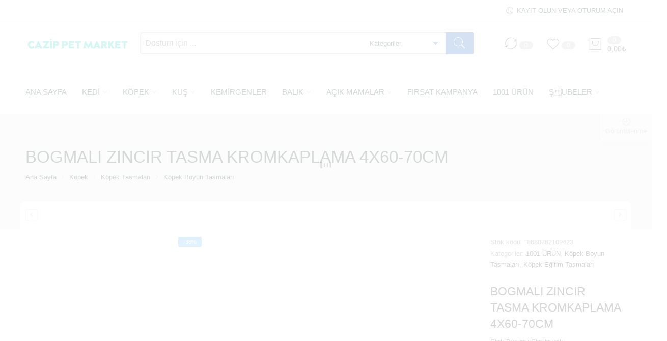

--- FILE ---
content_type: text/html; charset=UTF-8
request_url: https://cazippet.com/product/bogmali-zincir-tasma-kromkaplama-4x60-70cm/
body_size: 31742
content:
<!DOCTYPE html><html lang="tr"><head><script data-no-optimize="1">var litespeed_docref=sessionStorage.getItem("litespeed_docref");litespeed_docref&&(Object.defineProperty(document,"referrer",{get:function(){return litespeed_docref}}),sessionStorage.removeItem("litespeed_docref"));</script> <meta charset="UTF-8" /><link data-optimized="2" rel="stylesheet" href="https://cazippet.com/wp-content/litespeed/css/5e71748c20abab43be3affc9d32d6a66.css?ver=13717" /><meta http-equiv="X-UA-Compatible" content="IE=Edge" ><meta name="viewport" content="width=device-width, initial-scale=1.0, maximum-scale=1.0, user-scalable=no" /><link rel="profile" href="http://gmpg.org/xfn/11" /><link rel="pingback" href="https://cazippet.com/xmlrpc.php" /><link rel="shortcut icon" href="https://cazippet.com/wp-content/themes/digi-theme/favicon.ico" /> <script type="litespeed/javascript">document.documentElement.className=document.documentElement.className+' yes-js js_active js'</script> <script type="litespeed/javascript">var ajaxurl="https://cazippet.com/wp-admin/admin-ajax.php"</script><script type="litespeed/javascript">var search_options={"limit_results":5,"live_search_template":"<div class=\"item-search\"><a href=\"{{url}}\" class=\"nasa-link-item-search\" title=\"{{title}}\"><img src=\"{{image}}\" class=\"nasa-item-image-search\" height=\"60\" width=\"60\" \/><div class=\"nasa-item-title-search\"><p>{{title}}<\/p><\/div><\/a><\/div>","enable_live_search":1}</script><title>BOGMALI ZINCIR TASMA KROMKAPLAMA 4X60-70CM &#8211; Cazip Pet Maket</title><meta name='robots' content='max-image-preview:large' /><style>img:is([sizes="auto" i], [sizes^="auto," i]) { contain-intrinsic-size: 3000px 1500px }</style><link rel='dns-prefetch' href='//fonts.googleapis.com' /><link rel="alternate" type="application/rss+xml" title="Cazip Pet Maket &raquo; akışı" href="https://cazippet.com/feed/" /><link rel="alternate" type="application/rss+xml" title="Cazip Pet Maket &raquo; yorum akışı" href="https://cazippet.com/comments/feed/" /><link rel="alternate" type="application/rss+xml" title="Cazip Pet Maket &raquo; BOGMALI ZINCIR TASMA KROMKAPLAMA 4X60-70CM yorum akışı" href="https://cazippet.com/product/bogmali-zincir-tasma-kromkaplama-4x60-70cm/feed/" /><style id='joinchat-button-style-inline-css' type='text/css'>.wp-block-joinchat-button{border:none!important;text-align:center}.wp-block-joinchat-button figure{display:table;margin:0 auto;padding:0}.wp-block-joinchat-button figcaption{font:normal normal 400 .6em/2em var(--wp--preset--font-family--system-font,sans-serif);margin:0;padding:0}.wp-block-joinchat-button .joinchat-button__qr{background-color:#fff;border:6px solid #25d366;border-radius:30px;box-sizing:content-box;display:block;height:200px;margin:auto;overflow:hidden;padding:10px;width:200px}.wp-block-joinchat-button .joinchat-button__qr canvas,.wp-block-joinchat-button .joinchat-button__qr img{display:block;margin:auto}.wp-block-joinchat-button .joinchat-button__link{align-items:center;background-color:#25d366;border:6px solid #25d366;border-radius:30px;display:inline-flex;flex-flow:row nowrap;justify-content:center;line-height:1.25em;margin:0 auto;text-decoration:none}.wp-block-joinchat-button .joinchat-button__link:before{background:transparent var(--joinchat-ico) no-repeat center;background-size:100%;content:"";display:block;height:1.5em;margin:-.75em .75em -.75em 0;width:1.5em}.wp-block-joinchat-button figure+.joinchat-button__link{margin-top:10px}@media (orientation:landscape)and (min-height:481px),(orientation:portrait)and (min-width:481px){.wp-block-joinchat-button.joinchat-button--qr-only figure+.joinchat-button__link{display:none}}@media (max-width:480px),(orientation:landscape)and (max-height:480px){.wp-block-joinchat-button figure{display:none}}</style><style id='classic-theme-styles-inline-css' type='text/css'>/*! This file is auto-generated */
.wp-block-button__link{color:#fff;background-color:#32373c;border-radius:9999px;box-shadow:none;text-decoration:none;padding:calc(.667em + 2px) calc(1.333em + 2px);font-size:1.125em}.wp-block-file__button{background:#32373c;color:#fff;text-decoration:none}</style><style id='global-styles-inline-css' type='text/css'>:root{--wp--preset--aspect-ratio--square: 1;--wp--preset--aspect-ratio--4-3: 4/3;--wp--preset--aspect-ratio--3-4: 3/4;--wp--preset--aspect-ratio--3-2: 3/2;--wp--preset--aspect-ratio--2-3: 2/3;--wp--preset--aspect-ratio--16-9: 16/9;--wp--preset--aspect-ratio--9-16: 9/16;--wp--preset--color--black: #000000;--wp--preset--color--cyan-bluish-gray: #abb8c3;--wp--preset--color--white: #ffffff;--wp--preset--color--pale-pink: #f78da7;--wp--preset--color--vivid-red: #cf2e2e;--wp--preset--color--luminous-vivid-orange: #ff6900;--wp--preset--color--luminous-vivid-amber: #fcb900;--wp--preset--color--light-green-cyan: #7bdcb5;--wp--preset--color--vivid-green-cyan: #00d084;--wp--preset--color--pale-cyan-blue: #8ed1fc;--wp--preset--color--vivid-cyan-blue: #0693e3;--wp--preset--color--vivid-purple: #9b51e0;--wp--preset--gradient--vivid-cyan-blue-to-vivid-purple: linear-gradient(135deg,rgba(6,147,227,1) 0%,rgb(155,81,224) 100%);--wp--preset--gradient--light-green-cyan-to-vivid-green-cyan: linear-gradient(135deg,rgb(122,220,180) 0%,rgb(0,208,130) 100%);--wp--preset--gradient--luminous-vivid-amber-to-luminous-vivid-orange: linear-gradient(135deg,rgba(252,185,0,1) 0%,rgba(255,105,0,1) 100%);--wp--preset--gradient--luminous-vivid-orange-to-vivid-red: linear-gradient(135deg,rgba(255,105,0,1) 0%,rgb(207,46,46) 100%);--wp--preset--gradient--very-light-gray-to-cyan-bluish-gray: linear-gradient(135deg,rgb(238,238,238) 0%,rgb(169,184,195) 100%);--wp--preset--gradient--cool-to-warm-spectrum: linear-gradient(135deg,rgb(74,234,220) 0%,rgb(151,120,209) 20%,rgb(207,42,186) 40%,rgb(238,44,130) 60%,rgb(251,105,98) 80%,rgb(254,248,76) 100%);--wp--preset--gradient--blush-light-purple: linear-gradient(135deg,rgb(255,206,236) 0%,rgb(152,150,240) 100%);--wp--preset--gradient--blush-bordeaux: linear-gradient(135deg,rgb(254,205,165) 0%,rgb(254,45,45) 50%,rgb(107,0,62) 100%);--wp--preset--gradient--luminous-dusk: linear-gradient(135deg,rgb(255,203,112) 0%,rgb(199,81,192) 50%,rgb(65,88,208) 100%);--wp--preset--gradient--pale-ocean: linear-gradient(135deg,rgb(255,245,203) 0%,rgb(182,227,212) 50%,rgb(51,167,181) 100%);--wp--preset--gradient--electric-grass: linear-gradient(135deg,rgb(202,248,128) 0%,rgb(113,206,126) 100%);--wp--preset--gradient--midnight: linear-gradient(135deg,rgb(2,3,129) 0%,rgb(40,116,252) 100%);--wp--preset--font-size--small: 13px;--wp--preset--font-size--medium: 20px;--wp--preset--font-size--large: 36px;--wp--preset--font-size--x-large: 42px;--wp--preset--font-family--inter: "Inter", sans-serif;--wp--preset--font-family--cardo: Cardo;--wp--preset--spacing--20: 0.44rem;--wp--preset--spacing--30: 0.67rem;--wp--preset--spacing--40: 1rem;--wp--preset--spacing--50: 1.5rem;--wp--preset--spacing--60: 2.25rem;--wp--preset--spacing--70: 3.38rem;--wp--preset--spacing--80: 5.06rem;--wp--preset--shadow--natural: 6px 6px 9px rgba(0, 0, 0, 0.2);--wp--preset--shadow--deep: 12px 12px 50px rgba(0, 0, 0, 0.4);--wp--preset--shadow--sharp: 6px 6px 0px rgba(0, 0, 0, 0.2);--wp--preset--shadow--outlined: 6px 6px 0px -3px rgba(255, 255, 255, 1), 6px 6px rgba(0, 0, 0, 1);--wp--preset--shadow--crisp: 6px 6px 0px rgba(0, 0, 0, 1);}:where(.is-layout-flex){gap: 0.5em;}:where(.is-layout-grid){gap: 0.5em;}body .is-layout-flex{display: flex;}.is-layout-flex{flex-wrap: wrap;align-items: center;}.is-layout-flex > :is(*, div){margin: 0;}body .is-layout-grid{display: grid;}.is-layout-grid > :is(*, div){margin: 0;}:where(.wp-block-columns.is-layout-flex){gap: 2em;}:where(.wp-block-columns.is-layout-grid){gap: 2em;}:where(.wp-block-post-template.is-layout-flex){gap: 1.25em;}:where(.wp-block-post-template.is-layout-grid){gap: 1.25em;}.has-black-color{color: var(--wp--preset--color--black) !important;}.has-cyan-bluish-gray-color{color: var(--wp--preset--color--cyan-bluish-gray) !important;}.has-white-color{color: var(--wp--preset--color--white) !important;}.has-pale-pink-color{color: var(--wp--preset--color--pale-pink) !important;}.has-vivid-red-color{color: var(--wp--preset--color--vivid-red) !important;}.has-luminous-vivid-orange-color{color: var(--wp--preset--color--luminous-vivid-orange) !important;}.has-luminous-vivid-amber-color{color: var(--wp--preset--color--luminous-vivid-amber) !important;}.has-light-green-cyan-color{color: var(--wp--preset--color--light-green-cyan) !important;}.has-vivid-green-cyan-color{color: var(--wp--preset--color--vivid-green-cyan) !important;}.has-pale-cyan-blue-color{color: var(--wp--preset--color--pale-cyan-blue) !important;}.has-vivid-cyan-blue-color{color: var(--wp--preset--color--vivid-cyan-blue) !important;}.has-vivid-purple-color{color: var(--wp--preset--color--vivid-purple) !important;}.has-black-background-color{background-color: var(--wp--preset--color--black) !important;}.has-cyan-bluish-gray-background-color{background-color: var(--wp--preset--color--cyan-bluish-gray) !important;}.has-white-background-color{background-color: var(--wp--preset--color--white) !important;}.has-pale-pink-background-color{background-color: var(--wp--preset--color--pale-pink) !important;}.has-vivid-red-background-color{background-color: var(--wp--preset--color--vivid-red) !important;}.has-luminous-vivid-orange-background-color{background-color: var(--wp--preset--color--luminous-vivid-orange) !important;}.has-luminous-vivid-amber-background-color{background-color: var(--wp--preset--color--luminous-vivid-amber) !important;}.has-light-green-cyan-background-color{background-color: var(--wp--preset--color--light-green-cyan) !important;}.has-vivid-green-cyan-background-color{background-color: var(--wp--preset--color--vivid-green-cyan) !important;}.has-pale-cyan-blue-background-color{background-color: var(--wp--preset--color--pale-cyan-blue) !important;}.has-vivid-cyan-blue-background-color{background-color: var(--wp--preset--color--vivid-cyan-blue) !important;}.has-vivid-purple-background-color{background-color: var(--wp--preset--color--vivid-purple) !important;}.has-black-border-color{border-color: var(--wp--preset--color--black) !important;}.has-cyan-bluish-gray-border-color{border-color: var(--wp--preset--color--cyan-bluish-gray) !important;}.has-white-border-color{border-color: var(--wp--preset--color--white) !important;}.has-pale-pink-border-color{border-color: var(--wp--preset--color--pale-pink) !important;}.has-vivid-red-border-color{border-color: var(--wp--preset--color--vivid-red) !important;}.has-luminous-vivid-orange-border-color{border-color: var(--wp--preset--color--luminous-vivid-orange) !important;}.has-luminous-vivid-amber-border-color{border-color: var(--wp--preset--color--luminous-vivid-amber) !important;}.has-light-green-cyan-border-color{border-color: var(--wp--preset--color--light-green-cyan) !important;}.has-vivid-green-cyan-border-color{border-color: var(--wp--preset--color--vivid-green-cyan) !important;}.has-pale-cyan-blue-border-color{border-color: var(--wp--preset--color--pale-cyan-blue) !important;}.has-vivid-cyan-blue-border-color{border-color: var(--wp--preset--color--vivid-cyan-blue) !important;}.has-vivid-purple-border-color{border-color: var(--wp--preset--color--vivid-purple) !important;}.has-vivid-cyan-blue-to-vivid-purple-gradient-background{background: var(--wp--preset--gradient--vivid-cyan-blue-to-vivid-purple) !important;}.has-light-green-cyan-to-vivid-green-cyan-gradient-background{background: var(--wp--preset--gradient--light-green-cyan-to-vivid-green-cyan) !important;}.has-luminous-vivid-amber-to-luminous-vivid-orange-gradient-background{background: var(--wp--preset--gradient--luminous-vivid-amber-to-luminous-vivid-orange) !important;}.has-luminous-vivid-orange-to-vivid-red-gradient-background{background: var(--wp--preset--gradient--luminous-vivid-orange-to-vivid-red) !important;}.has-very-light-gray-to-cyan-bluish-gray-gradient-background{background: var(--wp--preset--gradient--very-light-gray-to-cyan-bluish-gray) !important;}.has-cool-to-warm-spectrum-gradient-background{background: var(--wp--preset--gradient--cool-to-warm-spectrum) !important;}.has-blush-light-purple-gradient-background{background: var(--wp--preset--gradient--blush-light-purple) !important;}.has-blush-bordeaux-gradient-background{background: var(--wp--preset--gradient--blush-bordeaux) !important;}.has-luminous-dusk-gradient-background{background: var(--wp--preset--gradient--luminous-dusk) !important;}.has-pale-ocean-gradient-background{background: var(--wp--preset--gradient--pale-ocean) !important;}.has-electric-grass-gradient-background{background: var(--wp--preset--gradient--electric-grass) !important;}.has-midnight-gradient-background{background: var(--wp--preset--gradient--midnight) !important;}.has-small-font-size{font-size: var(--wp--preset--font-size--small) !important;}.has-medium-font-size{font-size: var(--wp--preset--font-size--medium) !important;}.has-large-font-size{font-size: var(--wp--preset--font-size--large) !important;}.has-x-large-font-size{font-size: var(--wp--preset--font-size--x-large) !important;}
:where(.wp-block-post-template.is-layout-flex){gap: 1.25em;}:where(.wp-block-post-template.is-layout-grid){gap: 1.25em;}
:where(.wp-block-columns.is-layout-flex){gap: 2em;}:where(.wp-block-columns.is-layout-grid){gap: 2em;}
:root :where(.wp-block-pullquote){font-size: 1.5em;line-height: 1.6;}</style><style id='woocommerce-inline-inline-css' type='text/css'>.woocommerce form .form-row .required { visibility: visible; }</style><style id='akismet-widget-style-inline-css' type='text/css'>.a-stats {
				--akismet-color-mid-green: #357b49;
				--akismet-color-white: #fff;
				--akismet-color-light-grey: #f6f7f7;

				max-width: 350px;
				width: auto;
			}

			.a-stats * {
				all: unset;
				box-sizing: border-box;
			}

			.a-stats strong {
				font-weight: 600;
			}

			.a-stats a.a-stats__link,
			.a-stats a.a-stats__link:visited,
			.a-stats a.a-stats__link:active {
				background: var(--akismet-color-mid-green);
				border: none;
				box-shadow: none;
				border-radius: 8px;
				color: var(--akismet-color-white);
				cursor: pointer;
				display: block;
				font-family: -apple-system, BlinkMacSystemFont, 'Segoe UI', 'Roboto', 'Oxygen-Sans', 'Ubuntu', 'Cantarell', 'Helvetica Neue', sans-serif;
				font-weight: 500;
				padding: 12px;
				text-align: center;
				text-decoration: none;
				transition: all 0.2s ease;
			}

			/* Extra specificity to deal with TwentyTwentyOne focus style */
			.widget .a-stats a.a-stats__link:focus {
				background: var(--akismet-color-mid-green);
				color: var(--akismet-color-white);
				text-decoration: none;
			}

			.a-stats a.a-stats__link:hover {
				filter: brightness(110%);
				box-shadow: 0 4px 12px rgba(0, 0, 0, 0.06), 0 0 2px rgba(0, 0, 0, 0.16);
			}

			.a-stats .count {
				color: var(--akismet-color-white);
				display: block;
				font-size: 1.5em;
				line-height: 1.4;
				padding: 0 13px;
				white-space: nowrap;
			}</style><style id='joinchat-inline-css' type='text/css'>.joinchat{--red:37;--green:211;--blue:102;--bw:100}</style><script type="litespeed/javascript" data-src="https://cazippet.com/wp-includes/js/jquery/jquery.min.js" id="jquery-core-js"></script> <script id="wc-add-to-cart-js-extra" type="litespeed/javascript">var wc_add_to_cart_params={"ajax_url":"\/wp-admin\/admin-ajax.php","wc_ajax_url":"\/?wc-ajax=%%endpoint%%","i18n_view_cart":"Sepetim","cart_url":"https:\/\/cazippet.com\/sepetim\/","is_cart":"","cart_redirect_after_add":"no"}</script> <script id="wc-single-product-js-extra" type="litespeed/javascript">var wc_single_product_params={"i18n_required_rating_text":"L\u00fctfen bir oy belirleyin","i18n_product_gallery_trigger_text":"Tam ekran g\u00f6rsel galerisini g\u00f6r\u00fcnt\u00fcleyin","review_rating_required":"yes","flexslider":{"rtl":!1,"animation":"slide","smoothHeight":!0,"directionNav":!1,"controlNav":"thumbnails","slideshow":!1,"animationSpeed":500,"animationLoop":!1,"allowOneSlide":!1},"zoom_enabled":"","zoom_options":[],"photoswipe_enabled":"","photoswipe_options":{"shareEl":!1,"closeOnScroll":!1,"history":!1,"hideAnimationDuration":0,"showAnimationDuration":0},"flexslider_enabled":""}</script> <script id="woocommerce-js-extra" type="litespeed/javascript">var woocommerce_params={"ajax_url":"\/wp-admin\/admin-ajax.php","wc_ajax_url":"\/?wc-ajax=%%endpoint%%"}</script> <script id="lgx-owl-carousel-js-extra" type="litespeed/javascript">var lgxcarousel={"owl_navigationTextL":"https:\/\/cazippet.com\/wp-content\/plugins\/lgx-owl-carousel\/public\/assets\/img\/arrow-left.png","owl_navigationTextR":"https:\/\/cazippet.com\/wp-content\/plugins\/lgx-owl-carousel\/public\/assets\/img\/arrow-right.png"}</script> <link rel="https://api.w.org/" href="https://cazippet.com/wp-json/" /><link rel="alternate" title="JSON" type="application/json" href="https://cazippet.com/wp-json/wp/v2/product/33135" /><link rel="EditURI" type="application/rsd+xml" title="RSD" href="https://cazippet.com/xmlrpc.php?rsd" /><meta name="generator" content="WordPress 6.7.2" /><meta name="generator" content="WooCommerce 9.6.2" /><link rel="canonical" href="https://cazippet.com/product/bogmali-zincir-tasma-kromkaplama-4x60-70cm/" /><link rel='shortlink' href='https://cazippet.com/?p=33135' /><link rel="alternate" title="oEmbed (JSON)" type="application/json+oembed" href="https://cazippet.com/wp-json/oembed/1.0/embed?url=https%3A%2F%2Fcazippet.com%2Fproduct%2Fbogmali-zincir-tasma-kromkaplama-4x60-70cm%2F" /><link rel="alternate" title="oEmbed (XML)" type="text/xml+oembed" href="https://cazippet.com/wp-json/oembed/1.0/embed?url=https%3A%2F%2Fcazippet.com%2Fproduct%2Fbogmali-zincir-tasma-kromkaplama-4x60-70cm%2F&#038;format=xml" />
<style type="text/css">/* Add your CSS code here.

For example:
.example {
    color: red;
}

For brushing up on your CSS knowledge, check out http://www.w3schools.com/css/css_syntax.asp

End of comment */</style><style>.lgx-carousel-section .lgx-carousel .owl-video-tn{height: 350px; width: 100%;}</style><meta name="wwp" content="yes" /><meta property="og:title" content="BOGMALI ZINCIR TASMA KROMKAPLAMA 4X60-70CM" /><meta property="og:image" content="https://cazippet.com/wp-content/uploads/2022/09/bzt75chromeplated-1.jpg" /><meta property="og:url" content="https://cazippet.com/product/bogmali-zincir-tasma-kromkaplama-4x60-70cm/" />
<noscript><style>.woocommerce-product-gallery{ opacity: 1 !important; }</style></noscript><meta name="generator" content="Elementor 3.27.6; features: e_font_icon_svg, additional_custom_breakpoints, e_element_cache; settings: css_print_method-external, google_font-enabled, font_display-swap"><style>.e-con.e-parent:nth-of-type(n+4):not(.e-lazyloaded):not(.e-no-lazyload),
				.e-con.e-parent:nth-of-type(n+4):not(.e-lazyloaded):not(.e-no-lazyload) * {
					background-image: none !important;
				}
				@media screen and (max-height: 1024px) {
					.e-con.e-parent:nth-of-type(n+3):not(.e-lazyloaded):not(.e-no-lazyload),
					.e-con.e-parent:nth-of-type(n+3):not(.e-lazyloaded):not(.e-no-lazyload) * {
						background-image: none !important;
					}
				}
				@media screen and (max-height: 640px) {
					.e-con.e-parent:nth-of-type(n+2):not(.e-lazyloaded):not(.e-no-lazyload),
					.e-con.e-parent:nth-of-type(n+2):not(.e-lazyloaded):not(.e-no-lazyload) * {
						background-image: none !important;
					}
				}</style><meta name="generator" content="Powered by WPBakery Page Builder - drag and drop page builder for WordPress."/><meta name="generator" content="Powered by Slider Revolution 6.5.31 - responsive, Mobile-Friendly Slider Plugin for WordPress with comfortable drag and drop interface." /> <script type="litespeed/javascript">var ajaxurl_core="https://cazippet.com/wp-admin/admin-ajax.php"</script><link rel="modulepreload" href="https://cazippet.com/wp-content/plugins/advanced-coupons-for-woocommerce-free/dist/common/NoticesPlugin.4b31c3cc.js"  /><link rel="modulepreload" href="https://cazippet.com/wp-content/plugins/advanced-coupons-for-woocommerce-free/dist/common/NoticesPlugin.4b31c3cc.js"  /><style class='wp-fonts-local' type='text/css'>@font-face{font-family:Inter;font-style:normal;font-weight:300 900;font-display:fallback;src:url('https://cazippet.com/wp-content/plugins/woocommerce/assets/fonts/Inter-VariableFont_slnt,wght.woff2') format('woff2');font-stretch:normal;}
@font-face{font-family:Cardo;font-style:normal;font-weight:400;font-display:fallback;src:url('https://cazippet.com/wp-content/plugins/woocommerce/assets/fonts/cardo_normal_400.woff2') format('woff2');}</style> <script type="litespeed/javascript">function setREVStartSize(e){window.RSIW=window.RSIW===undefined?window.innerWidth:window.RSIW;window.RSIH=window.RSIH===undefined?window.innerHeight:window.RSIH;try{var pw=document.getElementById(e.c).parentNode.offsetWidth,newh;pw=pw===0||isNaN(pw)||(e.l=="fullwidth"||e.layout=="fullwidth")?window.RSIW:pw;e.tabw=e.tabw===undefined?0:parseInt(e.tabw);e.thumbw=e.thumbw===undefined?0:parseInt(e.thumbw);e.tabh=e.tabh===undefined?0:parseInt(e.tabh);e.thumbh=e.thumbh===undefined?0:parseInt(e.thumbh);e.tabhide=e.tabhide===undefined?0:parseInt(e.tabhide);e.thumbhide=e.thumbhide===undefined?0:parseInt(e.thumbhide);e.mh=e.mh===undefined||e.mh==""||e.mh==="auto"?0:parseInt(e.mh,0);if(e.layout==="fullscreen"||e.l==="fullscreen")
newh=Math.max(e.mh,window.RSIH);else{e.gw=Array.isArray(e.gw)?e.gw:[e.gw];for(var i in e.rl)if(e.gw[i]===undefined||e.gw[i]===0)e.gw[i]=e.gw[i-1];e.gh=e.el===undefined||e.el===""||(Array.isArray(e.el)&&e.el.length==0)?e.gh:e.el;e.gh=Array.isArray(e.gh)?e.gh:[e.gh];for(var i in e.rl)if(e.gh[i]===undefined||e.gh[i]===0)e.gh[i]=e.gh[i-1];var nl=new Array(e.rl.length),ix=0,sl;e.tabw=e.tabhide>=pw?0:e.tabw;e.thumbw=e.thumbhide>=pw?0:e.thumbw;e.tabh=e.tabhide>=pw?0:e.tabh;e.thumbh=e.thumbhide>=pw?0:e.thumbh;for(var i in e.rl)nl[i]=e.rl[i]<window.RSIW?0:e.rl[i];sl=nl[0];for(var i in nl)if(sl>nl[i]&&nl[i]>0){sl=nl[i];ix=i}
var m=pw>(e.gw[ix]+e.tabw+e.thumbw)?1:(pw-(e.tabw+e.thumbw))/(e.gw[ix]);newh=(e.gh[ix]*m)+(e.tabh+e.thumbh)}
var el=document.getElementById(e.c);if(el!==null&&el)el.style.height=newh+"px";el=document.getElementById(e.c+"_wrapper");if(el!==null&&el){el.style.height=newh+"px";el.style.display="block"}}catch(e){console.log("Failure at Presize of Slider:"+e)}}</script> <noscript><style>.wpb_animate_when_almost_visible { opacity: 1; }</style></noscript></head><body class="product-template-default single single-product postid-33135 theme-digi-theme woocommerce woocommerce-page woocommerce-no-js antialiased group-blog product-zoom wpb-js-composer js-comp-ver-6.9.0 vc_responsive elementor-default elementor-kit-47759"><div id="nasa-before-load"><div class="nasa-relative nasa-center"><div class="nasa-loader"><div class="nasa-line"></div><div class="nasa-line"></div><div class="nasa-line"></div><div class="nasa-line"></div></div></div></div><div id="wrapper" class="fixNav-enabled"><div class="fixed-header-area hide-for-small"><div class="fixed-header"><div class="row"><div class="large-9 columns"><div class="logo-wrapper large-3 columns"><div class="logo nasa-logo-img"><a href="https://cazippet.com/" title="Cazip Pet Maket - Cazip Pet Market | Kedi, Köpek, Kuş, Kemirgenler" rel="home"><img data-lazyloaded="1" src="[data-uri]" width="595" height="72" data-src="https://cazippet.com/wp-content/uploads/2025/02/Logo-Turkuaz.png" class="header_logo" alt="Cazip Pet Maket" data-src-retina="https://cazippet.com/wp-content/uploads/2025/02/Logo-Turkuaz.png" /></a></div></div><div class="large-9 columns"><div class="nasa-search-space nasa_search_full nasa-search-style-3"><div class="nasa-show-search-form"><div class="search-wrapper nasa-ajaxsearchform-container 1154880324_container"><table class="nasa-table-search-wrapper"><tr><td class="icon-td-warp"><div class="nasa-filter-cat-topbar"></div></td><td><div class="nasa-search-form-warp"><form method="get" class="nasa-ajaxsearchform" action="https://cazippet.com/"><div class="search-control-group control-group">
<label class="sr-only screen-reader-text">
Burada ara                            </label>
<input id="nasa-input-1154880324" type="text" class="search-field search-input live-search-input" value="" name="s" placeholder="Dostum için ..." />
<select name="product_cat"><option value="">Kategoriler</option><option data-term_id="279" value="n-a">#N/A</option><option data-term_id="380" value="1001-urun">1001 ÜRÜN</option><option data-term_id="25" value="acik-mamalar">Açık Mamalar</option><option data-term_id="26" value="kedi-acik-mamalar">&nbsp;&nbsp;&nbsp;Kedi Açık Mamalar</option><option data-term_id="263" value="kopek-acik-mamalar">&nbsp;&nbsp;&nbsp;Köpek Açık Mamalar</option><option data-term_id="192" value="balik">Balık</option><option data-term_id="193" value="balik-aksesuarlari">&nbsp;&nbsp;&nbsp;Balık Aksesuarları</option><option data-term_id="264" value="balik-akvaryumlari">&nbsp;&nbsp;&nbsp;Balık Akvaryumları</option><option data-term_id="202" value="balik-bakim-urunleri">&nbsp;&nbsp;&nbsp;Balık Bakım Ürünleri</option><option data-term_id="235" value="balik-filtreleri">&nbsp;&nbsp;&nbsp;Balık Filtreleri</option><option data-term_id="234" value="balik-hava-motorlari">&nbsp;&nbsp;&nbsp;Balık Hava Motorları</option><option data-term_id="281" value="balik-isiticilari">&nbsp;&nbsp;&nbsp;Balık Isıtıcıları</option><option data-term_id="201" value="balik-yemleri">&nbsp;&nbsp;&nbsp;Balık Yemleri</option><option data-term_id="299" value="bayi-kampanya">BAYİLERE ÖZEL</option><option data-term_id="187" value="dr-clauders">Dr Clauders</option><option data-term_id="191" value="firsat-kampanya">FIRSAT KAMPANYA</option><option data-term_id="237" value="kategorisizler">Kategorisizler</option><option data-term_id="288" value="kedi-2">KEDİ</option><option data-term_id="350" value="kedi-aksesuarlari">&nbsp;&nbsp;&nbsp;Kedi Aksesuarları</option><option data-term_id="374" value="kedi-aksesuarlari-ve-kiyafetleri-kedi-2">&nbsp;&nbsp;&nbsp;Kedi Aksesuarları ve Kıyafetleri</option><option data-term_id="360" value="kedi-bakim-urunleri-kedi-2">&nbsp;&nbsp;&nbsp;Kedi Bakım Ürünleri</option><option data-term_id="365" value="kedi-cilt-ve-tuy-bakim-urunleri-kedi-bakim-urunleri-kedi-2">&nbsp;&nbsp;&nbsp;&nbsp;&nbsp;&nbsp;Kedi Cilt ve Tüy Bakım Ürünleri</option><option data-term_id="388" value="kedi-leke-ve-koku-gidericileri-kedi-bakim-urunleri-kedi-2">&nbsp;&nbsp;&nbsp;&nbsp;&nbsp;&nbsp;Kedi Leke ve Koku Gidericileri</option><option data-term_id="375" value="kedi-sampuanlari-kedi-bakim-urunleri-kedi-2">&nbsp;&nbsp;&nbsp;&nbsp;&nbsp;&nbsp;Kedi Şampuanları</option><option data-term_id="361" value="kedi-tarak-ve-fircalari-kedi-bakim-urunleri-kedi-2">&nbsp;&nbsp;&nbsp;&nbsp;&nbsp;&nbsp;Kedi Tarak ve Fırçaları</option><option data-term_id="379" value="kedi-tirnak-makaslari-kedi-bakim-urunleri-kedi-2">&nbsp;&nbsp;&nbsp;&nbsp;&nbsp;&nbsp;Kedi Tırnak Makasları</option><option data-term_id="362" value="kedi-yikama-ekipmanlari-kedi-bakim-urunleri-kedi-2">&nbsp;&nbsp;&nbsp;&nbsp;&nbsp;&nbsp;Kedi Yıkama Ekipmanları</option><option data-term_id="363" value="yavru-kedi-bakim-urunleri-kedi-bakim-urunleri-kedi-2">&nbsp;&nbsp;&nbsp;&nbsp;&nbsp;&nbsp;Yavru Kedi Bakım Ürünleri</option><option data-term_id="358" value="kedi-egitim-urunleri-kedi-2">&nbsp;&nbsp;&nbsp;Kedi Eğitim Ürünleri</option><option data-term_id="359" value="kedi-sakinlestiricisi-kedi-egitim-urunleri-kedi-2">&nbsp;&nbsp;&nbsp;&nbsp;&nbsp;&nbsp;Kedi Sakinleştiricisi</option><option data-term_id="391" value="kedi-uzaklastiricisi-kedi-egitim-urunleri-kedi-2">&nbsp;&nbsp;&nbsp;&nbsp;&nbsp;&nbsp;Kedi Uzaklaştırıcısı</option><option data-term_id="336" value="kedi-konserve-ve-yas-mamalari-kedi-2">&nbsp;&nbsp;&nbsp;Kedi Konserve ve Yaş Mamaları</option><option data-term_id="373" value="kisirlastirilmis-kedi-konserveyas-mamasi-kedi-konserve-ve-yas-mamalari-kedi-2">&nbsp;&nbsp;&nbsp;&nbsp;&nbsp;&nbsp;Kısırlaştırılmış Kedi Konserve&amp;Yaş Maması</option><option data-term_id="338" value="yavru-kedi-konserveyas-mamasi-kedi-konserve-ve-yas-mamalari-kedi-2">&nbsp;&nbsp;&nbsp;&nbsp;&nbsp;&nbsp;Yavru Kedi Konserve&amp;Yaş Maması</option><option data-term_id="337" value="yetiskin-kedi-konserveyas-mamasi-kedi-konserve-ve-yas-mamalari-kedi-2">&nbsp;&nbsp;&nbsp;&nbsp;&nbsp;&nbsp;Yetişkin Kedi Konserve&amp;Yaş Maması</option><option data-term_id="354" value="kedi-kumlari-kedi-2">&nbsp;&nbsp;&nbsp;Kedi Kumları</option><option data-term_id="372" value="bentonit-kedi-kumlari-kedi-kumlari-kedi-2">&nbsp;&nbsp;&nbsp;&nbsp;&nbsp;&nbsp;Bentonit Kedi Kumları</option><option data-term_id="355" value="dogal-kedi-kumlari-kedi-kumlari-kedi-2">&nbsp;&nbsp;&nbsp;&nbsp;&nbsp;&nbsp;Doğal Kedi Kumları</option><option data-term_id="385" value="silika-kedi-kumlari-kedi-kumlari-kedi-2">&nbsp;&nbsp;&nbsp;&nbsp;&nbsp;&nbsp;Silika Kedi Kumları</option><option data-term_id="289" value="kedi-kuru-mamalari-kedi-2">&nbsp;&nbsp;&nbsp;KEDİ KURU MAMALARI</option><option data-term_id="294" value="yavru-kedi-mamasi">&nbsp;&nbsp;&nbsp;&nbsp;&nbsp;&nbsp;YAVRU KEDİ MAMASI</option><option data-term_id="290" value="yetiskin-kedi-mamasi">&nbsp;&nbsp;&nbsp;&nbsp;&nbsp;&nbsp;YETİŞKİN KEDİ MAMASI</option><option data-term_id="332" value="kedi-kuru-mamalari-kedi-2-2">&nbsp;&nbsp;&nbsp;Kedi Kuru Mamaları</option><option data-term_id="341" value="kedi-kisirlastirilmis-kedi-mamasi-kedi-kuru-mamalari-kedi-2-2">&nbsp;&nbsp;&nbsp;&nbsp;&nbsp;&nbsp;Kedi Kısırlaştırılmış Kedi Maması</option><option data-term_id="334" value="kedi-lightdiyet-kedi-mamasi-kedi-kuru-mamalari-kedi-2-2">&nbsp;&nbsp;&nbsp;&nbsp;&nbsp;&nbsp;Kedi Light(Diyet) Kedi Maması</option><option data-term_id="392" value="kedi-yasli-kedi-mamasi-kedi-kuru-mamalari-kedi-2-2">&nbsp;&nbsp;&nbsp;&nbsp;&nbsp;&nbsp;Kedi Yaşlı Kedi Maması</option><option data-term_id="335" value="kedi-yavru-kedi-mamasi-kedi-kuru-mamalari-kedi-2-2">&nbsp;&nbsp;&nbsp;&nbsp;&nbsp;&nbsp;Kedi Yavru Kedi Maması</option><option data-term_id="333" value="kedi-yetiskin-kedi-mamasi-kedi-kuru-mamalari-kedi-2-2">&nbsp;&nbsp;&nbsp;&nbsp;&nbsp;&nbsp;Kedi Yetişkin Kedi Maması</option><option data-term_id="352" value="kedi-mama-su-kaplari-kedi-2">&nbsp;&nbsp;&nbsp;Kedi Mama Su Kapları</option><option data-term_id="390" value="kedi-ahsap-mamasu-kaplari-kedi-mama-su-kaplari-kedi-2">&nbsp;&nbsp;&nbsp;&nbsp;&nbsp;&nbsp;Kedi Ahşap Mama&amp;Su Kapları</option><option data-term_id="378" value="kedi-hazneli-mamasu-kaplari-kedi-mama-su-kaplari-kedi-2">&nbsp;&nbsp;&nbsp;&nbsp;&nbsp;&nbsp;Kedi Hazneli Mama&amp;Su Kapları</option><option data-term_id="371" value="kedi-metal-mamasu-kaplari-kedi-mama-su-kaplari-kedi-2">&nbsp;&nbsp;&nbsp;&nbsp;&nbsp;&nbsp;Kedi Metal Mama&amp;Su Kapları</option><option data-term_id="367" value="kedi-otomatik-mamasu-kaplari-kedi-mama-su-kaplari-kedi-2">&nbsp;&nbsp;&nbsp;&nbsp;&nbsp;&nbsp;Kedi Otomatik Mama&amp;Su Kapları</option><option data-term_id="353" value="kedi-plastik-mamasu-kaplari-kedi-mama-su-kaplari-kedi-2">&nbsp;&nbsp;&nbsp;&nbsp;&nbsp;&nbsp;Kedi Plastik Mama&amp;Su Kapları</option><option data-term_id="387" value="kedi-plastiksu-kaplari-kedi-mama-su-kaplari-kedi-2">&nbsp;&nbsp;&nbsp;&nbsp;&nbsp;&nbsp;Kedi Plastik&amp;Su Kapları</option><option data-term_id="370" value="kedi-seramik-ve-bambu-mamasu-kaplari-kedi-mama-su-kaplari-kedi-2">&nbsp;&nbsp;&nbsp;&nbsp;&nbsp;&nbsp;Kedi Seramik ve Bambu Mama&amp;Su Kapları</option><option data-term_id="342" value="kedi-odul-mamalari-kedi-2">&nbsp;&nbsp;&nbsp;Kedi Ödül Mamaları</option><option data-term_id="339" value="kedi-oyuncaklari-kedi-2">&nbsp;&nbsp;&nbsp;Kedi Oyuncakları</option><option data-term_id="343" value="kedi-saglik-urunleri-kedi-2">&nbsp;&nbsp;&nbsp;Kedi Sağlık Ürünleri</option><option data-term_id="351" value="kedi-agiz-ve-dis-sagligi-kedi-saglik-urunleri-kedi-2">&nbsp;&nbsp;&nbsp;&nbsp;&nbsp;&nbsp;Kedi Ağız ve Diş Sağlığı</option><option data-term_id="345" value="kedi-deri-ve-tuy-sagligi-kedi-saglik-urunleri-kedi-2">&nbsp;&nbsp;&nbsp;&nbsp;&nbsp;&nbsp;Kedi Deri ve Tüy Sağlığı</option><option data-term_id="344" value="kedi-malt-macunlari-kedi-saglik-urunleri-kedi-2">&nbsp;&nbsp;&nbsp;&nbsp;&nbsp;&nbsp;Kedi Malt Macunları</option><option data-term_id="346" value="kedi-vitamin-ve-takviyeleri-kedi-saglik-urunleri-kedi-2">&nbsp;&nbsp;&nbsp;&nbsp;&nbsp;&nbsp;Kedi Vitamin ve Takviyeleri</option><option data-term_id="357" value="kedi-tasima-cantalari-kedi-2">&nbsp;&nbsp;&nbsp;Kedi Taşıma Çantaları</option><option data-term_id="348" value="kedi-tasmalari-kedi-2">&nbsp;&nbsp;&nbsp;Kedi Tasmaları</option><option data-term_id="356" value="kedi-bel-ve-gogus-tasmalari-kedi-tasmalari-kedi-2">&nbsp;&nbsp;&nbsp;&nbsp;&nbsp;&nbsp;Kedi Bel ve Göğüs Tasmaları</option><option data-term_id="349" value="kedi-boyun-tasmalari-kedi-tasmalari-kedi-2">&nbsp;&nbsp;&nbsp;&nbsp;&nbsp;&nbsp;Kedi Boyun Tasmaları</option><option data-term_id="383" value="kedi-pire-tasmalari-kedi-tasmalari-kedi-2">&nbsp;&nbsp;&nbsp;&nbsp;&nbsp;&nbsp;Kedi Pire Tasmaları</option><option data-term_id="366" value="kedi-tirmalama-kedi-2">&nbsp;&nbsp;&nbsp;Kedi Tırmalama</option><option data-term_id="368" value="kedi-tuvaleti-ve-urunleri-kedi-2-2">&nbsp;&nbsp;&nbsp;Kedi Tuvaleti ve Ürünleri</option><option data-term_id="384" value="acik-kedi-tuvaletleri-kedi-tuvaleti-ve-urunleri-kedi-2-2">&nbsp;&nbsp;&nbsp;&nbsp;&nbsp;&nbsp;Açık Kedi Tuvaletleri</option><option data-term_id="386" value="kapali-kedi-tuvaletleri-kedi-tuvaleti-ve-urunleri-kedi-2-2">&nbsp;&nbsp;&nbsp;&nbsp;&nbsp;&nbsp;Kapalı Kedi Tuvaletleri</option><option data-term_id="382" value="kedi-kum-kuregi-kedi-tuvaleti-ve-urunleri-kedi-2-2">&nbsp;&nbsp;&nbsp;&nbsp;&nbsp;&nbsp;Kedi Kum Küreği</option><option data-term_id="381" value="kedi-kumu-koku-gidericileri-kedi-tuvaleti-ve-urunleri-kedi-2-2">&nbsp;&nbsp;&nbsp;&nbsp;&nbsp;&nbsp;Kedi Kumu Koku Gidericileri</option><option data-term_id="369" value="kedi-tuvalet-paspaslari-kedi-tuvaleti-ve-urunleri-kedi-2-2">&nbsp;&nbsp;&nbsp;&nbsp;&nbsp;&nbsp;Kedi Tuvalet Paspasları</option><option data-term_id="296" value="kedi-tuvaleti-ve-urunleri-kedi-2">&nbsp;&nbsp;&nbsp;KEDİ TUVALETİ VE ÜRÜNLERİ</option><option data-term_id="297" value="kapali-kedi-tuv">&nbsp;&nbsp;&nbsp;&nbsp;&nbsp;&nbsp;KAPALI KEDİ TUV</option><option data-term_id="340" value="kedi-yataklari-kedi-2">&nbsp;&nbsp;&nbsp;Kedi Yatakları</option><option data-term_id="16" value="kedi">Kedi</option><option data-term_id="218" value="kedi-aksesuarlari-ve-kiyafetleri">&nbsp;&nbsp;&nbsp;Kedi Aksesuarları ve Kıyafetleri</option><option data-term_id="43" value="kedi-bakim-urunleri">&nbsp;&nbsp;&nbsp;Kedi Bakım Ürünleri</option><option data-term_id="231" value="kedi-cilt-ve-tuy-bakim-urunleri">&nbsp;&nbsp;&nbsp;&nbsp;&nbsp;&nbsp;Kedi Cilt ve Tüy Bakım Ürünleri</option><option data-term_id="180" value="kedi-leke-ve-koku-gidericileri">&nbsp;&nbsp;&nbsp;&nbsp;&nbsp;&nbsp;Kedi Leke ve Koku Gidericileri</option><option data-term_id="247" value="kedi-sampuanlari">&nbsp;&nbsp;&nbsp;&nbsp;&nbsp;&nbsp;Kedi Şampuanları</option><option data-term_id="199" value="kedi-tarak-ve-fircalari">&nbsp;&nbsp;&nbsp;&nbsp;&nbsp;&nbsp;Kedi Tarak ve Fırçaları</option><option data-term_id="254" value="kedi-tirnak-makaslari">&nbsp;&nbsp;&nbsp;&nbsp;&nbsp;&nbsp;Kedi Tırnak Makasları</option><option data-term_id="253" value="kedi-yikama-ekipmanlari">&nbsp;&nbsp;&nbsp;&nbsp;&nbsp;&nbsp;Kedi Yıkama Ekipmanları</option><option data-term_id="44" value="yavru-kedi-bakim-urunleri">&nbsp;&nbsp;&nbsp;&nbsp;&nbsp;&nbsp;Yavru Kedi Bakım Ürünleri</option><option data-term_id="274" value="yavru-kopek-bakim-urunleri-kedi-bakim-urunleri">&nbsp;&nbsp;&nbsp;&nbsp;&nbsp;&nbsp;Yavru Köpek Bakım Ürünleri</option><option data-term_id="285" value="kedi-cantalari">&nbsp;&nbsp;&nbsp;Kedi Çantaları</option><option data-term_id="251" value="kedi-cyuncaklari">&nbsp;&nbsp;&nbsp;Kedi Cyuncakları</option><option data-term_id="211" value="kedi-egitim-urunleri">&nbsp;&nbsp;&nbsp;Kedi Eğitim Ürünleri</option><option data-term_id="259" value="kedi-sakinlestiricisi">&nbsp;&nbsp;&nbsp;&nbsp;&nbsp;&nbsp;Kedi Sakinleştiricisi</option><option data-term_id="283" value="kedi-tuvalet-egitimi">&nbsp;&nbsp;&nbsp;&nbsp;&nbsp;&nbsp;Kedi Tuvalet Eğitimi</option><option data-term_id="212" value="kedi-uzaklastiricisi">&nbsp;&nbsp;&nbsp;&nbsp;&nbsp;&nbsp;Kedi Uzaklaştırıcısı</option><option data-term_id="284" value="kedi-fyuncaklari">&nbsp;&nbsp;&nbsp;Kedi Fyuncakları</option><option data-term_id="22" value="kedi-konserve-ve-yas-mamalari">&nbsp;&nbsp;&nbsp;Kedi Konserve ve Yaş Mamaları</option><option data-term_id="33" value="kisirlastirilmis-kedi-konserveyas-mamasi">&nbsp;&nbsp;&nbsp;&nbsp;&nbsp;&nbsp;Kısırlaştırılmış Kedi Konserve&amp;Yaş Maması</option><option data-term_id="23" value="yavru-kedi-konserveyas-mamasi">&nbsp;&nbsp;&nbsp;&nbsp;&nbsp;&nbsp;Yavru Kedi Konserve&amp;Yaş Maması</option><option data-term_id="34" value="yetiskin-kedi-konserveyas-mamasi">&nbsp;&nbsp;&nbsp;&nbsp;&nbsp;&nbsp;Yetişkin Kedi Konserve&amp;Yaş Maması</option><option data-term_id="176" value="kedi-kumlari">&nbsp;&nbsp;&nbsp;Kedi Kumları</option><option data-term_id="177" value="bentonit-kedi-kumlari">&nbsp;&nbsp;&nbsp;&nbsp;&nbsp;&nbsp;Bentonit Kedi Kumları</option><option data-term_id="267" value="dogal-kedi-kumlari">&nbsp;&nbsp;&nbsp;&nbsp;&nbsp;&nbsp;Doğal Kedi Kumları</option><option data-term_id="248" value="silika-kedi-kumlari">&nbsp;&nbsp;&nbsp;&nbsp;&nbsp;&nbsp;Silika Kedi Kumları</option><option data-term_id="17" value="kedi-kuru-mamalari">&nbsp;&nbsp;&nbsp;Kedi Kuru Mamaları</option><option data-term_id="28" value="kedi-kisirlastirilmis-kedi-mamasi">&nbsp;&nbsp;&nbsp;&nbsp;&nbsp;&nbsp;Kedi Kısırlaştırılmış Kedi Maması</option><option data-term_id="35" value="kedi-lightdiyet-kedi-mamasi">&nbsp;&nbsp;&nbsp;&nbsp;&nbsp;&nbsp;Kedi Light(Diyet) Kedi Maması</option><option data-term_id="27" value="kedi-yasli-kedi-mamasi">&nbsp;&nbsp;&nbsp;&nbsp;&nbsp;&nbsp;Kedi Yaşlı Kedi Maması</option><option data-term_id="24" value="kedi-yavru-kedi-mamasi">&nbsp;&nbsp;&nbsp;&nbsp;&nbsp;&nbsp;Kedi Yavru Kedi Maması</option><option data-term_id="18" value="kedi-yetiskin-kedi-mamasi">&nbsp;&nbsp;&nbsp;&nbsp;&nbsp;&nbsp;Kedi Yetişkin Kedi Maması</option><option data-term_id="39" value="kedi-mama-su-kaplari">&nbsp;&nbsp;&nbsp;Kedi Mama Su Kapları</option><option data-term_id="272" value="kedi-ahsap-mamasu-kaplari">&nbsp;&nbsp;&nbsp;&nbsp;&nbsp;&nbsp;Kedi Ahşap Mama&amp;Su Kapları</option><option data-term_id="270" value="kedi-hazneli-mamasu-kaplari">&nbsp;&nbsp;&nbsp;&nbsp;&nbsp;&nbsp;Kedi Hazneli Mama&amp;Su Kapları</option><option data-term_id="40" value="kedi-metal-mamasu-kaplari">&nbsp;&nbsp;&nbsp;&nbsp;&nbsp;&nbsp;Kedi Metal Mama&amp;Su Kapları</option><option data-term_id="222" value="kedi-otomatik-mamasu-kaplari">&nbsp;&nbsp;&nbsp;&nbsp;&nbsp;&nbsp;Kedi Otomatik Mama&amp;Su Kapları</option><option data-term_id="227" value="kedi-plastik-mamasu-kaplari">&nbsp;&nbsp;&nbsp;&nbsp;&nbsp;&nbsp;Kedi Plastik Mama&amp;Su Kapları</option><option data-term_id="249" value="kedi-plastiksu-kaplari">&nbsp;&nbsp;&nbsp;&nbsp;&nbsp;&nbsp;Kedi Plastik&amp;Su Kapları</option><option data-term_id="268" value="kedi-seramik-ve-bambu-mamasu-kaplari">&nbsp;&nbsp;&nbsp;&nbsp;&nbsp;&nbsp;Kedi Seramik ve Bambu Mama&amp;Su Kapları</option><option data-term_id="179" value="kedi-odul-mamalari">&nbsp;&nbsp;&nbsp;Kedi Ödül Mamaları</option><option data-term_id="196" value="kedi-oyuncaklari">&nbsp;&nbsp;&nbsp;Kedi Oyuncakları</option><option data-term_id="183" value="kedi-saglik-urunleri">&nbsp;&nbsp;&nbsp;Kedi Sağlık Ürünleri</option><option data-term_id="331" value="kedi-agiz-ve-dis-sagligi">&nbsp;&nbsp;&nbsp;&nbsp;&nbsp;&nbsp;Kedi Ağız ve Diş Sağlığı</option><option data-term_id="232" value="kedi-deri-ve-tuy-sagligi">&nbsp;&nbsp;&nbsp;&nbsp;&nbsp;&nbsp;Kedi Deri ve Tüy Sağlığı</option><option data-term_id="184" value="kedi-malt-macunlari">&nbsp;&nbsp;&nbsp;&nbsp;&nbsp;&nbsp;Kedi Malt Macunları</option><option data-term_id="266" value="kedi-vitamin-ve-takviyeler">&nbsp;&nbsp;&nbsp;&nbsp;&nbsp;&nbsp;Kedi Vitamin ve Takviyeleri</option><option data-term_id="185" value="kedi-vitamin-ve-takviyeleri">&nbsp;&nbsp;&nbsp;&nbsp;&nbsp;&nbsp;Kedi Vitamin ve Takviyeleri</option><option data-term_id="239" value="kedi-tasima-cantalari">&nbsp;&nbsp;&nbsp;Kedi Taşıma Çantaları</option><option data-term_id="205" value="kedi-tasmalari">&nbsp;&nbsp;&nbsp;Kedi Tasmaları</option><option data-term_id="207" value="kedi-bel-ve-gogus-tasmalari">&nbsp;&nbsp;&nbsp;&nbsp;&nbsp;&nbsp;Kedi Bel ve Göğüs Tasmaları</option><option data-term_id="206" value="kedi-boyun-tasmalari">&nbsp;&nbsp;&nbsp;&nbsp;&nbsp;&nbsp;Kedi Boyun Tasmaları</option><option data-term_id="265" value="kedi-pire-tasmalari">&nbsp;&nbsp;&nbsp;&nbsp;&nbsp;&nbsp;Kedi Pire Tasmaları</option><option data-term_id="256" value="kedi-tirmalama">&nbsp;&nbsp;&nbsp;Kedi Tırmalama</option><option data-term_id="197" value="kedi-tuvaleti-ve-urunleri">&nbsp;&nbsp;&nbsp;Kedi Tuvaleti ve Ürünleri</option><option data-term_id="240" value="acik-kedi-tuvaletleri">&nbsp;&nbsp;&nbsp;&nbsp;&nbsp;&nbsp;Açık Kedi Tuvaletleri</option><option data-term_id="245" value="kapali-kedi-tuvaletleri">&nbsp;&nbsp;&nbsp;&nbsp;&nbsp;&nbsp;Kapalı Kedi Tuvaletleri</option><option data-term_id="238" value="kedi-kum-kuregi">&nbsp;&nbsp;&nbsp;&nbsp;&nbsp;&nbsp;Kedi Kum Küreği</option><option data-term_id="198" value="kedi-kumu-koku-gidericileri">&nbsp;&nbsp;&nbsp;&nbsp;&nbsp;&nbsp;Kedi Kumu Koku Gidericileri</option><option data-term_id="262" value="kedi-tuvalet-paspaslari">&nbsp;&nbsp;&nbsp;&nbsp;&nbsp;&nbsp;Kedi Tuvalet Paspasları</option><option data-term_id="242" value="kedi-yataklari">&nbsp;&nbsp;&nbsp;Kedi Yatakları</option><option data-term_id="178" value="kedi-kampanya">Kedi Kampanya</option><option data-term_id="258" value="kedi-kedi-aksesuarlari">Kedi Kedi Aksesuarları</option><option data-term_id="287" value="kedi-kedi-oyuncaklari">Kedi Kedi Oyuncakları</option><option data-term_id="214" value="kemirgenler">Kemirgenler</option><option data-term_id="291" value="kopek-2">KÖPEK</option><option data-term_id="292" value="kopek-kuru-mamalari-kopek-2">&nbsp;&nbsp;&nbsp;KÖPEK KURU MAMALARI</option><option data-term_id="293" value="yavru-kopek-mamasi-kopek-kuru-mamalari-kopek-2">&nbsp;&nbsp;&nbsp;&nbsp;&nbsp;&nbsp;YAVRU KÖPEK MAMASI</option><option data-term_id="295" value="yetiskin-kopek-mamas">&nbsp;&nbsp;&nbsp;&nbsp;&nbsp;&nbsp;YETİŞKİN KÖPEK MAMAS</option><option data-term_id="19" value="kopek">Köpek</option><option data-term_id="275" value="aksesuarlari">&nbsp;&nbsp;&nbsp;Aksesuarları</option><option data-term_id="347" value="kopek-aksesuarlari">&nbsp;&nbsp;&nbsp;Köpek Aksesuarları</option><option data-term_id="210" value="kopek-aksesuarlari-ve-kiyafetleri">&nbsp;&nbsp;&nbsp;Köpek Aksesuarları ve Kıyafetleri</option><option data-term_id="45" value="kopek-bakim-urunleri">&nbsp;&nbsp;&nbsp;Köpek Bakım Ürünleri</option><option data-term_id="190" value="kopek-deri-ve-tuy-bakim-urunleri">&nbsp;&nbsp;&nbsp;&nbsp;&nbsp;&nbsp;Köpek Deri ve Tüy Bakım Ürünleri</option><option data-term_id="280" value="kopek-kopek-sampuanlari">&nbsp;&nbsp;&nbsp;&nbsp;&nbsp;&nbsp;Köpek Köpek Şampuanları</option><option data-term_id="224" value="kopek-kulot-ve-pedleri">&nbsp;&nbsp;&nbsp;&nbsp;&nbsp;&nbsp;Köpek Külot ve Pedleri</option><option data-term_id="181" value="kopek-leke-ve-koku-gidericileri">&nbsp;&nbsp;&nbsp;&nbsp;&nbsp;&nbsp;Köpek Leke ve Koku Gidericileri</option><option data-term_id="182" value="kopek-sampuanlari">&nbsp;&nbsp;&nbsp;&nbsp;&nbsp;&nbsp;Köpek Şampuanları</option><option data-term_id="200" value="kopek-tarak-ve-fircalari">&nbsp;&nbsp;&nbsp;&nbsp;&nbsp;&nbsp;Köpek Tarak ve Fırçaları</option><option data-term_id="255" value="kopek-tirnak-makaslari">&nbsp;&nbsp;&nbsp;&nbsp;&nbsp;&nbsp;Köpek Tırnak Makasları</option><option data-term_id="226" value="kopek-yikama-ekipmanlari">&nbsp;&nbsp;&nbsp;&nbsp;&nbsp;&nbsp;Köpek Yıkama Ekipmanları</option><option data-term_id="46" value="yavru-kopek-bakim-urunleri">&nbsp;&nbsp;&nbsp;&nbsp;&nbsp;&nbsp;Yavru Köpek Bakım Ürünleri</option><option data-term_id="194" value="kopek-egitim-urunleri">&nbsp;&nbsp;&nbsp;Köpek Eğitim Ürünleri</option><option data-term_id="250" value="kopek-agizliklari">&nbsp;&nbsp;&nbsp;&nbsp;&nbsp;&nbsp;Köpek Ağızlıkları</option><option data-term_id="203" value="kopek-diski-posetleri">&nbsp;&nbsp;&nbsp;&nbsp;&nbsp;&nbsp;Köpek Dışkı Poşetleri</option><option data-term_id="252" value="kopek-egitim-urunleri-kopek-egitim-urunleri">&nbsp;&nbsp;&nbsp;&nbsp;&nbsp;&nbsp;Köpek Eğitim Ürünleri</option><option data-term_id="282" value="kopek-kemirme-engelleyicileri">&nbsp;&nbsp;&nbsp;&nbsp;&nbsp;&nbsp;Köpek Kemirme Engelleyicileri</option><option data-term_id="195" value="kopek-tuvalet-egitimi">&nbsp;&nbsp;&nbsp;&nbsp;&nbsp;&nbsp;Köpek Tuvalet Eğitimi</option><option data-term_id="243" value="kopek-uzaklastiricisi">&nbsp;&nbsp;&nbsp;&nbsp;&nbsp;&nbsp;Köpek Uzaklaştırıcısı</option><option data-term_id="36" value="kopek-konserve-ve-yas-mamalari">&nbsp;&nbsp;&nbsp;Köpek Konserve ve Yaş Mamaları</option><option data-term_id="37" value="yavru-kopek-konserveyas-mamasi">&nbsp;&nbsp;&nbsp;&nbsp;&nbsp;&nbsp;Yavru Köpek Konserve&amp;Yaş Maması</option><option data-term_id="38" value="yetiskin-kopek-konserveyas-mamasi">&nbsp;&nbsp;&nbsp;&nbsp;&nbsp;&nbsp;Yetişkin Köpek Konserve&amp;Yaş Maması</option><option data-term_id="20" value="kopek-kuru-mamalari">&nbsp;&nbsp;&nbsp;Köpek Kuru Mamaları</option><option data-term_id="32" value="kisirlastirilmis-kopek-mamasi">&nbsp;&nbsp;&nbsp;&nbsp;&nbsp;&nbsp;Kısırlaştırılmış Köpek Maması</option><option data-term_id="31" value="lightdiyet-kopek-mamasi">&nbsp;&nbsp;&nbsp;&nbsp;&nbsp;&nbsp;Light(Diyet) Köpek Maması</option><option data-term_id="30" value="yasli-kopek-mamasi">&nbsp;&nbsp;&nbsp;&nbsp;&nbsp;&nbsp;Yaşlı Köpek Maması</option><option data-term_id="29" value="yavru-kopek-mamasi">&nbsp;&nbsp;&nbsp;&nbsp;&nbsp;&nbsp;Yavru Köpek Maması</option><option data-term_id="21" value="yetiskin-kopek-mamasi">&nbsp;&nbsp;&nbsp;&nbsp;&nbsp;&nbsp;Yetişkin Köpek Maması</option><option data-term_id="41" value="kopek-mama-su-kaplari">&nbsp;&nbsp;&nbsp;Köpek Mama Su Kapları</option><option data-term_id="273" value="kopek-ahsap-mamasu-kaplari">&nbsp;&nbsp;&nbsp;&nbsp;&nbsp;&nbsp;Köpek Ahşap Mama&amp;Su Kapları</option><option data-term_id="271" value="kopek-hazneli-mamasu-kaplari">&nbsp;&nbsp;&nbsp;&nbsp;&nbsp;&nbsp;Köpek Hazneli Mama&amp;Su Kapları</option><option data-term_id="42" value="kopek-metal-mamasu-kaplari">&nbsp;&nbsp;&nbsp;&nbsp;&nbsp;&nbsp;Köpek Metal Mama&amp;Su Kapları</option><option data-term_id="223" value="kopek-otomatik-mamasu-kaplari">&nbsp;&nbsp;&nbsp;&nbsp;&nbsp;&nbsp;Köpek Otomatik Mama&amp;Su Kapları</option><option data-term_id="228" value="kopek-plastik-mamasu-kaplari">&nbsp;&nbsp;&nbsp;&nbsp;&nbsp;&nbsp;Köpek Plastik Mama&amp;Su Kapları</option><option data-term_id="269" value="kopek-seramik-ve-bambu-mamasu-kaplari">&nbsp;&nbsp;&nbsp;&nbsp;&nbsp;&nbsp;Köpek Seramik ve Bambu Mama&amp;Su Kapları</option><option data-term_id="48" value="kopek-odul-mamalari">&nbsp;&nbsp;&nbsp;Köpek Ödül Mamaları</option><option data-term_id="204" value="kopek-oyuncaklari">&nbsp;&nbsp;&nbsp;Köpek Oyuncakları</option><option data-term_id="188" value="kopek-saglik-urunleri">&nbsp;&nbsp;&nbsp;Köpek Sağlık Ürünleri</option><option data-term_id="219" value="kopek-agiz-ve-dis-sagligi">&nbsp;&nbsp;&nbsp;&nbsp;&nbsp;&nbsp;Köpek Ağız ve Diş Sağlığı</option><option data-term_id="189" value="kopek-cilt-ve-tuy-sagligi">&nbsp;&nbsp;&nbsp;&nbsp;&nbsp;&nbsp;Köpek Cilt ve Tüy Sağlığı</option><option data-term_id="233" value="kopek-vitamin-ve-takviyeleri">&nbsp;&nbsp;&nbsp;&nbsp;&nbsp;&nbsp;Köpek Vitamin ve Takviyeleri</option><option data-term_id="241" value="kopek-tasima-cantalari">&nbsp;&nbsp;&nbsp;Köpek Taşıma Çantaları</option><option data-term_id="208" value="kopek-tasmalari">&nbsp;&nbsp;&nbsp;Köpek Tasmaları</option><option data-term_id="225" value="kopek-bahce-baglama-ekipmanlari">&nbsp;&nbsp;&nbsp;&nbsp;&nbsp;&nbsp;Köpek Bahçe Bağlama Ekipmanları</option><option data-term_id="209" value="kopek-boyun-tasmalari">&nbsp;&nbsp;&nbsp;&nbsp;&nbsp;&nbsp;Köpek Boyun Tasmaları</option><option data-term_id="213" value="kopek-egitim-tasmalari">&nbsp;&nbsp;&nbsp;&nbsp;&nbsp;&nbsp;Köpek Eğitim Tasmaları</option><option data-term_id="220" value="kopek-gezdirmeleri">&nbsp;&nbsp;&nbsp;&nbsp;&nbsp;&nbsp;Köpek Gezdirmeleri</option><option data-term_id="221" value="kopek-gogus-tasmalari">&nbsp;&nbsp;&nbsp;&nbsp;&nbsp;&nbsp;Köpek Göğüs Tasmaları</option><option data-term_id="257" value="kopek-otomatik-gezdirmeleri">&nbsp;&nbsp;&nbsp;&nbsp;&nbsp;&nbsp;Köpek Otomatik Gezdirmeleri</option><option data-term_id="215" value="kopek-pire-tasmalari">&nbsp;&nbsp;&nbsp;&nbsp;&nbsp;&nbsp;Köpek Pire Tasmaları</option><option data-term_id="260" value="kopek-yataklari">&nbsp;&nbsp;&nbsp;Köpek Yatakları</option><option data-term_id="364" value="kopek-agiz-ve-dis-sagligi-2">Köpek Ağız ve Diş Sağlığı</option><option data-term_id="47" value="kopek-kampanya">Köpek Kampanya</option><option data-term_id="216" value="kus">Kuş</option><option data-term_id="286" value="kafesleri">&nbsp;&nbsp;&nbsp;Kafesleri</option><option data-term_id="229" value="kus-bakim-urunleri-aksesuarlari">&nbsp;&nbsp;&nbsp;Kuş Bakım Ürünleri Aksesuarları</option><option data-term_id="236" value="kus-kafesleri">&nbsp;&nbsp;&nbsp;Kuş Kafesleri</option><option data-term_id="244" value="kus-krakerleri">&nbsp;&nbsp;&nbsp;Kuş Krakerleri</option><option data-term_id="217" value="kus-oyuncaklari">&nbsp;&nbsp;&nbsp;Kuş Oyuncakları</option><option data-term_id="246" value="kus-vitaminleri">&nbsp;&nbsp;&nbsp;Kuş Vitaminleri</option><option data-term_id="230" value="kus-yemleri">&nbsp;&nbsp;&nbsp;Kuş Yemleri</option><option data-term_id="394" value="stok-out">STOK OUT</option><option data-term_id="261" value="tuy-toplama-rulosu">Tüy Toplama Rulosu</option></select>                            <span class="nasa-icon-submit-page"><input type="submit" name="page" value="Arama" /></span>
<input type="hidden" class="search-param" name="post_type" value="product" /></div></form></div></td></tr></table></div></div></div></div></div><div class="large-3 columns"><ul class="header-icons"><li class="first nasa-icon-compare"><span class="yith-woocompare-widget"><a href="https://cazippet.com/" title="Compare" class="nasa-show-compare"><i class="nasa-icon icon-nasa-refresh"></i><span class="nasa-compare-count compare-number nasa-product-empty"><span class="nasa-text hidden-tag">Compare  </span><span class="nasa-sl">0</span></span></a></span></li><li class="nasa-icon-wishlist"><a class="wishlist-link" href="javascript:void(0);" title="Beğendiklerim"><i class="nasa-icon icon-nasa-like"></i><span class="nasa-wishlist-count wishlist-number nasa-product-empty"><span class="nasa-text hidden-tag">Beğendiklerim</span><span class="nasa-sl">0</span></span></a></li><li class="nasa-icon-mini-cart"><div class="mini-cart cart-inner mini-cart-type-full inline-block"><a href="javascript:void(0);" class="cart-link"><div><span class="nasa-icon cart-icon icon icon-nasa-cart-3"></span><span class="products-number nasa-product-empty"><span class="nasa-sl">0</span><span class="hidden-tag nasa-sl-label last">Ürün</span></span><span class="cart-count"><span class="total-price"><span class="woocommerce-Price-amount amount"><bdi>0,00<span class="woocommerce-Price-currencySymbol">&#8378;</span></bdi></span></span></span></div></a></div></li></ul></div></div></div></div><div class="header-wrapper header-type-2"><div id="top-bar" class="top-bar top-bar-type-2"><div class="row"><div class="large-12 columns"><div class="left-text left"><div class="inner-block"></div></div><div class="right-text right"><div class="topbar-menu-container"><ul class="nasa-menus-account"><li class="menu-item color"><a class="nasa-login-register-ajax" data-enable="1" href="https://cazippet.com/hesabim/" title="Kayıt olun veya oturum açın"><span class="pe7-icon pe-7s-user"></span><span class="nasa-login-title">Kayıt olun veya oturum açın</span></a></li></ul></div></div></div></div></div><div class="sticky-wrapper"><header id="masthead" class="site-header"><div class="row"><div class="large-12 columns header-container"><div class="mobile-menu"><div class="row"><div class="large-12 columns"><table><tr><td class="nasa-td-25"><div class="mini-icon-mobile">
<a href="javascript:void(0);" class="nasa-mobile-menu_toggle mobile_toggle"><span class="icon-menu"></span></a>
<a class="icon pe-7s-search mobile-search" href="javascript:void(0);"></a></div></td><td><div class="logo-wrapper"><div class="logo nasa-logo-img"><a href="https://cazippet.com/" title="Cazip Pet Maket - Cazip Pet Market | Kedi, Köpek, Kuş, Kemirgenler" rel="home"><img data-lazyloaded="1" src="[data-uri]" width="595" height="72" data-src="https://cazippet.com/wp-content/uploads/2025/02/Logo-Turkuaz.png" class="header_logo" alt="Cazip Pet Maket" data-src-retina="https://cazippet.com/wp-content/uploads/2025/02/Logo-Turkuaz.png" /></a></div></div></td><td class="nasa-td-mobile-icons"><ul class="header-icons"><li class="first nasa-icon-compare"><span class="yith-woocompare-widget"><a href="https://cazippet.com/" title="Compare" class="nasa-show-compare"><i class="nasa-icon icon-nasa-refresh"></i><span class="nasa-compare-count compare-number nasa-product-empty"><span class="nasa-text hidden-tag">Compare  </span><span class="nasa-sl">0</span></span></a></span></li><li class="nasa-icon-wishlist"><a class="wishlist-link" href="javascript:void(0);" title="Beğendiklerim"><i class="nasa-icon icon-nasa-like"></i><span class="nasa-wishlist-count wishlist-number nasa-product-empty"><span class="nasa-text hidden-tag">Beğendiklerim</span><span class="nasa-sl">0</span></span></a></li><li class="nasa-icon-mini-cart"><div class="mini-cart cart-inner mini-cart-type-full inline-block"><a href="javascript:void(0);" class="cart-link"><div><span class="nasa-icon cart-icon icon icon-nasa-cart-3"></span><span class="products-number nasa-product-empty"><span class="nasa-sl">0</span><span class="hidden-tag nasa-sl-label last">Ürün</span></span><span class="cart-count"><span class="total-price"><span class="woocommerce-Price-amount amount"><bdi>0,00<span class="woocommerce-Price-currencySymbol">&#8378;</span></bdi></span></span></span></div></a></div></li></ul></td></tr></table></div></div></div><div class="row nasa-hide-for-mobile"><div class="large-9 columns"><div class="row"><div class="logo-wrapper large-3 columns"><div class="logo nasa-logo-img"><a href="https://cazippet.com/" title="Cazip Pet Maket - Cazip Pet Market | Kedi, Köpek, Kuş, Kemirgenler" rel="home"><img data-lazyloaded="1" src="[data-uri]" width="595" height="72" data-src="https://cazippet.com/wp-content/uploads/2025/02/Logo-Turkuaz.png" class="header_logo" alt="Cazip Pet Maket" data-src-retina="https://cazippet.com/wp-content/uploads/2025/02/Logo-Turkuaz.png" /></a></div></div><div class="search-tatal-wrapper large-9 columns"><div class="nasa-search-space nasa_search_full nasa-search-style-3"><div class="nasa-show-search-form"><div class="search-wrapper nasa-ajaxsearchform-container 2085986965_container"><table class="nasa-table-search-wrapper"><tr><td class="icon-td-warp"><div class="nasa-filter-cat-topbar"></div></td><td><div class="nasa-search-form-warp"><form method="get" class="nasa-ajaxsearchform" action="https://cazippet.com/"><div class="search-control-group control-group">
<label class="sr-only screen-reader-text">
Burada ara                            </label>
<input id="nasa-input-2085986965" type="text" class="search-field search-input live-search-input" value="" name="s" placeholder="Dostum için ..." />
<select name="product_cat"><option value="">Kategoriler</option><option data-term_id="279" value="n-a">#N/A</option><option data-term_id="380" value="1001-urun">1001 ÜRÜN</option><option data-term_id="25" value="acik-mamalar">Açık Mamalar</option><option data-term_id="26" value="kedi-acik-mamalar">&nbsp;&nbsp;&nbsp;Kedi Açık Mamalar</option><option data-term_id="263" value="kopek-acik-mamalar">&nbsp;&nbsp;&nbsp;Köpek Açık Mamalar</option><option data-term_id="192" value="balik">Balık</option><option data-term_id="193" value="balik-aksesuarlari">&nbsp;&nbsp;&nbsp;Balık Aksesuarları</option><option data-term_id="264" value="balik-akvaryumlari">&nbsp;&nbsp;&nbsp;Balık Akvaryumları</option><option data-term_id="202" value="balik-bakim-urunleri">&nbsp;&nbsp;&nbsp;Balık Bakım Ürünleri</option><option data-term_id="235" value="balik-filtreleri">&nbsp;&nbsp;&nbsp;Balık Filtreleri</option><option data-term_id="234" value="balik-hava-motorlari">&nbsp;&nbsp;&nbsp;Balık Hava Motorları</option><option data-term_id="281" value="balik-isiticilari">&nbsp;&nbsp;&nbsp;Balık Isıtıcıları</option><option data-term_id="201" value="balik-yemleri">&nbsp;&nbsp;&nbsp;Balık Yemleri</option><option data-term_id="299" value="bayi-kampanya">BAYİLERE ÖZEL</option><option data-term_id="187" value="dr-clauders">Dr Clauders</option><option data-term_id="191" value="firsat-kampanya">FIRSAT KAMPANYA</option><option data-term_id="237" value="kategorisizler">Kategorisizler</option><option data-term_id="288" value="kedi-2">KEDİ</option><option data-term_id="350" value="kedi-aksesuarlari">&nbsp;&nbsp;&nbsp;Kedi Aksesuarları</option><option data-term_id="374" value="kedi-aksesuarlari-ve-kiyafetleri-kedi-2">&nbsp;&nbsp;&nbsp;Kedi Aksesuarları ve Kıyafetleri</option><option data-term_id="360" value="kedi-bakim-urunleri-kedi-2">&nbsp;&nbsp;&nbsp;Kedi Bakım Ürünleri</option><option data-term_id="365" value="kedi-cilt-ve-tuy-bakim-urunleri-kedi-bakim-urunleri-kedi-2">&nbsp;&nbsp;&nbsp;&nbsp;&nbsp;&nbsp;Kedi Cilt ve Tüy Bakım Ürünleri</option><option data-term_id="388" value="kedi-leke-ve-koku-gidericileri-kedi-bakim-urunleri-kedi-2">&nbsp;&nbsp;&nbsp;&nbsp;&nbsp;&nbsp;Kedi Leke ve Koku Gidericileri</option><option data-term_id="375" value="kedi-sampuanlari-kedi-bakim-urunleri-kedi-2">&nbsp;&nbsp;&nbsp;&nbsp;&nbsp;&nbsp;Kedi Şampuanları</option><option data-term_id="361" value="kedi-tarak-ve-fircalari-kedi-bakim-urunleri-kedi-2">&nbsp;&nbsp;&nbsp;&nbsp;&nbsp;&nbsp;Kedi Tarak ve Fırçaları</option><option data-term_id="379" value="kedi-tirnak-makaslari-kedi-bakim-urunleri-kedi-2">&nbsp;&nbsp;&nbsp;&nbsp;&nbsp;&nbsp;Kedi Tırnak Makasları</option><option data-term_id="362" value="kedi-yikama-ekipmanlari-kedi-bakim-urunleri-kedi-2">&nbsp;&nbsp;&nbsp;&nbsp;&nbsp;&nbsp;Kedi Yıkama Ekipmanları</option><option data-term_id="363" value="yavru-kedi-bakim-urunleri-kedi-bakim-urunleri-kedi-2">&nbsp;&nbsp;&nbsp;&nbsp;&nbsp;&nbsp;Yavru Kedi Bakım Ürünleri</option><option data-term_id="358" value="kedi-egitim-urunleri-kedi-2">&nbsp;&nbsp;&nbsp;Kedi Eğitim Ürünleri</option><option data-term_id="359" value="kedi-sakinlestiricisi-kedi-egitim-urunleri-kedi-2">&nbsp;&nbsp;&nbsp;&nbsp;&nbsp;&nbsp;Kedi Sakinleştiricisi</option><option data-term_id="391" value="kedi-uzaklastiricisi-kedi-egitim-urunleri-kedi-2">&nbsp;&nbsp;&nbsp;&nbsp;&nbsp;&nbsp;Kedi Uzaklaştırıcısı</option><option data-term_id="336" value="kedi-konserve-ve-yas-mamalari-kedi-2">&nbsp;&nbsp;&nbsp;Kedi Konserve ve Yaş Mamaları</option><option data-term_id="373" value="kisirlastirilmis-kedi-konserveyas-mamasi-kedi-konserve-ve-yas-mamalari-kedi-2">&nbsp;&nbsp;&nbsp;&nbsp;&nbsp;&nbsp;Kısırlaştırılmış Kedi Konserve&amp;Yaş Maması</option><option data-term_id="338" value="yavru-kedi-konserveyas-mamasi-kedi-konserve-ve-yas-mamalari-kedi-2">&nbsp;&nbsp;&nbsp;&nbsp;&nbsp;&nbsp;Yavru Kedi Konserve&amp;Yaş Maması</option><option data-term_id="337" value="yetiskin-kedi-konserveyas-mamasi-kedi-konserve-ve-yas-mamalari-kedi-2">&nbsp;&nbsp;&nbsp;&nbsp;&nbsp;&nbsp;Yetişkin Kedi Konserve&amp;Yaş Maması</option><option data-term_id="354" value="kedi-kumlari-kedi-2">&nbsp;&nbsp;&nbsp;Kedi Kumları</option><option data-term_id="372" value="bentonit-kedi-kumlari-kedi-kumlari-kedi-2">&nbsp;&nbsp;&nbsp;&nbsp;&nbsp;&nbsp;Bentonit Kedi Kumları</option><option data-term_id="355" value="dogal-kedi-kumlari-kedi-kumlari-kedi-2">&nbsp;&nbsp;&nbsp;&nbsp;&nbsp;&nbsp;Doğal Kedi Kumları</option><option data-term_id="385" value="silika-kedi-kumlari-kedi-kumlari-kedi-2">&nbsp;&nbsp;&nbsp;&nbsp;&nbsp;&nbsp;Silika Kedi Kumları</option><option data-term_id="289" value="kedi-kuru-mamalari-kedi-2">&nbsp;&nbsp;&nbsp;KEDİ KURU MAMALARI</option><option data-term_id="294" value="yavru-kedi-mamasi">&nbsp;&nbsp;&nbsp;&nbsp;&nbsp;&nbsp;YAVRU KEDİ MAMASI</option><option data-term_id="290" value="yetiskin-kedi-mamasi">&nbsp;&nbsp;&nbsp;&nbsp;&nbsp;&nbsp;YETİŞKİN KEDİ MAMASI</option><option data-term_id="332" value="kedi-kuru-mamalari-kedi-2-2">&nbsp;&nbsp;&nbsp;Kedi Kuru Mamaları</option><option data-term_id="341" value="kedi-kisirlastirilmis-kedi-mamasi-kedi-kuru-mamalari-kedi-2-2">&nbsp;&nbsp;&nbsp;&nbsp;&nbsp;&nbsp;Kedi Kısırlaştırılmış Kedi Maması</option><option data-term_id="334" value="kedi-lightdiyet-kedi-mamasi-kedi-kuru-mamalari-kedi-2-2">&nbsp;&nbsp;&nbsp;&nbsp;&nbsp;&nbsp;Kedi Light(Diyet) Kedi Maması</option><option data-term_id="392" value="kedi-yasli-kedi-mamasi-kedi-kuru-mamalari-kedi-2-2">&nbsp;&nbsp;&nbsp;&nbsp;&nbsp;&nbsp;Kedi Yaşlı Kedi Maması</option><option data-term_id="335" value="kedi-yavru-kedi-mamasi-kedi-kuru-mamalari-kedi-2-2">&nbsp;&nbsp;&nbsp;&nbsp;&nbsp;&nbsp;Kedi Yavru Kedi Maması</option><option data-term_id="333" value="kedi-yetiskin-kedi-mamasi-kedi-kuru-mamalari-kedi-2-2">&nbsp;&nbsp;&nbsp;&nbsp;&nbsp;&nbsp;Kedi Yetişkin Kedi Maması</option><option data-term_id="352" value="kedi-mama-su-kaplari-kedi-2">&nbsp;&nbsp;&nbsp;Kedi Mama Su Kapları</option><option data-term_id="390" value="kedi-ahsap-mamasu-kaplari-kedi-mama-su-kaplari-kedi-2">&nbsp;&nbsp;&nbsp;&nbsp;&nbsp;&nbsp;Kedi Ahşap Mama&amp;Su Kapları</option><option data-term_id="378" value="kedi-hazneli-mamasu-kaplari-kedi-mama-su-kaplari-kedi-2">&nbsp;&nbsp;&nbsp;&nbsp;&nbsp;&nbsp;Kedi Hazneli Mama&amp;Su Kapları</option><option data-term_id="371" value="kedi-metal-mamasu-kaplari-kedi-mama-su-kaplari-kedi-2">&nbsp;&nbsp;&nbsp;&nbsp;&nbsp;&nbsp;Kedi Metal Mama&amp;Su Kapları</option><option data-term_id="367" value="kedi-otomatik-mamasu-kaplari-kedi-mama-su-kaplari-kedi-2">&nbsp;&nbsp;&nbsp;&nbsp;&nbsp;&nbsp;Kedi Otomatik Mama&amp;Su Kapları</option><option data-term_id="353" value="kedi-plastik-mamasu-kaplari-kedi-mama-su-kaplari-kedi-2">&nbsp;&nbsp;&nbsp;&nbsp;&nbsp;&nbsp;Kedi Plastik Mama&amp;Su Kapları</option><option data-term_id="387" value="kedi-plastiksu-kaplari-kedi-mama-su-kaplari-kedi-2">&nbsp;&nbsp;&nbsp;&nbsp;&nbsp;&nbsp;Kedi Plastik&amp;Su Kapları</option><option data-term_id="370" value="kedi-seramik-ve-bambu-mamasu-kaplari-kedi-mama-su-kaplari-kedi-2">&nbsp;&nbsp;&nbsp;&nbsp;&nbsp;&nbsp;Kedi Seramik ve Bambu Mama&amp;Su Kapları</option><option data-term_id="342" value="kedi-odul-mamalari-kedi-2">&nbsp;&nbsp;&nbsp;Kedi Ödül Mamaları</option><option data-term_id="339" value="kedi-oyuncaklari-kedi-2">&nbsp;&nbsp;&nbsp;Kedi Oyuncakları</option><option data-term_id="343" value="kedi-saglik-urunleri-kedi-2">&nbsp;&nbsp;&nbsp;Kedi Sağlık Ürünleri</option><option data-term_id="351" value="kedi-agiz-ve-dis-sagligi-kedi-saglik-urunleri-kedi-2">&nbsp;&nbsp;&nbsp;&nbsp;&nbsp;&nbsp;Kedi Ağız ve Diş Sağlığı</option><option data-term_id="345" value="kedi-deri-ve-tuy-sagligi-kedi-saglik-urunleri-kedi-2">&nbsp;&nbsp;&nbsp;&nbsp;&nbsp;&nbsp;Kedi Deri ve Tüy Sağlığı</option><option data-term_id="344" value="kedi-malt-macunlari-kedi-saglik-urunleri-kedi-2">&nbsp;&nbsp;&nbsp;&nbsp;&nbsp;&nbsp;Kedi Malt Macunları</option><option data-term_id="346" value="kedi-vitamin-ve-takviyeleri-kedi-saglik-urunleri-kedi-2">&nbsp;&nbsp;&nbsp;&nbsp;&nbsp;&nbsp;Kedi Vitamin ve Takviyeleri</option><option data-term_id="357" value="kedi-tasima-cantalari-kedi-2">&nbsp;&nbsp;&nbsp;Kedi Taşıma Çantaları</option><option data-term_id="348" value="kedi-tasmalari-kedi-2">&nbsp;&nbsp;&nbsp;Kedi Tasmaları</option><option data-term_id="356" value="kedi-bel-ve-gogus-tasmalari-kedi-tasmalari-kedi-2">&nbsp;&nbsp;&nbsp;&nbsp;&nbsp;&nbsp;Kedi Bel ve Göğüs Tasmaları</option><option data-term_id="349" value="kedi-boyun-tasmalari-kedi-tasmalari-kedi-2">&nbsp;&nbsp;&nbsp;&nbsp;&nbsp;&nbsp;Kedi Boyun Tasmaları</option><option data-term_id="383" value="kedi-pire-tasmalari-kedi-tasmalari-kedi-2">&nbsp;&nbsp;&nbsp;&nbsp;&nbsp;&nbsp;Kedi Pire Tasmaları</option><option data-term_id="366" value="kedi-tirmalama-kedi-2">&nbsp;&nbsp;&nbsp;Kedi Tırmalama</option><option data-term_id="368" value="kedi-tuvaleti-ve-urunleri-kedi-2-2">&nbsp;&nbsp;&nbsp;Kedi Tuvaleti ve Ürünleri</option><option data-term_id="384" value="acik-kedi-tuvaletleri-kedi-tuvaleti-ve-urunleri-kedi-2-2">&nbsp;&nbsp;&nbsp;&nbsp;&nbsp;&nbsp;Açık Kedi Tuvaletleri</option><option data-term_id="386" value="kapali-kedi-tuvaletleri-kedi-tuvaleti-ve-urunleri-kedi-2-2">&nbsp;&nbsp;&nbsp;&nbsp;&nbsp;&nbsp;Kapalı Kedi Tuvaletleri</option><option data-term_id="382" value="kedi-kum-kuregi-kedi-tuvaleti-ve-urunleri-kedi-2-2">&nbsp;&nbsp;&nbsp;&nbsp;&nbsp;&nbsp;Kedi Kum Küreği</option><option data-term_id="381" value="kedi-kumu-koku-gidericileri-kedi-tuvaleti-ve-urunleri-kedi-2-2">&nbsp;&nbsp;&nbsp;&nbsp;&nbsp;&nbsp;Kedi Kumu Koku Gidericileri</option><option data-term_id="369" value="kedi-tuvalet-paspaslari-kedi-tuvaleti-ve-urunleri-kedi-2-2">&nbsp;&nbsp;&nbsp;&nbsp;&nbsp;&nbsp;Kedi Tuvalet Paspasları</option><option data-term_id="296" value="kedi-tuvaleti-ve-urunleri-kedi-2">&nbsp;&nbsp;&nbsp;KEDİ TUVALETİ VE ÜRÜNLERİ</option><option data-term_id="297" value="kapali-kedi-tuv">&nbsp;&nbsp;&nbsp;&nbsp;&nbsp;&nbsp;KAPALI KEDİ TUV</option><option data-term_id="340" value="kedi-yataklari-kedi-2">&nbsp;&nbsp;&nbsp;Kedi Yatakları</option><option data-term_id="16" value="kedi">Kedi</option><option data-term_id="218" value="kedi-aksesuarlari-ve-kiyafetleri">&nbsp;&nbsp;&nbsp;Kedi Aksesuarları ve Kıyafetleri</option><option data-term_id="43" value="kedi-bakim-urunleri">&nbsp;&nbsp;&nbsp;Kedi Bakım Ürünleri</option><option data-term_id="231" value="kedi-cilt-ve-tuy-bakim-urunleri">&nbsp;&nbsp;&nbsp;&nbsp;&nbsp;&nbsp;Kedi Cilt ve Tüy Bakım Ürünleri</option><option data-term_id="180" value="kedi-leke-ve-koku-gidericileri">&nbsp;&nbsp;&nbsp;&nbsp;&nbsp;&nbsp;Kedi Leke ve Koku Gidericileri</option><option data-term_id="247" value="kedi-sampuanlari">&nbsp;&nbsp;&nbsp;&nbsp;&nbsp;&nbsp;Kedi Şampuanları</option><option data-term_id="199" value="kedi-tarak-ve-fircalari">&nbsp;&nbsp;&nbsp;&nbsp;&nbsp;&nbsp;Kedi Tarak ve Fırçaları</option><option data-term_id="254" value="kedi-tirnak-makaslari">&nbsp;&nbsp;&nbsp;&nbsp;&nbsp;&nbsp;Kedi Tırnak Makasları</option><option data-term_id="253" value="kedi-yikama-ekipmanlari">&nbsp;&nbsp;&nbsp;&nbsp;&nbsp;&nbsp;Kedi Yıkama Ekipmanları</option><option data-term_id="44" value="yavru-kedi-bakim-urunleri">&nbsp;&nbsp;&nbsp;&nbsp;&nbsp;&nbsp;Yavru Kedi Bakım Ürünleri</option><option data-term_id="274" value="yavru-kopek-bakim-urunleri-kedi-bakim-urunleri">&nbsp;&nbsp;&nbsp;&nbsp;&nbsp;&nbsp;Yavru Köpek Bakım Ürünleri</option><option data-term_id="285" value="kedi-cantalari">&nbsp;&nbsp;&nbsp;Kedi Çantaları</option><option data-term_id="251" value="kedi-cyuncaklari">&nbsp;&nbsp;&nbsp;Kedi Cyuncakları</option><option data-term_id="211" value="kedi-egitim-urunleri">&nbsp;&nbsp;&nbsp;Kedi Eğitim Ürünleri</option><option data-term_id="259" value="kedi-sakinlestiricisi">&nbsp;&nbsp;&nbsp;&nbsp;&nbsp;&nbsp;Kedi Sakinleştiricisi</option><option data-term_id="283" value="kedi-tuvalet-egitimi">&nbsp;&nbsp;&nbsp;&nbsp;&nbsp;&nbsp;Kedi Tuvalet Eğitimi</option><option data-term_id="212" value="kedi-uzaklastiricisi">&nbsp;&nbsp;&nbsp;&nbsp;&nbsp;&nbsp;Kedi Uzaklaştırıcısı</option><option data-term_id="284" value="kedi-fyuncaklari">&nbsp;&nbsp;&nbsp;Kedi Fyuncakları</option><option data-term_id="22" value="kedi-konserve-ve-yas-mamalari">&nbsp;&nbsp;&nbsp;Kedi Konserve ve Yaş Mamaları</option><option data-term_id="33" value="kisirlastirilmis-kedi-konserveyas-mamasi">&nbsp;&nbsp;&nbsp;&nbsp;&nbsp;&nbsp;Kısırlaştırılmış Kedi Konserve&amp;Yaş Maması</option><option data-term_id="23" value="yavru-kedi-konserveyas-mamasi">&nbsp;&nbsp;&nbsp;&nbsp;&nbsp;&nbsp;Yavru Kedi Konserve&amp;Yaş Maması</option><option data-term_id="34" value="yetiskin-kedi-konserveyas-mamasi">&nbsp;&nbsp;&nbsp;&nbsp;&nbsp;&nbsp;Yetişkin Kedi Konserve&amp;Yaş Maması</option><option data-term_id="176" value="kedi-kumlari">&nbsp;&nbsp;&nbsp;Kedi Kumları</option><option data-term_id="177" value="bentonit-kedi-kumlari">&nbsp;&nbsp;&nbsp;&nbsp;&nbsp;&nbsp;Bentonit Kedi Kumları</option><option data-term_id="267" value="dogal-kedi-kumlari">&nbsp;&nbsp;&nbsp;&nbsp;&nbsp;&nbsp;Doğal Kedi Kumları</option><option data-term_id="248" value="silika-kedi-kumlari">&nbsp;&nbsp;&nbsp;&nbsp;&nbsp;&nbsp;Silika Kedi Kumları</option><option data-term_id="17" value="kedi-kuru-mamalari">&nbsp;&nbsp;&nbsp;Kedi Kuru Mamaları</option><option data-term_id="28" value="kedi-kisirlastirilmis-kedi-mamasi">&nbsp;&nbsp;&nbsp;&nbsp;&nbsp;&nbsp;Kedi Kısırlaştırılmış Kedi Maması</option><option data-term_id="35" value="kedi-lightdiyet-kedi-mamasi">&nbsp;&nbsp;&nbsp;&nbsp;&nbsp;&nbsp;Kedi Light(Diyet) Kedi Maması</option><option data-term_id="27" value="kedi-yasli-kedi-mamasi">&nbsp;&nbsp;&nbsp;&nbsp;&nbsp;&nbsp;Kedi Yaşlı Kedi Maması</option><option data-term_id="24" value="kedi-yavru-kedi-mamasi">&nbsp;&nbsp;&nbsp;&nbsp;&nbsp;&nbsp;Kedi Yavru Kedi Maması</option><option data-term_id="18" value="kedi-yetiskin-kedi-mamasi">&nbsp;&nbsp;&nbsp;&nbsp;&nbsp;&nbsp;Kedi Yetişkin Kedi Maması</option><option data-term_id="39" value="kedi-mama-su-kaplari">&nbsp;&nbsp;&nbsp;Kedi Mama Su Kapları</option><option data-term_id="272" value="kedi-ahsap-mamasu-kaplari">&nbsp;&nbsp;&nbsp;&nbsp;&nbsp;&nbsp;Kedi Ahşap Mama&amp;Su Kapları</option><option data-term_id="270" value="kedi-hazneli-mamasu-kaplari">&nbsp;&nbsp;&nbsp;&nbsp;&nbsp;&nbsp;Kedi Hazneli Mama&amp;Su Kapları</option><option data-term_id="40" value="kedi-metal-mamasu-kaplari">&nbsp;&nbsp;&nbsp;&nbsp;&nbsp;&nbsp;Kedi Metal Mama&amp;Su Kapları</option><option data-term_id="222" value="kedi-otomatik-mamasu-kaplari">&nbsp;&nbsp;&nbsp;&nbsp;&nbsp;&nbsp;Kedi Otomatik Mama&amp;Su Kapları</option><option data-term_id="227" value="kedi-plastik-mamasu-kaplari">&nbsp;&nbsp;&nbsp;&nbsp;&nbsp;&nbsp;Kedi Plastik Mama&amp;Su Kapları</option><option data-term_id="249" value="kedi-plastiksu-kaplari">&nbsp;&nbsp;&nbsp;&nbsp;&nbsp;&nbsp;Kedi Plastik&amp;Su Kapları</option><option data-term_id="268" value="kedi-seramik-ve-bambu-mamasu-kaplari">&nbsp;&nbsp;&nbsp;&nbsp;&nbsp;&nbsp;Kedi Seramik ve Bambu Mama&amp;Su Kapları</option><option data-term_id="179" value="kedi-odul-mamalari">&nbsp;&nbsp;&nbsp;Kedi Ödül Mamaları</option><option data-term_id="196" value="kedi-oyuncaklari">&nbsp;&nbsp;&nbsp;Kedi Oyuncakları</option><option data-term_id="183" value="kedi-saglik-urunleri">&nbsp;&nbsp;&nbsp;Kedi Sağlık Ürünleri</option><option data-term_id="331" value="kedi-agiz-ve-dis-sagligi">&nbsp;&nbsp;&nbsp;&nbsp;&nbsp;&nbsp;Kedi Ağız ve Diş Sağlığı</option><option data-term_id="232" value="kedi-deri-ve-tuy-sagligi">&nbsp;&nbsp;&nbsp;&nbsp;&nbsp;&nbsp;Kedi Deri ve Tüy Sağlığı</option><option data-term_id="184" value="kedi-malt-macunlari">&nbsp;&nbsp;&nbsp;&nbsp;&nbsp;&nbsp;Kedi Malt Macunları</option><option data-term_id="266" value="kedi-vitamin-ve-takviyeler">&nbsp;&nbsp;&nbsp;&nbsp;&nbsp;&nbsp;Kedi Vitamin ve Takviyeleri</option><option data-term_id="185" value="kedi-vitamin-ve-takviyeleri">&nbsp;&nbsp;&nbsp;&nbsp;&nbsp;&nbsp;Kedi Vitamin ve Takviyeleri</option><option data-term_id="239" value="kedi-tasima-cantalari">&nbsp;&nbsp;&nbsp;Kedi Taşıma Çantaları</option><option data-term_id="205" value="kedi-tasmalari">&nbsp;&nbsp;&nbsp;Kedi Tasmaları</option><option data-term_id="207" value="kedi-bel-ve-gogus-tasmalari">&nbsp;&nbsp;&nbsp;&nbsp;&nbsp;&nbsp;Kedi Bel ve Göğüs Tasmaları</option><option data-term_id="206" value="kedi-boyun-tasmalari">&nbsp;&nbsp;&nbsp;&nbsp;&nbsp;&nbsp;Kedi Boyun Tasmaları</option><option data-term_id="265" value="kedi-pire-tasmalari">&nbsp;&nbsp;&nbsp;&nbsp;&nbsp;&nbsp;Kedi Pire Tasmaları</option><option data-term_id="256" value="kedi-tirmalama">&nbsp;&nbsp;&nbsp;Kedi Tırmalama</option><option data-term_id="197" value="kedi-tuvaleti-ve-urunleri">&nbsp;&nbsp;&nbsp;Kedi Tuvaleti ve Ürünleri</option><option data-term_id="240" value="acik-kedi-tuvaletleri">&nbsp;&nbsp;&nbsp;&nbsp;&nbsp;&nbsp;Açık Kedi Tuvaletleri</option><option data-term_id="245" value="kapali-kedi-tuvaletleri">&nbsp;&nbsp;&nbsp;&nbsp;&nbsp;&nbsp;Kapalı Kedi Tuvaletleri</option><option data-term_id="238" value="kedi-kum-kuregi">&nbsp;&nbsp;&nbsp;&nbsp;&nbsp;&nbsp;Kedi Kum Küreği</option><option data-term_id="198" value="kedi-kumu-koku-gidericileri">&nbsp;&nbsp;&nbsp;&nbsp;&nbsp;&nbsp;Kedi Kumu Koku Gidericileri</option><option data-term_id="262" value="kedi-tuvalet-paspaslari">&nbsp;&nbsp;&nbsp;&nbsp;&nbsp;&nbsp;Kedi Tuvalet Paspasları</option><option data-term_id="242" value="kedi-yataklari">&nbsp;&nbsp;&nbsp;Kedi Yatakları</option><option data-term_id="178" value="kedi-kampanya">Kedi Kampanya</option><option data-term_id="258" value="kedi-kedi-aksesuarlari">Kedi Kedi Aksesuarları</option><option data-term_id="287" value="kedi-kedi-oyuncaklari">Kedi Kedi Oyuncakları</option><option data-term_id="214" value="kemirgenler">Kemirgenler</option><option data-term_id="291" value="kopek-2">KÖPEK</option><option data-term_id="292" value="kopek-kuru-mamalari-kopek-2">&nbsp;&nbsp;&nbsp;KÖPEK KURU MAMALARI</option><option data-term_id="293" value="yavru-kopek-mamasi-kopek-kuru-mamalari-kopek-2">&nbsp;&nbsp;&nbsp;&nbsp;&nbsp;&nbsp;YAVRU KÖPEK MAMASI</option><option data-term_id="295" value="yetiskin-kopek-mamas">&nbsp;&nbsp;&nbsp;&nbsp;&nbsp;&nbsp;YETİŞKİN KÖPEK MAMAS</option><option data-term_id="19" value="kopek">Köpek</option><option data-term_id="275" value="aksesuarlari">&nbsp;&nbsp;&nbsp;Aksesuarları</option><option data-term_id="347" value="kopek-aksesuarlari">&nbsp;&nbsp;&nbsp;Köpek Aksesuarları</option><option data-term_id="210" value="kopek-aksesuarlari-ve-kiyafetleri">&nbsp;&nbsp;&nbsp;Köpek Aksesuarları ve Kıyafetleri</option><option data-term_id="45" value="kopek-bakim-urunleri">&nbsp;&nbsp;&nbsp;Köpek Bakım Ürünleri</option><option data-term_id="190" value="kopek-deri-ve-tuy-bakim-urunleri">&nbsp;&nbsp;&nbsp;&nbsp;&nbsp;&nbsp;Köpek Deri ve Tüy Bakım Ürünleri</option><option data-term_id="280" value="kopek-kopek-sampuanlari">&nbsp;&nbsp;&nbsp;&nbsp;&nbsp;&nbsp;Köpek Köpek Şampuanları</option><option data-term_id="224" value="kopek-kulot-ve-pedleri">&nbsp;&nbsp;&nbsp;&nbsp;&nbsp;&nbsp;Köpek Külot ve Pedleri</option><option data-term_id="181" value="kopek-leke-ve-koku-gidericileri">&nbsp;&nbsp;&nbsp;&nbsp;&nbsp;&nbsp;Köpek Leke ve Koku Gidericileri</option><option data-term_id="182" value="kopek-sampuanlari">&nbsp;&nbsp;&nbsp;&nbsp;&nbsp;&nbsp;Köpek Şampuanları</option><option data-term_id="200" value="kopek-tarak-ve-fircalari">&nbsp;&nbsp;&nbsp;&nbsp;&nbsp;&nbsp;Köpek Tarak ve Fırçaları</option><option data-term_id="255" value="kopek-tirnak-makaslari">&nbsp;&nbsp;&nbsp;&nbsp;&nbsp;&nbsp;Köpek Tırnak Makasları</option><option data-term_id="226" value="kopek-yikama-ekipmanlari">&nbsp;&nbsp;&nbsp;&nbsp;&nbsp;&nbsp;Köpek Yıkama Ekipmanları</option><option data-term_id="46" value="yavru-kopek-bakim-urunleri">&nbsp;&nbsp;&nbsp;&nbsp;&nbsp;&nbsp;Yavru Köpek Bakım Ürünleri</option><option data-term_id="194" value="kopek-egitim-urunleri">&nbsp;&nbsp;&nbsp;Köpek Eğitim Ürünleri</option><option data-term_id="250" value="kopek-agizliklari">&nbsp;&nbsp;&nbsp;&nbsp;&nbsp;&nbsp;Köpek Ağızlıkları</option><option data-term_id="203" value="kopek-diski-posetleri">&nbsp;&nbsp;&nbsp;&nbsp;&nbsp;&nbsp;Köpek Dışkı Poşetleri</option><option data-term_id="252" value="kopek-egitim-urunleri-kopek-egitim-urunleri">&nbsp;&nbsp;&nbsp;&nbsp;&nbsp;&nbsp;Köpek Eğitim Ürünleri</option><option data-term_id="282" value="kopek-kemirme-engelleyicileri">&nbsp;&nbsp;&nbsp;&nbsp;&nbsp;&nbsp;Köpek Kemirme Engelleyicileri</option><option data-term_id="195" value="kopek-tuvalet-egitimi">&nbsp;&nbsp;&nbsp;&nbsp;&nbsp;&nbsp;Köpek Tuvalet Eğitimi</option><option data-term_id="243" value="kopek-uzaklastiricisi">&nbsp;&nbsp;&nbsp;&nbsp;&nbsp;&nbsp;Köpek Uzaklaştırıcısı</option><option data-term_id="36" value="kopek-konserve-ve-yas-mamalari">&nbsp;&nbsp;&nbsp;Köpek Konserve ve Yaş Mamaları</option><option data-term_id="37" value="yavru-kopek-konserveyas-mamasi">&nbsp;&nbsp;&nbsp;&nbsp;&nbsp;&nbsp;Yavru Köpek Konserve&amp;Yaş Maması</option><option data-term_id="38" value="yetiskin-kopek-konserveyas-mamasi">&nbsp;&nbsp;&nbsp;&nbsp;&nbsp;&nbsp;Yetişkin Köpek Konserve&amp;Yaş Maması</option><option data-term_id="20" value="kopek-kuru-mamalari">&nbsp;&nbsp;&nbsp;Köpek Kuru Mamaları</option><option data-term_id="32" value="kisirlastirilmis-kopek-mamasi">&nbsp;&nbsp;&nbsp;&nbsp;&nbsp;&nbsp;Kısırlaştırılmış Köpek Maması</option><option data-term_id="31" value="lightdiyet-kopek-mamasi">&nbsp;&nbsp;&nbsp;&nbsp;&nbsp;&nbsp;Light(Diyet) Köpek Maması</option><option data-term_id="30" value="yasli-kopek-mamasi">&nbsp;&nbsp;&nbsp;&nbsp;&nbsp;&nbsp;Yaşlı Köpek Maması</option><option data-term_id="29" value="yavru-kopek-mamasi">&nbsp;&nbsp;&nbsp;&nbsp;&nbsp;&nbsp;Yavru Köpek Maması</option><option data-term_id="21" value="yetiskin-kopek-mamasi">&nbsp;&nbsp;&nbsp;&nbsp;&nbsp;&nbsp;Yetişkin Köpek Maması</option><option data-term_id="41" value="kopek-mama-su-kaplari">&nbsp;&nbsp;&nbsp;Köpek Mama Su Kapları</option><option data-term_id="273" value="kopek-ahsap-mamasu-kaplari">&nbsp;&nbsp;&nbsp;&nbsp;&nbsp;&nbsp;Köpek Ahşap Mama&amp;Su Kapları</option><option data-term_id="271" value="kopek-hazneli-mamasu-kaplari">&nbsp;&nbsp;&nbsp;&nbsp;&nbsp;&nbsp;Köpek Hazneli Mama&amp;Su Kapları</option><option data-term_id="42" value="kopek-metal-mamasu-kaplari">&nbsp;&nbsp;&nbsp;&nbsp;&nbsp;&nbsp;Köpek Metal Mama&amp;Su Kapları</option><option data-term_id="223" value="kopek-otomatik-mamasu-kaplari">&nbsp;&nbsp;&nbsp;&nbsp;&nbsp;&nbsp;Köpek Otomatik Mama&amp;Su Kapları</option><option data-term_id="228" value="kopek-plastik-mamasu-kaplari">&nbsp;&nbsp;&nbsp;&nbsp;&nbsp;&nbsp;Köpek Plastik Mama&amp;Su Kapları</option><option data-term_id="269" value="kopek-seramik-ve-bambu-mamasu-kaplari">&nbsp;&nbsp;&nbsp;&nbsp;&nbsp;&nbsp;Köpek Seramik ve Bambu Mama&amp;Su Kapları</option><option data-term_id="48" value="kopek-odul-mamalari">&nbsp;&nbsp;&nbsp;Köpek Ödül Mamaları</option><option data-term_id="204" value="kopek-oyuncaklari">&nbsp;&nbsp;&nbsp;Köpek Oyuncakları</option><option data-term_id="188" value="kopek-saglik-urunleri">&nbsp;&nbsp;&nbsp;Köpek Sağlık Ürünleri</option><option data-term_id="219" value="kopek-agiz-ve-dis-sagligi">&nbsp;&nbsp;&nbsp;&nbsp;&nbsp;&nbsp;Köpek Ağız ve Diş Sağlığı</option><option data-term_id="189" value="kopek-cilt-ve-tuy-sagligi">&nbsp;&nbsp;&nbsp;&nbsp;&nbsp;&nbsp;Köpek Cilt ve Tüy Sağlığı</option><option data-term_id="233" value="kopek-vitamin-ve-takviyeleri">&nbsp;&nbsp;&nbsp;&nbsp;&nbsp;&nbsp;Köpek Vitamin ve Takviyeleri</option><option data-term_id="241" value="kopek-tasima-cantalari">&nbsp;&nbsp;&nbsp;Köpek Taşıma Çantaları</option><option data-term_id="208" value="kopek-tasmalari">&nbsp;&nbsp;&nbsp;Köpek Tasmaları</option><option data-term_id="225" value="kopek-bahce-baglama-ekipmanlari">&nbsp;&nbsp;&nbsp;&nbsp;&nbsp;&nbsp;Köpek Bahçe Bağlama Ekipmanları</option><option data-term_id="209" value="kopek-boyun-tasmalari">&nbsp;&nbsp;&nbsp;&nbsp;&nbsp;&nbsp;Köpek Boyun Tasmaları</option><option data-term_id="213" value="kopek-egitim-tasmalari">&nbsp;&nbsp;&nbsp;&nbsp;&nbsp;&nbsp;Köpek Eğitim Tasmaları</option><option data-term_id="220" value="kopek-gezdirmeleri">&nbsp;&nbsp;&nbsp;&nbsp;&nbsp;&nbsp;Köpek Gezdirmeleri</option><option data-term_id="221" value="kopek-gogus-tasmalari">&nbsp;&nbsp;&nbsp;&nbsp;&nbsp;&nbsp;Köpek Göğüs Tasmaları</option><option data-term_id="257" value="kopek-otomatik-gezdirmeleri">&nbsp;&nbsp;&nbsp;&nbsp;&nbsp;&nbsp;Köpek Otomatik Gezdirmeleri</option><option data-term_id="215" value="kopek-pire-tasmalari">&nbsp;&nbsp;&nbsp;&nbsp;&nbsp;&nbsp;Köpek Pire Tasmaları</option><option data-term_id="260" value="kopek-yataklari">&nbsp;&nbsp;&nbsp;Köpek Yatakları</option><option data-term_id="364" value="kopek-agiz-ve-dis-sagligi-2">Köpek Ağız ve Diş Sağlığı</option><option data-term_id="47" value="kopek-kampanya">Köpek Kampanya</option><option data-term_id="216" value="kus">Kuş</option><option data-term_id="286" value="kafesleri">&nbsp;&nbsp;&nbsp;Kafesleri</option><option data-term_id="229" value="kus-bakim-urunleri-aksesuarlari">&nbsp;&nbsp;&nbsp;Kuş Bakım Ürünleri Aksesuarları</option><option data-term_id="236" value="kus-kafesleri">&nbsp;&nbsp;&nbsp;Kuş Kafesleri</option><option data-term_id="244" value="kus-krakerleri">&nbsp;&nbsp;&nbsp;Kuş Krakerleri</option><option data-term_id="217" value="kus-oyuncaklari">&nbsp;&nbsp;&nbsp;Kuş Oyuncakları</option><option data-term_id="246" value="kus-vitaminleri">&nbsp;&nbsp;&nbsp;Kuş Vitaminleri</option><option data-term_id="230" value="kus-yemleri">&nbsp;&nbsp;&nbsp;Kuş Yemleri</option><option data-term_id="394" value="stok-out">STOK OUT</option><option data-term_id="261" value="tuy-toplama-rulosu">Tüy Toplama Rulosu</option></select>                            <span class="nasa-icon-submit-page"><input type="submit" name="page" value="Arama" /></span>
<input type="hidden" class="search-param" name="post_type" value="product" /></div></form></div></td></tr></table></div></div></div></div></div></div><div class="large-3 columns"><ul class="header-icons"><li class="first nasa-icon-compare"><span class="yith-woocompare-widget"><a href="https://cazippet.com/" title="Compare" class="nasa-show-compare"><i class="nasa-icon icon-nasa-refresh"></i><span class="nasa-compare-count compare-number nasa-product-empty"><span class="nasa-text hidden-tag">Compare  </span><span class="nasa-sl">0</span></span></a></span></li><li class="nasa-icon-wishlist"><a class="wishlist-link" href="javascript:void(0);" title="Beğendiklerim"><i class="nasa-icon icon-nasa-like"></i><span class="nasa-wishlist-count wishlist-number nasa-product-empty"><span class="nasa-text hidden-tag">Beğendiklerim</span><span class="nasa-sl">0</span></span></a></li><li class="nasa-icon-mini-cart"><div class="mini-cart cart-inner mini-cart-type-full inline-block"><a href="javascript:void(0);" class="cart-link"><div><span class="nasa-icon cart-icon icon icon-nasa-cart-3"></span><span class="products-number nasa-product-empty"><span class="nasa-sl">0</span><span class="hidden-tag nasa-sl-label last">Ürün</span></span><span class="cart-count"><span class="total-price"><span class="woocommerce-Price-amount amount"><bdi>0,00<span class="woocommerce-Price-currencySymbol">&#8378;</span></bdi></span></span></span></div></a></div></li></ul></div></div></div></div><div class="nasa-mgr-top-20 nasa-hide-for-mobile"><div class="large-12"><div class="wide-nav nasa-bg-wrap nasa-nav-style-1"><div class="row"><div class="large-12 columns nasa-menus-wrapper-reponsive" data-padding_y="20" data-padding_x="15"><div id="nasa-menu-vertical-header"></div><div class="nav-wrapper inline-block main-menu-warpper"><ul id="site-navigation" class="header-nav"><li class="menu-item menu-item-type-custom menu-item-object-custom menu-item-home default-menu root-item nasa_even"><a title="Ana Sayfa" href="https://cazippet.com">Ana Sayfa</a></li><li class="menu-item menu-item-type-taxonomy menu-item-object-product_cat menu-item-has-children menu-parent-item default-menu root-item nasa_odd"><a title="Kedi" href="https://cazippet.com/product-category/kedi/">Kedi<i class="fa fa-angle-right nasa-has-items-child"></i></a><div class="nav-dropdown"><div class="div-sub"><ul class="sub-menu"><li class="menu-item menu-item-type-taxonomy menu-item-object-product_cat menu-item-has-children menu-parent-item"><a title="Kedi Kuru Mamaları" href="https://cazippet.com/product-category/kedi/kedi-kuru-mamalari/">Kedi Kuru Mamaları<i class="fa fa-angle-right nasa-has-items-child"></i></a><div class="nav-column-links"><div class="div-sub"><ul class="sub-menu"><li class="menu-item menu-item-type-taxonomy menu-item-object-product_cat"><a title="Kedi Yetişkin Kedi Maması" href="https://cazippet.com/product-category/kedi/kedi-kuru-mamalari/kedi-yetiskin-kedi-mamasi/">Kedi Yetişkin Kedi Maması</a></li><li class="menu-item menu-item-type-taxonomy menu-item-object-product_cat"><a title="Kedi Yavru Kedi Maması" href="https://cazippet.com/product-category/kedi/kedi-kuru-mamalari/kedi-yavru-kedi-mamasi/">Kedi Yavru Kedi Maması</a></li><li class="menu-item menu-item-type-taxonomy menu-item-object-product_cat"><a title="Kedi Yaşlı Kedi Maması" href="https://cazippet.com/product-category/kedi/kedi-kuru-mamalari/kedi-yasli-kedi-mamasi/">Kedi Yaşlı Kedi Maması</a></li><li class="menu-item menu-item-type-taxonomy menu-item-object-product_cat"><a title="Kedi Kısırlaştırılmış Kedi Maması" href="https://cazippet.com/product-category/kedi/kedi-kuru-mamalari/kedi-kisirlastirilmis-kedi-mamasi/">Kedi Kısırlaştırılmış Kedi Maması</a></li><li class="menu-item menu-item-type-taxonomy menu-item-object-product_cat"><a title="Kedi Light(Diyet) Kedi Maması" href="https://cazippet.com/product-category/kedi/kedi-kuru-mamalari/kedi-lightdiyet-kedi-mamasi/">Kedi Light(Diyet) Kedi Maması</a></li></ul></div></div></li><li class="menu-item menu-item-type-taxonomy menu-item-object-product_cat menu-item-has-children menu-parent-item"><a title="Kedi Konserve ve Yaş Mamaları" href="https://cazippet.com/product-category/kedi/kedi-konserve-ve-yas-mamalari/">Kedi Konserve ve Yaş Mamaları<i class="fa fa-angle-right nasa-has-items-child"></i></a><div class="nav-column-links"><div class="div-sub"><ul class="sub-menu"><li class="menu-item menu-item-type-taxonomy menu-item-object-product_cat"><a title="Yetişkin Kedi Konserve&amp;Yaş Maması" href="https://cazippet.com/product-category/kedi/kedi-konserve-ve-yas-mamalari/yetiskin-kedi-konserveyas-mamasi/">Yetişkin Kedi Konserve&amp;Yaş Maması</a></li><li class="menu-item menu-item-type-taxonomy menu-item-object-product_cat"><a title="Yavru Kedi Konserve&amp;Yaş Maması" href="https://cazippet.com/product-category/kedi/kedi-konserve-ve-yas-mamalari/yavru-kedi-konserveyas-mamasi/">Yavru Kedi Konserve&amp;Yaş Maması</a></li><li class="menu-item menu-item-type-taxonomy menu-item-object-product_cat"><a title="Kısırlaştırılmış Kedi Konserve&amp;Yaş Maması" href="https://cazippet.com/product-category/kedi/kedi-konserve-ve-yas-mamalari/kisirlastirilmis-kedi-konserveyas-mamasi/">Kısırlaştırılmış Kedi Konserve&amp;Yaş Maması</a></li></ul></div></div></li><li class="menu-item menu-item-type-taxonomy menu-item-object-product_cat"><a title="Kedi Ödül Mamaları" href="https://cazippet.com/product-category/kedi/kedi-odul-mamalari/">Kedi Ödül Mamaları</a></li><li class="menu-item menu-item-type-taxonomy menu-item-object-product_cat menu-item-has-children menu-parent-item"><a title="Kedi Sağlık Ürünleri" href="https://cazippet.com/product-category/kedi/kedi-saglik-urunleri/">Kedi Sağlık Ürünleri<i class="fa fa-angle-right nasa-has-items-child"></i></a><div class="nav-column-links"><div class="div-sub"><ul class="sub-menu"><li class="menu-item menu-item-type-taxonomy menu-item-object-product_cat"><a title="Kedi Malt Macunları" href="https://cazippet.com/product-category/kedi/kedi-saglik-urunleri/kedi-malt-macunlari/">Kedi Malt Macunları</a></li><li class="menu-item menu-item-type-taxonomy menu-item-object-product_cat"><a title="Kedi Deri ve Tüy Sağlığı" href="https://cazippet.com/product-category/kedi/kedi-saglik-urunleri/kedi-deri-ve-tuy-sagligi/">Kedi Deri ve Tüy Sağlığı</a></li><li class="menu-item menu-item-type-taxonomy menu-item-object-product_cat"><a title="Kedi Vitamin ve Takviyeleri" href="https://cazippet.com/product-category/kedi/kedi-saglik-urunleri/kedi-vitamin-ve-takviyeler/">Kedi Vitamin ve Takviyeleri</a></li><li class="menu-item menu-item-type-taxonomy menu-item-object-product_cat"><a title="Kedi Ağız ve Diş Sağlığı" href="https://cazippet.com/product-category/kedi/kedi-saglik-urunleri/kedi-agiz-ve-dis-sagligi/">Kedi Ağız ve Diş Sağlığı</a></li></ul></div></div></li><li class="menu-item menu-item-type-taxonomy menu-item-object-product_cat menu-item-has-children menu-parent-item"><a title="Kedi Bakım Ürünleri" href="https://cazippet.com/product-category/kedi/kedi-bakim-urunleri/">Kedi Bakım Ürünleri<i class="fa fa-angle-right nasa-has-items-child"></i></a><div class="nav-column-links"><div class="div-sub"><ul class="sub-menu"><li class="menu-item menu-item-type-taxonomy menu-item-object-product_cat"><a title="Kedi Tırnak Makasları" href="https://cazippet.com/product-category/kedi/kedi-bakim-urunleri/kedi-tirnak-makaslari/">Kedi Tırnak Makasları</a></li><li class="menu-item menu-item-type-taxonomy menu-item-object-product_cat"><a title="Kedi Şampuanları" href="https://cazippet.com/product-category/kedi/kedi-bakim-urunleri/kedi-sampuanlari/">Kedi Şampuanları</a></li><li class="menu-item menu-item-type-taxonomy menu-item-object-product_cat"><a title="Kedi Tarak ve Fırçaları" href="https://cazippet.com/product-category/kedi/kedi-bakim-urunleri/kedi-tarak-ve-fircalari/">Kedi Tarak ve Fırçaları</a></li><li class="menu-item menu-item-type-taxonomy menu-item-object-product_cat"><a title="Kedi Cilt ve Tüy Bakım Ürünleri" href="https://cazippet.com/product-category/kedi/kedi-bakim-urunleri/kedi-cilt-ve-tuy-bakim-urunleri/">Kedi Cilt ve Tüy Bakım Ürünleri</a></li><li class="menu-item menu-item-type-taxonomy menu-item-object-product_cat"><a title="Kedi Leke ve Koku Gidericileri" href="https://cazippet.com/product-category/kedi/kedi-bakim-urunleri/kedi-leke-ve-koku-gidericileri/">Kedi Leke ve Koku Gidericileri</a></li><li class="menu-item menu-item-type-taxonomy menu-item-object-product_cat"><a title="Kedi Yıkama Ekipmanları" href="https://cazippet.com/product-category/kedi/kedi-bakim-urunleri/kedi-yikama-ekipmanlari/">Kedi Yıkama Ekipmanları</a></li><li class="menu-item menu-item-type-taxonomy menu-item-object-product_cat"><a title="Yavru Kedi Bakım Ürünleri" href="https://cazippet.com/product-category/kedi/kedi-bakim-urunleri/yavru-kedi-bakim-urunleri/">Yavru Kedi Bakım Ürünleri</a></li></ul></div></div></li><li class="menu-item menu-item-type-taxonomy menu-item-object-product_cat menu-item-has-children menu-parent-item"><a title="Kedi Mama Su Kapları" href="https://cazippet.com/product-category/kedi/kedi-mama-su-kaplari/">Kedi Mama Su Kapları<i class="fa fa-angle-right nasa-has-items-child"></i></a><div class="nav-column-links"><div class="div-sub"><ul class="sub-menu"><li class="menu-item menu-item-type-taxonomy menu-item-object-product_cat"><a title="Kedi Metal Mama&amp;Su Kapları" href="https://cazippet.com/product-category/kedi/kedi-mama-su-kaplari/kedi-metal-mamasu-kaplari/">Kedi Metal Mama&amp;Su Kapları</a></li><li class="menu-item menu-item-type-taxonomy menu-item-object-product_cat"><a title="Kedi Seramik ve Bambu Mama&amp;Su Kapları" href="https://cazippet.com/product-category/kedi/kedi-mama-su-kaplari/kedi-seramik-ve-bambu-mamasu-kaplari/">Kedi Seramik ve Bambu Mama&amp;Su Kapları</a></li><li class="menu-item menu-item-type-taxonomy menu-item-object-product_cat"><a title="Kedi Ahşap Mama&amp;Su Kapları" href="https://cazippet.com/product-category/kedi/kedi-mama-su-kaplari/kedi-ahsap-mamasu-kaplari/">Kedi Ahşap Mama&amp;Su Kapları</a></li><li class="menu-item menu-item-type-taxonomy menu-item-object-product_cat"><a title="Kedi Plastik Mama&amp;Su Kapları" href="https://cazippet.com/product-category/kedi/kedi-mama-su-kaplari/kedi-plastik-mamasu-kaplari/">Kedi Plastik Mama&amp;Su Kapları</a></li><li class="menu-item menu-item-type-taxonomy menu-item-object-product_cat"><a title="Kedi Otomatik Mama&amp;Su Kapları" href="https://cazippet.com/product-category/kedi/kedi-mama-su-kaplari/kedi-otomatik-mamasu-kaplari/">Kedi Otomatik Mama&amp;Su Kapları</a></li><li class="menu-item menu-item-type-taxonomy menu-item-object-product_cat"><a title="Kedi Hazneli Mama&amp;Su Kapları" href="https://cazippet.com/product-category/kedi/kedi-mama-su-kaplari/kedi-hazneli-mamasu-kaplari/">Kedi Hazneli Mama&amp;Su Kapları</a></li></ul></div></div></li><li class="menu-item menu-item-type-taxonomy menu-item-object-product_cat"><a title="Kedi Tırmalama" href="https://cazippet.com/product-category/kedi/kedi-tirmalama/">Kedi Tırmalama</a></li><li class="menu-item menu-item-type-taxonomy menu-item-object-product_cat menu-item-has-children menu-parent-item"><a title="Kedi Eğitim Ürünleri" href="https://cazippet.com/product-category/kedi/kedi-egitim-urunleri/">Kedi Eğitim Ürünleri<i class="fa fa-angle-right nasa-has-items-child"></i></a><div class="nav-column-links"><div class="div-sub"><ul class="sub-menu"><li class="menu-item menu-item-type-taxonomy menu-item-object-product_cat"><a title="Kedi Uzaklaştırıcısı" href="https://cazippet.com/product-category/kedi/kedi-egitim-urunleri/kedi-uzaklastiricisi/">Kedi Uzaklaştırıcısı</a></li><li class="menu-item menu-item-type-taxonomy menu-item-object-product_cat"><a title="Kedi Sakinleştiricisi" href="https://cazippet.com/product-category/kedi/kedi-egitim-urunleri/kedi-sakinlestiricisi/">Kedi Sakinleştiricisi</a></li></ul></div></div></li><li class="menu-item menu-item-type-taxonomy menu-item-object-product_cat menu-item-has-children menu-parent-item"><a title="Kedi Tuvaleti ve Ürünleri" href="https://cazippet.com/product-category/kedi/kedi-tuvaleti-ve-urunleri/">Kedi Tuvaleti ve Ürünleri<i class="fa fa-angle-right nasa-has-items-child"></i></a><div class="nav-column-links"><div class="div-sub"><ul class="sub-menu"><li class="menu-item menu-item-type-taxonomy menu-item-object-product_cat"><a title="Açık Kedi Tuvaletleri" href="https://cazippet.com/product-category/kedi/kedi-tuvaleti-ve-urunleri/acik-kedi-tuvaletleri/">Açık Kedi Tuvaletleri</a></li><li class="menu-item menu-item-type-taxonomy menu-item-object-product_cat"><a title="Kapalı Kedi Tuvaletleri" href="https://cazippet.com/product-category/kedi/kedi-tuvaleti-ve-urunleri/kapali-kedi-tuvaletleri/">Kapalı Kedi Tuvaletleri</a></li><li class="menu-item menu-item-type-taxonomy menu-item-object-product_cat"><a title="Kedi Tuvalet Paspasları" href="https://cazippet.com/product-category/kedi/kedi-tuvaleti-ve-urunleri/kedi-tuvalet-paspaslari/">Kedi Tuvalet Paspasları</a></li><li class="menu-item menu-item-type-taxonomy menu-item-object-product_cat"><a title="Kedi Kum Küreği" href="https://cazippet.com/product-category/kedi/kedi-tuvaleti-ve-urunleri/kedi-kum-kuregi/">Kedi Kum Küreği</a></li><li class="menu-item menu-item-type-taxonomy menu-item-object-product_cat"><a title="Kedi Kumu Koku Gidericileri" href="https://cazippet.com/product-category/kedi/kedi-tuvaleti-ve-urunleri/kedi-kumu-koku-gidericileri/">Kedi Kumu Koku Gidericileri</a></li></ul></div></div></li><li class="menu-item menu-item-type-taxonomy menu-item-object-product_cat menu-item-has-children menu-parent-item"><a title="Kedi Tasmaları" href="https://cazippet.com/product-category/kedi/kedi-tasmalari/">Kedi Tasmaları<i class="fa fa-angle-right nasa-has-items-child"></i></a><div class="nav-column-links"><div class="div-sub"><ul class="sub-menu"><li class="menu-item menu-item-type-taxonomy menu-item-object-product_cat"><a title="Kedi Bel ve Göğüs Tasmaları" href="https://cazippet.com/product-category/kedi/kedi-tasmalari/kedi-bel-ve-gogus-tasmalari/">Kedi Bel ve Göğüs Tasmaları</a></li><li class="menu-item menu-item-type-taxonomy menu-item-object-product_cat"><a title="Kedi Boyun Tasmaları" href="https://cazippet.com/product-category/kedi/kedi-tasmalari/kedi-boyun-tasmalari/">Kedi Boyun Tasmaları</a></li><li class="menu-item menu-item-type-taxonomy menu-item-object-product_cat"><a title="Kedi Pire Tasmaları" href="https://cazippet.com/product-category/kedi/kedi-tasmalari/kedi-pire-tasmalari/">Kedi Pire Tasmaları</a></li></ul></div></div></li><li class="menu-item menu-item-type-taxonomy menu-item-object-product_cat menu-item-has-children menu-parent-item"><a title="Kedi Kumları" href="https://cazippet.com/product-category/kedi/kedi-kumlari/">Kedi Kumları<i class="fa fa-angle-right nasa-has-items-child"></i></a><div class="nav-column-links"><div class="div-sub"><ul class="sub-menu"><li class="menu-item menu-item-type-taxonomy menu-item-object-product_cat"><a title="Bentonit Kedi Kumları" href="https://cazippet.com/product-category/kedi/kedi-kumlari/bentonit-kedi-kumlari/">Bentonit Kedi Kumları</a></li><li class="menu-item menu-item-type-taxonomy menu-item-object-product_cat"><a title="Doğal Kedi Kumları" href="https://cazippet.com/product-category/kedi/kedi-kumlari/dogal-kedi-kumlari/">Doğal Kedi Kumları</a></li></ul></div></div></li><li class="menu-item menu-item-type-taxonomy menu-item-object-product_cat"><a title="Kedi Oyuncakları" href="https://cazippet.com/product-category/kedi/kedi-oyuncaklari/">Kedi Oyuncakları</a></li><li class="menu-item menu-item-type-taxonomy menu-item-object-product_cat"><a title="Kedi Aksesuarları ve Kıyafetleri" href="https://cazippet.com/product-category/kedi/kedi-aksesuarlari-ve-kiyafetleri/">Kedi Aksesuarları ve Kıyafetleri</a></li><li class="menu-item menu-item-type-taxonomy menu-item-object-product_cat"><a title="Kedi Yatakları" href="https://cazippet.com/product-category/kedi/kedi-yataklari/">Kedi Yatakları</a></li><li class="menu-item menu-item-type-taxonomy menu-item-object-product_cat"><a title="Kedi Taşıma Çantaları" href="https://cazippet.com/product-category/kedi/kedi-tasima-cantalari/">Kedi Taşıma Çantaları</a></li></ul></div></div></li><li class="menu-item menu-item-type-taxonomy menu-item-object-product_cat current-product-ancestor menu-item-has-children menu-parent-item default-menu root-item nasa_even"><a title="Köpek" href="https://cazippet.com/product-category/kopek/">Köpek<i class="fa fa-angle-right nasa-has-items-child"></i></a><div class="nav-dropdown"><div class="div-sub"><ul class="sub-menu"><li class="menu-item menu-item-type-taxonomy menu-item-object-product_cat menu-item-has-children menu-parent-item"><a title="Köpek Kuru Mamaları" href="https://cazippet.com/product-category/kopek/kopek-kuru-mamalari/">Köpek Kuru Mamaları<i class="fa fa-angle-right nasa-has-items-child"></i></a><div class="nav-column-links"><div class="div-sub"><ul class="sub-menu"><li class="menu-item menu-item-type-taxonomy menu-item-object-product_cat"><a title="Yavru Köpek Maması" href="https://cazippet.com/product-category/kopek/kopek-kuru-mamalari/yavru-kopek-mamasi/">Yavru Köpek Maması</a></li><li class="menu-item menu-item-type-taxonomy menu-item-object-product_cat"><a title="Yaşlı Köpek Maması" href="https://cazippet.com/product-category/kopek/kopek-kuru-mamalari/yasli-kopek-mamasi/">Yaşlı Köpek Maması</a></li><li class="menu-item menu-item-type-taxonomy menu-item-object-product_cat"><a title="Yetişkin Köpek Maması" href="https://cazippet.com/product-category/kopek/kopek-kuru-mamalari/yetiskin-kopek-mamasi/">Yetişkin Köpek Maması</a></li><li class="menu-item menu-item-type-taxonomy menu-item-object-product_cat"><a title="Light(Diyet) Köpek Maması" href="https://cazippet.com/product-category/kopek/kopek-kuru-mamalari/lightdiyet-kopek-mamasi/">Light(Diyet) Köpek Maması</a></li><li class="menu-item menu-item-type-taxonomy menu-item-object-product_cat"><a title="Kısırlaştırılmış Köpek Maması" href="https://cazippet.com/product-category/kopek/kopek-kuru-mamalari/kisirlastirilmis-kopek-mamasi/">Kısırlaştırılmış Köpek Maması</a></li></ul></div></div></li><li class="menu-item menu-item-type-taxonomy menu-item-object-product_cat menu-item-has-children menu-parent-item"><a title="Köpek Konserve ve Yaş Mamaları" href="https://cazippet.com/product-category/kopek/kopek-konserve-ve-yas-mamalari/">Köpek Konserve ve Yaş Mamaları<i class="fa fa-angle-right nasa-has-items-child"></i></a><div class="nav-column-links"><div class="div-sub"><ul class="sub-menu"><li class="menu-item menu-item-type-taxonomy menu-item-object-product_cat"><a title="Yavru Köpek Konserve&amp;Yaş Maması" href="https://cazippet.com/product-category/kopek/kopek-konserve-ve-yas-mamalari/yavru-kopek-konserveyas-mamasi/">Yavru Köpek Konserve&amp;Yaş Maması</a></li><li class="menu-item menu-item-type-taxonomy menu-item-object-product_cat"><a title="Yetişkin Köpek Konserve&amp;Yaş Maması" href="https://cazippet.com/product-category/kopek/kopek-konserve-ve-yas-mamalari/yetiskin-kopek-konserveyas-mamasi/">Yetişkin Köpek Konserve&amp;Yaş Maması</a></li></ul></div></div></li><li class="menu-item menu-item-type-taxonomy menu-item-object-product_cat"><a title="Köpek Ödül Mamaları" href="https://cazippet.com/product-category/kopek/kopek-odul-mamalari/">Köpek Ödül Mamaları</a></li><li class="menu-item menu-item-type-taxonomy menu-item-object-product_cat menu-item-has-children menu-parent-item"><a title="Köpek Sağlık Ürünleri" href="https://cazippet.com/product-category/kopek/kopek-saglik-urunleri/">Köpek Sağlık Ürünleri<i class="fa fa-angle-right nasa-has-items-child"></i></a><div class="nav-column-links"><div class="div-sub"><ul class="sub-menu"><li class="menu-item menu-item-type-taxonomy menu-item-object-product_cat"><a title="Köpek Ağız ve Diş Sağlığı" href="https://cazippet.com/product-category/kopek/kopek-saglik-urunleri/kopek-agiz-ve-dis-sagligi/">Köpek Ağız ve Diş Sağlığı</a></li><li class="menu-item menu-item-type-taxonomy menu-item-object-product_cat"><a title="Köpek Cilt ve Tüy Sağlığı" href="https://cazippet.com/product-category/kopek/kopek-saglik-urunleri/kopek-cilt-ve-tuy-sagligi/">Köpek Cilt ve Tüy Sağlığı</a></li><li class="menu-item menu-item-type-taxonomy menu-item-object-product_cat"><a title="Köpek Vitamin ve Takviyeleri" href="https://cazippet.com/product-category/kopek/kopek-saglik-urunleri/kopek-vitamin-ve-takviyeleri/">Köpek Vitamin ve Takviyeleri</a></li></ul></div></div></li><li class="menu-item menu-item-type-taxonomy menu-item-object-product_cat menu-item-has-children menu-parent-item"><a title="Köpek Bakım Ürünleri" href="https://cazippet.com/product-category/kopek/kopek-bakim-urunleri/">Köpek Bakım Ürünleri<i class="fa fa-angle-right nasa-has-items-child"></i></a><div class="nav-column-links"><div class="div-sub"><ul class="sub-menu"><li class="menu-item menu-item-type-taxonomy menu-item-object-product_cat"><a title="Köpek Tırnak Makasları" href="https://cazippet.com/product-category/kopek/kopek-bakim-urunleri/kopek-tirnak-makaslari/">Köpek Tırnak Makasları</a></li><li class="menu-item menu-item-type-taxonomy menu-item-object-product_cat"><a title="Köpek Şampuanları" href="https://cazippet.com/product-category/kopek/kopek-bakim-urunleri/kopek-sampuanlari/">Köpek Şampuanları</a></li><li class="menu-item menu-item-type-taxonomy menu-item-object-product_cat"><a title="Köpek Tarak ve Fırçaları" href="https://cazippet.com/product-category/kopek/kopek-bakim-urunleri/kopek-tarak-ve-fircalari/">Köpek Tarak ve Fırçaları</a></li><li class="menu-item menu-item-type-taxonomy menu-item-object-product_cat"><a title="Köpek Deri ve Tüy Bakım Ürünleri" href="https://cazippet.com/product-category/kopek/kopek-bakim-urunleri/kopek-deri-ve-tuy-bakim-urunleri/">Köpek Deri ve Tüy Bakım Ürünleri</a></li><li class="menu-item menu-item-type-taxonomy menu-item-object-product_cat"><a title="Köpek Leke ve Koku Gidericileri" href="https://cazippet.com/product-category/kopek/kopek-bakim-urunleri/kopek-leke-ve-koku-gidericileri/">Köpek Leke ve Koku Gidericileri</a></li><li class="menu-item menu-item-type-taxonomy menu-item-object-product_cat"><a title="Köpek Yıkama Ekipmanları" href="https://cazippet.com/product-category/kopek/kopek-bakim-urunleri/kopek-yikama-ekipmanlari/">Köpek Yıkama Ekipmanları</a></li><li class="menu-item menu-item-type-taxonomy menu-item-object-product_cat"><a title="Köpek Külot ve Pedleri" href="https://cazippet.com/product-category/kopek/kopek-bakim-urunleri/kopek-kulot-ve-pedleri/">Köpek Külot ve Pedleri</a></li><li class="menu-item menu-item-type-taxonomy menu-item-object-product_cat"><a title="Yavru Köpek Bakım Ürünleri" href="https://cazippet.com/product-category/kopek/kopek-bakim-urunleri/yavru-kopek-bakim-urunleri/">Yavru Köpek Bakım Ürünleri</a></li></ul></div></div></li><li class="menu-item menu-item-type-taxonomy menu-item-object-product_cat menu-item-has-children menu-parent-item"><a title="Köpek Mama Su Kapları" href="https://cazippet.com/product-category/kopek/kopek-mama-su-kaplari/">Köpek Mama Su Kapları<i class="fa fa-angle-right nasa-has-items-child"></i></a><div class="nav-column-links"><div class="div-sub"><ul class="sub-menu"><li class="menu-item menu-item-type-taxonomy menu-item-object-product_cat"><a title="Köpek Metal Mama&amp;Su Kapları" href="https://cazippet.com/product-category/kopek/kopek-mama-su-kaplari/kopek-metal-mamasu-kaplari/">Köpek Metal Mama&amp;Su Kapları</a></li><li class="menu-item menu-item-type-taxonomy menu-item-object-product_cat"><a title="Köpek Ahşap Mama&amp;Su Kapları" href="https://cazippet.com/product-category/kopek/kopek-mama-su-kaplari/kopek-ahsap-mamasu-kaplari/">Köpek Ahşap Mama&amp;Su Kapları</a></li><li class="menu-item menu-item-type-taxonomy menu-item-object-product_cat"><a title="Köpek Seramik ve Bambu Mama&amp;Su Kapları" href="https://cazippet.com/product-category/kopek/kopek-mama-su-kaplari/kopek-seramik-ve-bambu-mamasu-kaplari/">Köpek Seramik ve Bambu Mama&amp;Su Kapları</a></li><li class="menu-item menu-item-type-taxonomy menu-item-object-product_cat"><a title="Köpek Plastik Mama&amp;Su Kapları" href="https://cazippet.com/product-category/kopek/kopek-mama-su-kaplari/kopek-plastik-mamasu-kaplari/">Köpek Plastik Mama&amp;Su Kapları</a></li><li class="menu-item menu-item-type-taxonomy menu-item-object-product_cat"><a title="Köpek Otomatik Mama&amp;Su Kapları" href="https://cazippet.com/product-category/kopek/kopek-mama-su-kaplari/kopek-otomatik-mamasu-kaplari/">Köpek Otomatik Mama&amp;Su Kapları</a></li><li class="menu-item menu-item-type-taxonomy menu-item-object-product_cat"><a title="Köpek Hazneli Mama&amp;Su Kapları" href="https://cazippet.com/product-category/kopek/kopek-mama-su-kaplari/kopek-hazneli-mamasu-kaplari/">Köpek Hazneli Mama&amp;Su Kapları</a></li></ul></div></div></li><li class="menu-item menu-item-type-taxonomy menu-item-object-product_cat menu-item-has-children menu-parent-item"><a title="Köpek Eğitim Ürünleri" href="https://cazippet.com/product-category/kopek/kopek-egitim-urunleri/">Köpek Eğitim Ürünleri<i class="fa fa-angle-right nasa-has-items-child"></i></a><div class="nav-column-links"><div class="div-sub"><ul class="sub-menu"><li class="menu-item menu-item-type-taxonomy menu-item-object-product_cat"><a title="Köpek Ağızlıkları" href="https://cazippet.com/product-category/kopek/kopek-egitim-urunleri/kopek-agizliklari/">Köpek Ağızlıkları</a></li><li class="menu-item menu-item-type-taxonomy menu-item-object-product_cat"><a title="Köpek Uzaklaştırıcısı" href="https://cazippet.com/product-category/kopek/kopek-egitim-urunleri/kopek-uzaklastiricisi/">Köpek Uzaklaştırıcısı</a></li><li class="menu-item menu-item-type-taxonomy menu-item-object-product_cat"><a title="Köpek Eğitim Ürünleri" href="https://cazippet.com/product-category/kopek/kopek-egitim-urunleri/kopek-egitim-urunleri-kopek-egitim-urunleri/">Köpek Eğitim Ürünleri</a></li><li class="menu-item menu-item-type-taxonomy menu-item-object-product_cat"><a title="Köpek Tuvalet Eğitimi" href="https://cazippet.com/product-category/kopek/kopek-egitim-urunleri/kopek-tuvalet-egitimi/">Köpek Tuvalet Eğitimi</a></li><li class="menu-item menu-item-type-taxonomy menu-item-object-product_cat"><a title="Köpek Dışkı Poşetleri" href="https://cazippet.com/product-category/kopek/kopek-egitim-urunleri/kopek-diski-posetleri/">Köpek Dışkı Poşetleri</a></li></ul></div></div></li><li class="menu-item menu-item-type-taxonomy menu-item-object-product_cat current-product-ancestor menu-item-has-children menu-parent-item"><a title="Köpek Tasmaları" href="https://cazippet.com/product-category/kopek/kopek-tasmalari/">Köpek Tasmaları<i class="fa fa-angle-right nasa-has-items-child"></i></a><div class="nav-column-links"><div class="div-sub"><ul class="sub-menu"><li class="menu-item menu-item-type-taxonomy menu-item-object-product_cat current-product-ancestor current-menu-parent current-product-parent"><a title="Köpek Boyun Tasmaları" href="https://cazippet.com/product-category/kopek/kopek-tasmalari/kopek-boyun-tasmalari/">Köpek Boyun Tasmaları</a></li><li class="menu-item menu-item-type-taxonomy menu-item-object-product_cat"><a title="Köpek Göğüs Tasmaları" href="https://cazippet.com/product-category/kopek/kopek-tasmalari/kopek-gogus-tasmalari/">Köpek Göğüs Tasmaları</a></li><li class="menu-item menu-item-type-taxonomy menu-item-object-product_cat current-product-ancestor current-menu-parent current-product-parent"><a title="Köpek Eğitim Tasmaları" href="https://cazippet.com/product-category/kopek/kopek-tasmalari/kopek-egitim-tasmalari/">Köpek Eğitim Tasmaları</a></li><li class="menu-item menu-item-type-taxonomy menu-item-object-product_cat"><a title="Köpek Gezdirmeleri" href="https://cazippet.com/product-category/kopek/kopek-tasmalari/kopek-gezdirmeleri/">Köpek Gezdirmeleri</a></li><li class="menu-item menu-item-type-taxonomy menu-item-object-product_cat"><a title="Köpek Otomatik Gezdirmeleri" href="https://cazippet.com/product-category/kopek/kopek-tasmalari/kopek-otomatik-gezdirmeleri/">Köpek Otomatik Gezdirmeleri</a></li><li class="menu-item menu-item-type-taxonomy menu-item-object-product_cat"><a title="Köpek Bahçe Bağlama Ekipmanları" href="https://cazippet.com/product-category/kopek/kopek-tasmalari/kopek-bahce-baglama-ekipmanlari/">Köpek Bahçe Bağlama Ekipmanları</a></li><li class="menu-item menu-item-type-taxonomy menu-item-object-product_cat"><a title="Köpek Pire Tasmaları" href="https://cazippet.com/product-category/kopek/kopek-tasmalari/kopek-pire-tasmalari/">Köpek Pire Tasmaları</a></li></ul></div></div></li><li class="menu-item menu-item-type-taxonomy menu-item-object-product_cat"><a title="Köpek Oyuncakları" href="https://cazippet.com/product-category/kopek/kopek-oyuncaklari/">Köpek Oyuncakları</a></li><li class="menu-item menu-item-type-taxonomy menu-item-object-product_cat"><a title="Köpek Aksesuarları ve Kıyafetleri" href="https://cazippet.com/product-category/kopek/kopek-aksesuarlari-ve-kiyafetleri/">Köpek Aksesuarları ve Kıyafetleri</a></li><li class="menu-item menu-item-type-taxonomy menu-item-object-product_cat"><a title="Köpek Yatakları" href="https://cazippet.com/product-category/kopek/kopek-yataklari/">Köpek Yatakları</a></li><li class="menu-item menu-item-type-taxonomy menu-item-object-product_cat"><a title="Köpek Taşıma Çantaları" href="https://cazippet.com/product-category/kopek/kopek-tasima-cantalari/">Köpek Taşıma Çantaları</a></li></ul></div></div></li><li class="menu-item menu-item-type-taxonomy menu-item-object-product_cat menu-item-has-children menu-parent-item default-menu root-item nasa_odd"><a title="Kuş" href="https://cazippet.com/product-category/kus/">Kuş<i class="fa fa-angle-right nasa-has-items-child"></i></a><div class="nav-dropdown"><div class="div-sub"><ul class="sub-menu"><li class="menu-item menu-item-type-taxonomy menu-item-object-product_cat"><a title="Kuş Yemleri" href="https://cazippet.com/product-category/kus/kus-yemleri/">Kuş Yemleri</a></li><li class="menu-item menu-item-type-taxonomy menu-item-object-product_cat"><a title="Kuş Krakerleri" href="https://cazippet.com/product-category/kus/kus-krakerleri/">Kuş Krakerleri</a></li><li class="menu-item menu-item-type-taxonomy menu-item-object-product_cat"><a title="Kuş Vitaminleri" href="https://cazippet.com/product-category/kus/kus-vitaminleri/">Kuş Vitaminleri</a></li><li class="menu-item menu-item-type-taxonomy menu-item-object-product_cat"><a title="Kuş Oyuncakları" href="https://cazippet.com/product-category/kus/kus-oyuncaklari/">Kuş Oyuncakları</a></li><li class="menu-item menu-item-type-taxonomy menu-item-object-product_cat"><a title="Kuş Bakım Ürünleri Aksesuarları" href="https://cazippet.com/product-category/kus/kus-bakim-urunleri-aksesuarlari/">Kuş Bakım Ürünleri Aksesuarları</a></li><li class="menu-item menu-item-type-taxonomy menu-item-object-product_cat"><a title="Kuş Kafesleri" href="https://cazippet.com/product-category/kus/kus-kafesleri/">Kuş Kafesleri</a></li></ul></div></div></li><li class="menu-item menu-item-type-taxonomy menu-item-object-product_cat default-menu root-item nasa_even"><a title="Kemirgenler" href="https://cazippet.com/product-category/kemirgenler/">Kemirgenler</a></li><li class="menu-item menu-item-type-taxonomy menu-item-object-product_cat menu-item-has-children menu-parent-item default-menu root-item nasa_odd"><a title="Balık" href="https://cazippet.com/product-category/balik/">Balık<i class="fa fa-angle-right nasa-has-items-child"></i></a><div class="nav-dropdown"><div class="div-sub"><ul class="sub-menu"><li class="menu-item menu-item-type-taxonomy menu-item-object-product_cat"><a title="Balık Yemleri" href="https://cazippet.com/product-category/balik/balik-yemleri/">Balık Yemleri</a></li><li class="menu-item menu-item-type-taxonomy menu-item-object-product_cat"><a title="Balık Akvaryumları" href="https://cazippet.com/product-category/balik/balik-akvaryumlari/">Balık Akvaryumları</a></li><li class="menu-item menu-item-type-taxonomy menu-item-object-product_cat"><a title="Balık Filtreleri" href="https://cazippet.com/product-category/balik/balik-filtreleri/">Balık Filtreleri</a></li><li class="menu-item menu-item-type-taxonomy menu-item-object-product_cat"><a title="Balık Hava Motorları" href="https://cazippet.com/product-category/balik/balik-hava-motorlari/">Balık Hava Motorları</a></li><li class="menu-item menu-item-type-taxonomy menu-item-object-product_cat"><a title="Balık Bakım Ürünleri" href="https://cazippet.com/product-category/balik/balik-bakim-urunleri/">Balık Bakım Ürünleri</a></li><li class="menu-item menu-item-type-taxonomy menu-item-object-product_cat"><a title="Balık Aksesuarları" href="https://cazippet.com/product-category/balik/balik-aksesuarlari/">Balık Aksesuarları</a></li></ul></div></div></li><li class="menu-item menu-item-type-taxonomy menu-item-object-product_cat menu-item-has-children menu-parent-item default-menu root-item nasa_even"><a title="Açık Mamalar" href="https://cazippet.com/product-category/acik-mamalar/">Açık Mamalar<i class="fa fa-angle-right nasa-has-items-child"></i></a><div class="nav-dropdown"><div class="div-sub"><ul class="sub-menu"><li class="menu-item menu-item-type-taxonomy menu-item-object-product_cat"><a title="Köpek Açık Mamalar" href="https://cazippet.com/product-category/acik-mamalar/kopek-acik-mamalar/">Köpek Açık Mamalar</a></li><li class="menu-item menu-item-type-taxonomy menu-item-object-product_cat"><a title="Kedi Açık Mamalar" href="https://cazippet.com/product-category/acik-mamalar/kedi-acik-mamalar/">Kedi Açık Mamalar</a></li></ul></div></div></li><li class="menu-item menu-item-type-taxonomy menu-item-object-product_cat default-menu root-item nasa_odd"><a title="Fırsat Kampanya" href="https://cazippet.com/product-category/firsat-kampanya/">Fırsat Kampanya</a></li><li class="menu-item menu-item-type-taxonomy menu-item-object-product_cat current-product-ancestor current-menu-parent current-product-parent default-menu root-item nasa_even"><a title="1001 ÜRÜN" href="https://cazippet.com/product-category/1001-urun/">1001 ÜRÜN</a></li><li class="menu-item menu-item-type-post_type menu-item-object-page menu-item-has-children menu-parent-item default-menu root-item nasa_odd"><a title="Şubeler" href="https://cazippet.com/subelerimiz/">Şubeler<i class="fa fa-angle-right nasa-has-items-child"></i></a><div class="nav-dropdown"><div class="div-sub"><ul class="sub-menu"><li class="menu-item menu-item-type-post_type menu-item-object-page"><a title="CazipPet İletişim" href="https://cazippet.com/iletisim-cazippet/">CazipPet İletişim</a></li><li class="menu-item menu-item-type-post_type menu-item-object-page"><a title="PetAVM İletişim" href="https://cazippet.com/iletisim-petavm/">PetAVM İletişim</a></li></ul></div></div></li></ul></div></div></div></div></div></div></header></div></div><div id="main-content" class="site-main light"><div class="product-details-bread"><div id="nasa-breadcrumb-site" class="bread nasa-breadcrumb"><div class="row"><div class="large-12 columns"><div class="breadcrumb-row"><h2>BOGMALI ZINCIR TASMA KROMKAPLAMA 4X60-70CM</h2><h3 class="breadcrumb"><a class="home" href="https://cazippet.com/">Ana Sayfa</a><span class="fa fa-angle-right"></span><a href="https://cazippet.com/product-category/kopek/">Köpek</a><span class="fa fa-angle-right"></span><a href="https://cazippet.com/product-category/kopek/kopek-tasmalari/">Köpek Tasmaları</a><span class="fa fa-angle-right"></span><a href="https://cazippet.com/product-category/kopek/kopek-tasmalari/kopek-boyun-tasmalari/">Köpek Boyun Tasmaları</a><span class="fa fa-angle-right"></span></h3></div></div></div></div></div><div class="row product-page"><div class="large-12 columns"><div id="primary" class="content-area"><main id="main" class="site-main" role="main"><div class="woocommerce-notices-wrapper"></div><div itemscope itemtype="http://schema.org/Product" id="product-33135" class="post-33135 product type-product status-publish has-post-thumbnail product_cat-1001-urun product_cat-kopek-boyun-tasmalari product_cat-kopek-egitim-tasmalari first outofstock sale featured taxable shipping-taxable purchasable product-type-simple"><div class="row nasa-product-details-page"><div class="products-arrow"><div class="prev-product next-prev-buttons">
<a href="https://cazippet.com/product/bogmali-zincir-tasma-kromkaplama-35x50-60cm/" rel="prev" class="icon-next-prev icon-angle-left prev" title="BOGMALI ZINCIR TASMA KROMKAPLAMA 3,5X50-60CM"></a><div class="dropdown-wrap">
<a title="BOGMALI ZINCIR TASMA KROMKAPLAMA 3,5X50-60CM" href="https://cazippet.com/product/bogmali-zincir-tasma-kromkaplama-35x50-60cm/">
<img data-lazyloaded="1" src="[data-uri]" fetchpriority="high" width="1000" height="1000" data-src="https://cazippet.com/wp-content/uploads/2022/09/bzt65chromeplated-1.jpg" class="attachment-shop_thumbnail size-shop_thumbnail wp-post-image" alt="" decoding="async" /><div>
<span class="product-name">BOGMALI ZINCIR TASMA KROMKAPLAMA 3,5X50-60CM</span>
<span class="price"><del aria-hidden="true"><span class="woocommerce-Price-amount amount"><bdi>191,00<span class="woocommerce-Price-currencySymbol">&#8378;</span></bdi></span></del> <span class="screen-reader-text">Orijinal fiyat: 191,00&#8378;.</span><ins aria-hidden="true"><span class="woocommerce-Price-amount amount"><bdi>122,00<span class="woocommerce-Price-currencySymbol">&#8378;</span></bdi></span></ins><span class="screen-reader-text">Şu andaki fiyat: 122,00&#8378;.</span></span></div>
</a></div></div><div class="next-product next-prev-buttons">
<a href="https://cazippet.com/product/konfor-dokuma-boyun-tasmasi-siyah-15x20-25cm/" rel="next" class="icon-next-prev icon-angle-right next" title="KONFOR DOKUMA BOYUN TASMASI SIYAH 1,5X20-25CM"></a><div class="dropdown-wrap">
<a title="KONFOR DOKUMA BOYUN TASMASI SIYAH 1,5X20-25CM" href="https://cazippet.com/product/konfor-dokuma-boyun-tasmasi-siyah-15x20-25cm/">
<img data-lazyloaded="1" src="[data-uri]" width="1000" height="1000" data-src="https://cazippet.com/wp-content/uploads/2022/09/dsbt1510mblack-3.jpg" class="attachment-shop_thumbnail size-shop_thumbnail wp-post-image" alt="" decoding="async" /><div>
<span class="product-name">KONFOR DOKUMA BOYUN TASMASI SIYAH 1,5X20-25CM</span>
<span class="price"><del aria-hidden="true"><span class="woocommerce-Price-amount amount"><bdi>401,00<span class="woocommerce-Price-currencySymbol">&#8378;</span></bdi></span></del> <span class="screen-reader-text">Orijinal fiyat: 401,00&#8378;.</span><ins aria-hidden="true"><span class="woocommerce-Price-amount amount"><bdi>257,00<span class="woocommerce-Price-currencySymbol">&#8378;</span></bdi></span></ins><span class="screen-reader-text">Şu andaki fiyat: 257,00&#8378;.</span></span></div>
</a></div></div></div><div class="large-9 columns right"><div class="row"><div class="large-8 small-12 columns product-gallery"><div class="badge"><div class="badge-inner sale-label"><div class="inner-text">
<span class="sale-label-text">SALE</span>
-36%</div></div></div><div class="woocommerce-product-gallery woocommerce-product-gallery--with-images woocommerce-product-gallery--columns-4 images" data-columns="4" style="opacity: 0; transition: opacity .25s ease-in-out;"><div class="woocommerce-product-gallery__wrapper"><div data-thumb="https://cazippet.com/wp-content/uploads/2022/09/bzt75chromeplated-1-100x100.jpg" data-thumb-alt="BOGMALI ZINCIR TASMA KROMKAPLAMA 4X60-70CM" data-thumb-srcset=""  data-thumb-sizes="(max-width: 100px) 100vw, 100px" class="woocommerce-product-gallery__image"><a href="https://cazippet.com/wp-content/uploads/2022/09/bzt75chromeplated-1.jpg"><img width="600" height="600" src="https://cazippet.com/wp-content/uploads/2022/09/bzt75chromeplated-1-600x600.jpg" class="wp-post-image" alt="BOGMALI ZINCIR TASMA KROMKAPLAMA 4X60-70CM" data-caption="" data-src="https://cazippet.com/wp-content/uploads/2022/09/bzt75chromeplated-1.jpg" data-large_image="https://cazippet.com/wp-content/uploads/2022/09/bzt75chromeplated-1.jpg" data-large_image_width="1000" data-large_image_height="1000" decoding="async" /></a></div><div id="product-pager" class="product-thumbnails images-popups-gallery owl-carousel">
<a href="https://cazippet.com/wp-content/uploads/2022/09/bzt75chromeplated-1.jpg" title="bzt75chromeplated-1.jpg" class="active-thumbnail" data-thumb_org="https://cazippet.com/wp-content/uploads/2022/09/bzt75chromeplated-1-150x150.jpg" ><img data-lazyloaded="1" src="[data-uri]" loading="lazy" width="1000" height="1000" data-src="https://cazippet.com/wp-content/uploads/2022/09/bzt75chromeplated-1.jpg" class="attachment-shop_thumbnail size-shop_thumbnail wp-post-image" alt="" title="bzt75chromeplated-1.jpg" decoding="async" /></a><img data-lazyloaded="1" src="[data-uri]" loading="lazy" width="1000" height="1000" data-src="https://cazippet.com/wp-content/uploads/2022/09/bzt75chromeplated-2.jpg" class="attachment-shop_thumbnail size-shop_thumbnail" alt="" decoding="async" /><img data-lazyloaded="1" src="[data-uri]" loading="lazy" width="1000" height="1000" data-src="https://cazippet.com/wp-content/uploads/2022/09/boyuntasma-4.jpg" class="attachment-shop_thumbnail size-shop_thumbnail" alt="" decoding="async" /></div></div></div></div><div class="large-4 small-12 columns product-info left"><div class="product_meta">
<span class="sku_wrapper">Stok kodu: <span class="sku">"8680782109423</span></span>
<span class="posted_in">Kategoriler: <a href="https://cazippet.com/product-category/1001-urun/" rel="tag">1001 ÜRÜN</a>, <a href="https://cazippet.com/product-category/kopek/kopek-tasmalari/kopek-boyun-tasmalari/" rel="tag">Köpek Boyun Tasmaları</a>, <a href="https://cazippet.com/product-category/kopek/kopek-tasmalari/kopek-egitim-tasmalari/" rel="tag">Köpek Eğitim Tasmaları</a></span></div><h1 class="product_title entry-title">BOGMALI ZINCIR TASMA KROMKAPLAMA 4X60-70CM</h1><p class="nasa-stock stock out-of-stock"><span>Stok Durumu:</span>Stokta yok</p><div itemprop="offers" itemscope itemtype="http://schema.org/Offer"><p class="price large"><del aria-hidden="true"><span class="woocommerce-Price-amount amount"><bdi>251,00<span class="woocommerce-Price-currencySymbol">&#8378;</span></bdi></span></del> <span class="screen-reader-text">Orijinal fiyat: 251,00&#8378;.</span><ins aria-hidden="true"><span class="woocommerce-Price-amount amount"><bdi>161,00<span class="woocommerce-Price-currencySymbol">&#8378;</span></bdi></span></ins><span class="screen-reader-text">Şu andaki fiyat: 161,00&#8378;.</span></p><meta itemprop="priceCurrency" content="TRY" /></div><hr class="nasa-single-hr" /><p class="stock out-of-stock">Stokta yok</p>
<a href="javascript:void(0);" class="btn-wishlist tip-top" data-prod="33135" data-prod_type="simple" data-original-product-id="33135" data-tip="Beğenilere Ekle" title="Beğendiklerim"><div class="btn-link"><div class="wishlist-icon">
<span class="nasa-icon icon-nasa-like"></span>
<span class="hidden-tag nasa-icon-text no-added">Beğenilere Ekle</span></div></div>
</a><div class="product-interactions"><div class="btn-compare nasa-compare" data-prod="33135" data-tip="Compare" title="Compare"><div class="btn-link"><div class="compare-icon">
<span class="nasa-icon icon-nasa-compare-2"></span>
<span class="nasa-icon-text">Add to Compare</span></div></div></div></div><hr class="nasa-single-hr" /><div class="nasa-single-share">
<span class="nasa-single-share-text">
Paylaş:    </span><ul class="social-icons nasa-share"><li>
<a href="//twitter.com/share?url=https://cazippet.com/product/bogmali-zincir-tasma-kromkaplama-4x60-70cm/" target="_blank" class="icon" title="Share on Twitter" title="Share on Twitter" rel="nofollow">
<i class="fa fa-twitter"></i>
</a></li><li>
<a href="//www.facebook.com/sharer.php?u=https://cazippet.com/product/bogmali-zincir-tasma-kromkaplama-4x60-70cm/" target="_blank" class="icon" title="Share on Facebook" title="Share on Facebook" rel="nofollow">
<i class="fa fa-facebook"></i>
</a></li><li>
<a href="mailto:enter-your-mail@domain-here.com?subject=BOGMALI%20ZINCIR%20TASMA%20KROMKAPLAMA%204X60-70CM&amp;body=Check%20this%20out:%20https://cazippet.com/product/bogmali-zincir-tasma-kromkaplama-4x60-70cm/" target="_blank" class="icon" title="Email to your friends" title="Email to your friends" rel="nofollow">
<i class="fa fa-envelope-o"></i>
</a></li></ul></div><a href="https://cazippet.com?action=yith-woocompare-add-product&id=33135" class="compare button" data-product_id="33135" rel="nofollow">Karşılaştır</a></div></div><div class="row"><div class="large-12 columns"><div class="product-details"><div class="row"><div class="large-12 columns"><div class="nasa-tabs-content woocommerce-tabs text-left nasa-slide-style"><ul class="nasa-tabs"><li class="nasa-slide-tab"></li><li class="reviews_tab nasa-tab active first">
<a href="javascript:void(0);" data-id="#nasa-tab-reviews"><h5>Değerlendirmeler (0)</h5>
<span class="nasa-hr small"></span>
</a></li><li class="separator">|</li><li class="additional-tab nasa-tab">
<a href="javascript:void(0);" data-id="#nasa-tab-additional"><h5>Add Tags</h5>
<span class="nasa-hr small"></span>
</a></li><li class="separator">|</li></ul><div class="nasa-panels"><div class="nasa-panel entry-content active" id="nasa-tab-reviews"><div id="reviews" class="woocommerce-Reviews"><div id="comments"><h2 class="woocommerce-Reviews-title">
Değerlendirmeler</h2><p class="woocommerce-noreviews">Henüz değerlendirme yapılmadı.</p></div><div id="review_form_wrapper"><div id="review_form"><div id="respond" class="comment-respond">
<span id="reply-title" class="comment-reply-title">&ldquo;BOGMALI ZINCIR TASMA KROMKAPLAMA 4X60-70CM&rdquo; için yorum yapan ilk kişi siz olun <small><a rel="nofollow" id="cancel-comment-reply-link" href="/product/bogmali-zincir-tasma-kromkaplama-4x60-70cm/#respond" style="display:none;">Yanıtı iptal et</a></small></span><form action="https://cazippet.com/wp-comments-post.php" method="post" id="commentform" class="comment-form"><p class="comment-notes"><span id="email-notes">E-posta adresiniz yayınlanmayacak.</span> <span class="required-field-message">Gerekli alanlar <span class="required">*</span> ile işaretlenmişlerdir</span></p><div class="comment-form-rating"><label for="rating">Derecelendirmeniz&nbsp;<span class="required">*</span></label><select name="rating" id="rating" required><option value="">Oran&hellip;</option><option value="5">Mükemmel</option><option value="4">İyi</option><option value="3">Ortalama</option><option value="2">Kötü değil</option><option value="1">İyi değil</option>
</select></div><p class="comment-form-comment"><label for="comment">Değerlendirmeniz&nbsp;<span class="required">*</span></label><textarea id="comment" name="comment" cols="45" rows="8" required></textarea></p><p class="comment-form-author"><label for="author">İsim&nbsp;<span class="required">*</span></label><input id="author" name="author" type="text" autocomplete="name" value="" size="30" required /></p><p class="comment-form-email"><label for="email">E-posta&nbsp;<span class="required">*</span></label><input id="email" name="email" type="email" autocomplete="email" value="" size="30" required /></p><p class="comment-form-cookies-consent"><input id="wp-comment-cookies-consent" name="wp-comment-cookies-consent" type="checkbox" value="yes" /> <label for="wp-comment-cookies-consent">Daha sonraki yorumlarımda kullanılması için adım, e-posta adresim ve site adresim bu tarayıcıya kaydedilsin.</label></p><p class="form-submit"><input name="submit" type="submit" id="submit" class="submit" value="Gönder" /> <input type='hidden' name='comment_post_ID' value='33135' id='comment_post_ID' />
<input type='hidden' name='comment_parent' id='comment_parent' value='0' /></p><p style="display: none !important;" class="akismet-fields-container" data-prefix="ak_"><label>&#916;<textarea name="ak_hp_textarea" cols="45" rows="8" maxlength="100"></textarea></label><input type="hidden" id="ak_js_1" name="ak_js" value="27"/><script type="litespeed/javascript">document.getElementById("ak_js_1").setAttribute("value",(new Date()).getTime())</script></p></form></div></div></div><div class="clear"></div></div></div><div class="nasa-panel entry-content" id="nasa-tab-additional"></div></div></div></div></div></div></div></div><div class="related-product"><div class="related products grid"><div class="row"><div class="related-block-title large-12 columns"><h3 class="nasa-shortcode-title-slider">
Benzer Ürünler</h3><hr class="nasa-separator" /><div class="nasa-nav-carousel-wrap" data-id="#nasa-slider-related-product"><div class="nasa-nav-carousel-prev nasa-nav-carousel-div">
<a class="nasa-nav-icon-slider" href="javascript:void(0);" data-do="prev">
<span class="pe-7s-angle-left"></span>
</a></div><div class="nasa-nav-carousel-next nasa-nav-carousel-div">
<a class="nasa-nav-icon-slider" href="javascript:void(0);" data-do="next">
<span class="pe-7s-angle-right"></span>
</a></div></div></div></div><div class="row"><div class="large-12 columns"><div class="row group-slider"><div id="nasa-slider-related-product" class="nasa-slider owl-carousel products-group" data-columns="5" data-columns-small="2" data-columns-tablet="3" data-padding="65px" data-disable-nav="true"><div class="wow fadeInUp product-item archive-product-item grid hover-fade" data-wow-duration="1s" data-wow-delay="0ms" data-wow="fadeInUp"><div class="inner-wrap nasa-title-bottom"><div class="product-outner"><div class="product-inner"><div class="product-img hover-overlay">
<a href="https://cazippet.com/product/eastland-egitim-tasmasi-3-sira-2-5x45-cm/" title="EASTLAND EGITIM TASMASI 3 SIRA 2.5X45 CM"><div class="main-img"><img data-lazyloaded="1" src="[data-uri]" loading="lazy" width="392" height="278" data-src="https://cazippet.com/wp-content/uploads/2023/11/33501326.jpg" class="attachment-shop_catalog size-shop_catalog" alt="" decoding="async" /></div><div class="back-img"><img data-lazyloaded="1" src="[data-uri]" loading="lazy" width="392" height="278" data-src="https://cazippet.com/wp-content/uploads/2023/11/33501326.jpg" class="attachment-shop_catalog size-shop_catalog" alt="" decoding="async" /></div>
</a><div class="badge"><div class="badge-inner sale-label"><div class="inner-text">
<span class="sale-label-text">SALE</span>
-31%</div></div></div></div><div class="nasa-product-list hidden-tag">
<span class="price"><del aria-hidden="true"><span class="woocommerce-Price-amount amount"><bdi>332,00<span class="woocommerce-Price-currencySymbol">&#8378;</span></bdi></span></del> <span class="screen-reader-text">Orijinal fiyat: 332,00&#8378;.</span><ins aria-hidden="true"><span class="woocommerce-Price-amount amount"><bdi>230,00<span class="woocommerce-Price-currencySymbol">&#8378;</span></bdi></span></ins><span class="screen-reader-text">Şu andaki fiyat: 230,00&#8378;.</span></span><p class="nasa-list-stock-status hidden-tag instock">
STOK DURUMU:<span>In stock</span></p><div class="nasa-group-btn-in-list"><div class="product-summary"><div class="product-interactions"><div class="add-to-cart-btn"><div class="btn-link"><a href="?add-to-cart=32669" rel="nofollow" data-quantity="1" data-product_id="32669" data-product_sku="&quot;8712691033671" class="add_to_cart_button ajax_add_to_cart product_type_simple add-to-cart-grid button small"  data-head_type="2" title="Sepete Ekle"><span class="cart-icon pe-icon pe-7s-cart"></span><span class="add_to_cart_text">Sepete Ekle</span><span class="cart-icon-handle"></span></a></div></div><div class="quick-view tip-top" data-prod="32669" data-tip="Quick View" data-head_type="2" title="Quick View" data-product_type="simple"><div class="btn-link"><div class="quick-view-icon">
<span class="pe-icon pe-7s-look"></span>
<span class="hidden-tag nasa-icon-text">Quick View</span></div></div></div><div class="btn-compare tip-top nasa-compare" data-prod="32669" data-tip="Compare" title="Compare"><div class="btn-link"><div class="compare-icon">
<span class="nasa-icon icon-nasa-compare-2"></span>
<span class="hidden-tag nasa-icon-text">Compare</span></div></div></div></div></div></div></div><div class="info"><div class="nasa-list-category hidden-tag">
<a href="https://cazippet.com/product-category/kopek/kopek-tasmalari/kopek-boyun-tasmalari/" rel="tag">Köpek Boyun Tasmaları</a>, <a href="https://cazippet.com/product-category/kopek/kopek-tasmalari/kopek-egitim-tasmalari/" rel="tag">Köpek Eğitim Tasmaları</a></div><div class="name hidden-tag nasa-name">
<a href="https://cazippet.com/product/eastland-egitim-tasmasi-3-sira-2-5x45-cm/" title="EASTLAND EGITIM TASMASI 3 SIRA 2.5X45 CM">
EASTLAND EGITIM TASMASI 3 SIRA 2.5X45 CM                        </a></div><div class="info_main">
<span class="price"><del aria-hidden="true"><span class="woocommerce-Price-amount amount"><bdi>332,00<span class="woocommerce-Price-currencySymbol">&#8378;</span></bdi></span></del> <span class="screen-reader-text">Orijinal fiyat: 332,00&#8378;.</span><ins aria-hidden="true"><span class="woocommerce-Price-amount amount"><bdi>230,00<span class="woocommerce-Price-currencySymbol">&#8378;</span></bdi></span></ins><span class="screen-reader-text">Şu andaki fiyat: 230,00&#8378;.</span></span><hr class="nasa-list-hr hidden-tag"><div class="product-des"></div></div><div class="name">
<a href="https://cazippet.com/product/eastland-egitim-tasmasi-3-sira-2-5x45-cm/" title="EASTLAND EGITIM TASMASI 3 SIRA 2.5X45 CM">
EASTLAND EGITIM TASMASI 3 SIRA 2.5X45 CM                            </a></div><div class="nasa-product-grid"><div class="product-summary"><div class="product-interactions"><div class="add-to-cart-btn"><div class="btn-link"><a href="?add-to-cart=32669" rel="nofollow" data-quantity="1" data-product_id="32669" data-product_sku="&quot;8712691033671" class="add_to_cart_button ajax_add_to_cart product_type_simple add-to-cart-grid button small"  data-head_type="2" title="Sepete Ekle"><span class="cart-icon pe-icon pe-7s-cart"></span><span class="add_to_cart_text">Sepete Ekle</span><span class="cart-icon-handle"></span></a></div></div><div class="quick-view tip-top" data-prod="32669" data-tip="Quick View" data-head_type="2" title="Quick View" data-product_type="simple"><div class="btn-link"><div class="quick-view-icon">
<span class="pe-icon pe-7s-look"></span>
<span class="hidden-tag nasa-icon-text">Quick View</span></div></div></div><div class="btn-compare tip-top nasa-compare" data-prod="32669" data-tip="Compare" title="Compare"><div class="btn-link"><div class="compare-icon">
<span class="nasa-icon icon-nasa-compare-2"></span>
<span class="hidden-tag nasa-icon-text">Compare</span></div></div></div></div></div></div></div></div></div></div>
<a href="https://cazippet.com?action=yith-woocompare-add-product&id=32669" class="compare button" data-product_id="32669" rel="nofollow">Karşılaştır</a></div><div class="wow fadeInUp product-item archive-product-item grid hover-fade" data-wow-duration="1s" data-wow-delay="100ms" data-wow="fadeInUp"><div class="inner-wrap nasa-title-bottom"><div class="product-outner"><div class="product-inner"><div class="product-img hover-overlay">
<a href="https://cazippet.com/product/karlie-kilitli-boyun-tasma-xs-20-35cm-gri/" title="KARLIE KILITLI BOYUN TASMA XS 20-35CM GRI"><div class="main-img"><img data-lazyloaded="1" src="[data-uri]" loading="lazy" width="582" height="640" data-src="https://cazippet.com/wp-content/uploads/2024/01/karlie-kilitli-boyun-tasma-kopek-xs-20-35-cm-gri-kcm37941370-1-57a047208c7d46439bdd644cb73a5693.jpg" class="attachment-shop_catalog size-shop_catalog" alt="" decoding="async" /></div><div class="back-img back"><img data-lazyloaded="1" src="[data-uri]" loading="lazy" width="500" height="500" data-src="https://cazippet.com/wp-content/uploads/2024/01/10063464038450.jpg" class="attachment-shop_catalog size-shop_catalog" alt="" decoding="async" /></div>                </a><div class="badge"><div class="badge-inner sale-label"><div class="inner-text">
<span class="sale-label-text">SALE</span>
-41%</div></div></div></div><div class="nasa-product-list hidden-tag">
<span class="price"><del aria-hidden="true"><span class="woocommerce-Price-amount amount"><bdi>51,00<span class="woocommerce-Price-currencySymbol">&#8378;</span></bdi></span></del> <span class="screen-reader-text">Orijinal fiyat: 51,00&#8378;.</span><ins aria-hidden="true"><span class="woocommerce-Price-amount amount"><bdi>30,00<span class="woocommerce-Price-currencySymbol">&#8378;</span></bdi></span></ins><span class="screen-reader-text">Şu andaki fiyat: 30,00&#8378;.</span></span><p class="nasa-list-stock-status hidden-tag instock">
STOK DURUMU:<span>In stock</span></p><div class="nasa-group-btn-in-list"><div class="product-summary"><div class="product-interactions"><div class="add-to-cart-btn"><div class="btn-link"><a href="?add-to-cart=32221" rel="nofollow" data-quantity="1" data-product_id="32221" data-product_sku="&quot;4016598678725" class="add_to_cart_button ajax_add_to_cart product_type_simple add-to-cart-grid button small"  data-head_type="2" title="Sepete Ekle"><span class="cart-icon pe-icon pe-7s-cart"></span><span class="add_to_cart_text">Sepete Ekle</span><span class="cart-icon-handle"></span></a></div></div><div class="quick-view tip-top" data-prod="32221" data-tip="Quick View" data-head_type="2" title="Quick View" data-product_type="simple"><div class="btn-link"><div class="quick-view-icon">
<span class="pe-icon pe-7s-look"></span>
<span class="hidden-tag nasa-icon-text">Quick View</span></div></div></div><div class="btn-compare tip-top nasa-compare" data-prod="32221" data-tip="Compare" title="Compare"><div class="btn-link"><div class="compare-icon">
<span class="nasa-icon icon-nasa-compare-2"></span>
<span class="hidden-tag nasa-icon-text">Compare</span></div></div></div></div></div></div></div><div class="info"><div class="nasa-list-category hidden-tag">
<a href="https://cazippet.com/product-category/kopek/kopek-tasmalari/kopek-boyun-tasmalari/" rel="tag">Köpek Boyun Tasmaları</a></div><div class="name hidden-tag nasa-name">
<a href="https://cazippet.com/product/karlie-kilitli-boyun-tasma-xs-20-35cm-gri/" title="KARLIE KILITLI BOYUN TASMA XS 20-35CM GRI">
KARLIE KILITLI BOYUN TASMA XS 20-35CM GRI                        </a></div><div class="info_main">
<span class="price"><del aria-hidden="true"><span class="woocommerce-Price-amount amount"><bdi>51,00<span class="woocommerce-Price-currencySymbol">&#8378;</span></bdi></span></del> <span class="screen-reader-text">Orijinal fiyat: 51,00&#8378;.</span><ins aria-hidden="true"><span class="woocommerce-Price-amount amount"><bdi>30,00<span class="woocommerce-Price-currencySymbol">&#8378;</span></bdi></span></ins><span class="screen-reader-text">Şu andaki fiyat: 30,00&#8378;.</span></span><hr class="nasa-list-hr hidden-tag"><div class="product-des"></div></div><div class="name">
<a href="https://cazippet.com/product/karlie-kilitli-boyun-tasma-xs-20-35cm-gri/" title="KARLIE KILITLI BOYUN TASMA XS 20-35CM GRI">
KARLIE KILITLI BOYUN TASMA XS 20-35CM GRI                            </a></div><div class="nasa-product-grid"><div class="product-summary"><div class="product-interactions"><div class="add-to-cart-btn"><div class="btn-link"><a href="?add-to-cart=32221" rel="nofollow" data-quantity="1" data-product_id="32221" data-product_sku="&quot;4016598678725" class="add_to_cart_button ajax_add_to_cart product_type_simple add-to-cart-grid button small"  data-head_type="2" title="Sepete Ekle"><span class="cart-icon pe-icon pe-7s-cart"></span><span class="add_to_cart_text">Sepete Ekle</span><span class="cart-icon-handle"></span></a></div></div><div class="quick-view tip-top" data-prod="32221" data-tip="Quick View" data-head_type="2" title="Quick View" data-product_type="simple"><div class="btn-link"><div class="quick-view-icon">
<span class="pe-icon pe-7s-look"></span>
<span class="hidden-tag nasa-icon-text">Quick View</span></div></div></div><div class="btn-compare tip-top nasa-compare" data-prod="32221" data-tip="Compare" title="Compare"><div class="btn-link"><div class="compare-icon">
<span class="nasa-icon icon-nasa-compare-2"></span>
<span class="hidden-tag nasa-icon-text">Compare</span></div></div></div></div></div></div></div></div></div></div>
<a href="https://cazippet.com?action=yith-woocompare-add-product&id=32221" class="compare button" data-product_id="32221" rel="nofollow">Karşılaştır</a></div><div class="wow fadeInUp product-item archive-product-item grid hover-fade" data-wow-duration="1s" data-wow-delay="200ms" data-wow="fadeInUp"><div class="inner-wrap nasa-title-bottom"><div class="product-outner"><div class="product-inner"><div class="product-img hover-overlay">
<a href="https://cazippet.com/product/eastland-soft-boyun-tasma-25x40-cm/" title="EASTLAND SOFT BOYUN TASMA  2,5X40 CM"><div class="main-img"><img data-lazyloaded="1" src="[data-uri]" loading="lazy" width="582" height="640" data-src="https://cazippet.com/wp-content/uploads/2024/01/eastland-soft-boyun-kopek-tasmasi-2-5x40-cm-kcm2177417-1-45d7c859ca954a37a5a8e617fdb6d085.jpg" class="attachment-shop_catalog size-shop_catalog" alt="" decoding="async" /></div><div class="back-img"><img data-lazyloaded="1" src="[data-uri]" loading="lazy" width="582" height="640" data-src="https://cazippet.com/wp-content/uploads/2024/01/eastland-soft-boyun-kopek-tasmasi-2-5x40-cm-kcm2177417-1-45d7c859ca954a37a5a8e617fdb6d085.jpg" class="attachment-shop_catalog size-shop_catalog" alt="" decoding="async" /></div>
</a><div class="badge"><div class="badge-inner sale-label"><div class="inner-text">
<span class="sale-label-text">SALE</span>
-36%</div></div></div></div><div class="nasa-product-list hidden-tag">
<span class="price"><del aria-hidden="true"><span class="woocommerce-Price-amount amount"><bdi>360,00<span class="woocommerce-Price-currencySymbol">&#8378;</span></bdi></span></del> <span class="screen-reader-text">Orijinal fiyat: 360,00&#8378;.</span><ins aria-hidden="true"><span class="woocommerce-Price-amount amount"><bdi>230,00<span class="woocommerce-Price-currencySymbol">&#8378;</span></bdi></span></ins><span class="screen-reader-text">Şu andaki fiyat: 230,00&#8378;.</span></span><p class="nasa-list-stock-status hidden-tag instock">
STOK DURUMU:<span>In stock</span></p><div class="nasa-group-btn-in-list"><div class="product-summary"><div class="product-interactions"><div class="add-to-cart-btn"><div class="btn-link"><a href="?add-to-cart=32696" rel="nofollow" data-quantity="1" data-product_id="32696" data-product_sku="&quot;8712692011630" class="add_to_cart_button ajax_add_to_cart product_type_simple add-to-cart-grid button small"  data-head_type="2" title="Sepete Ekle"><span class="cart-icon pe-icon pe-7s-cart"></span><span class="add_to_cart_text">Sepete Ekle</span><span class="cart-icon-handle"></span></a></div></div><div class="quick-view tip-top" data-prod="32696" data-tip="Quick View" data-head_type="2" title="Quick View" data-product_type="simple"><div class="btn-link"><div class="quick-view-icon">
<span class="pe-icon pe-7s-look"></span>
<span class="hidden-tag nasa-icon-text">Quick View</span></div></div></div><div class="btn-compare tip-top nasa-compare" data-prod="32696" data-tip="Compare" title="Compare"><div class="btn-link"><div class="compare-icon">
<span class="nasa-icon icon-nasa-compare-2"></span>
<span class="hidden-tag nasa-icon-text">Compare</span></div></div></div></div></div></div></div><div class="info"><div class="nasa-list-category hidden-tag">
<a href="https://cazippet.com/product-category/1001-urun/" rel="tag">1001 ÜRÜN</a>, <a href="https://cazippet.com/product-category/kopek/kopek-tasmalari/kopek-boyun-tasmalari/" rel="tag">Köpek Boyun Tasmaları</a></div><div class="name hidden-tag nasa-name">
<a href="https://cazippet.com/product/eastland-soft-boyun-tasma-25x40-cm/" title="EASTLAND SOFT BOYUN TASMA  2,5X40 CM">
EASTLAND SOFT BOYUN TASMA  2,5X40 CM                        </a></div><div class="info_main">
<span class="price"><del aria-hidden="true"><span class="woocommerce-Price-amount amount"><bdi>360,00<span class="woocommerce-Price-currencySymbol">&#8378;</span></bdi></span></del> <span class="screen-reader-text">Orijinal fiyat: 360,00&#8378;.</span><ins aria-hidden="true"><span class="woocommerce-Price-amount amount"><bdi>230,00<span class="woocommerce-Price-currencySymbol">&#8378;</span></bdi></span></ins><span class="screen-reader-text">Şu andaki fiyat: 230,00&#8378;.</span></span><hr class="nasa-list-hr hidden-tag"><div class="product-des"></div></div><div class="name">
<a href="https://cazippet.com/product/eastland-soft-boyun-tasma-25x40-cm/" title="EASTLAND SOFT BOYUN TASMA  2,5X40 CM">
EASTLAND SOFT BOYUN TASMA  2,5X40 CM                            </a></div><div class="nasa-product-grid"><div class="product-summary"><div class="product-interactions"><div class="add-to-cart-btn"><div class="btn-link"><a href="?add-to-cart=32696" rel="nofollow" data-quantity="1" data-product_id="32696" data-product_sku="&quot;8712692011630" class="add_to_cart_button ajax_add_to_cart product_type_simple add-to-cart-grid button small"  data-head_type="2" title="Sepete Ekle"><span class="cart-icon pe-icon pe-7s-cart"></span><span class="add_to_cart_text">Sepete Ekle</span><span class="cart-icon-handle"></span></a></div></div><div class="quick-view tip-top" data-prod="32696" data-tip="Quick View" data-head_type="2" title="Quick View" data-product_type="simple"><div class="btn-link"><div class="quick-view-icon">
<span class="pe-icon pe-7s-look"></span>
<span class="hidden-tag nasa-icon-text">Quick View</span></div></div></div><div class="btn-compare tip-top nasa-compare" data-prod="32696" data-tip="Compare" title="Compare"><div class="btn-link"><div class="compare-icon">
<span class="nasa-icon icon-nasa-compare-2"></span>
<span class="hidden-tag nasa-icon-text">Compare</span></div></div></div></div></div></div></div></div></div></div>
<a href="https://cazippet.com?action=yith-woocompare-add-product&id=32696" class="compare button" data-product_id="32696" rel="nofollow">Karşılaştır</a></div><div class="wow fadeInUp product-item archive-product-item grid hover-fade" data-wow-duration="1s" data-wow-delay="300ms" data-wow="fadeInUp"><div class="inner-wrap nasa-title-bottom"><div class="product-outner"><div class="product-inner"><div class="product-img hover-overlay">
<a href="https://cazippet.com/product/eastland-egitim-tasmasi-3-sira-25-x-50-cm/" title="EASTLAND EGITIM TASMASI 3 SIRA 2,5 X 50 CM"><div class="main-img"><img data-lazyloaded="1" src="[data-uri]" loading="lazy" width="393" height="323" data-src="https://cazippet.com/wp-content/uploads/2023/11/16378438.jpg" class="attachment-shop_catalog size-shop_catalog" alt="" decoding="async" /></div><div class="back-img"><img data-lazyloaded="1" src="[data-uri]" loading="lazy" width="393" height="323" data-src="https://cazippet.com/wp-content/uploads/2023/11/16378438.jpg" class="attachment-shop_catalog size-shop_catalog" alt="" decoding="async" /></div>
</a><div class="badge"><div class="badge-inner sale-label"><div class="inner-text">
<span class="sale-label-text">SALE</span>
-32%</div></div></div></div><div class="nasa-product-list hidden-tag">
<span class="price"><del aria-hidden="true"><span class="woocommerce-Price-amount amount"><bdi>319,00<span class="woocommerce-Price-currencySymbol">&#8378;</span></bdi></span></del> <span class="screen-reader-text">Orijinal fiyat: 319,00&#8378;.</span><ins aria-hidden="true"><span class="woocommerce-Price-amount amount"><bdi>218,00<span class="woocommerce-Price-currencySymbol">&#8378;</span></bdi></span></ins><span class="screen-reader-text">Şu andaki fiyat: 218,00&#8378;.</span></span><p class="nasa-list-stock-status hidden-tag instock">
STOK DURUMU:<span>In stock</span></p><div class="nasa-group-btn-in-list"><div class="product-summary"><div class="product-interactions"><div class="add-to-cart-btn"><div class="btn-link"><a href="?add-to-cart=32670" rel="nofollow" data-quantity="1" data-product_id="32670" data-product_sku="&quot;8712691033688" class="add_to_cart_button ajax_add_to_cart product_type_simple add-to-cart-grid button small"  data-head_type="2" title="Sepete Ekle"><span class="cart-icon pe-icon pe-7s-cart"></span><span class="add_to_cart_text">Sepete Ekle</span><span class="cart-icon-handle"></span></a></div></div><div class="quick-view tip-top" data-prod="32670" data-tip="Quick View" data-head_type="2" title="Quick View" data-product_type="simple"><div class="btn-link"><div class="quick-view-icon">
<span class="pe-icon pe-7s-look"></span>
<span class="hidden-tag nasa-icon-text">Quick View</span></div></div></div><div class="btn-compare tip-top nasa-compare" data-prod="32670" data-tip="Compare" title="Compare"><div class="btn-link"><div class="compare-icon">
<span class="nasa-icon icon-nasa-compare-2"></span>
<span class="hidden-tag nasa-icon-text">Compare</span></div></div></div></div></div></div></div><div class="info"><div class="nasa-list-category hidden-tag">
<a href="https://cazippet.com/product-category/1001-urun/" rel="tag">1001 ÜRÜN</a>, <a href="https://cazippet.com/product-category/kopek/kopek-tasmalari/kopek-boyun-tasmalari/" rel="tag">Köpek Boyun Tasmaları</a>, <a href="https://cazippet.com/product-category/kopek/kopek-tasmalari/kopek-egitim-tasmalari/" rel="tag">Köpek Eğitim Tasmaları</a></div><div class="name hidden-tag nasa-name">
<a href="https://cazippet.com/product/eastland-egitim-tasmasi-3-sira-25-x-50-cm/" title="EASTLAND EGITIM TASMASI 3 SIRA 2,5 X 50 CM">
EASTLAND EGITIM TASMASI 3 SIRA 2,5 X 50 CM                        </a></div><div class="info_main">
<span class="price"><del aria-hidden="true"><span class="woocommerce-Price-amount amount"><bdi>319,00<span class="woocommerce-Price-currencySymbol">&#8378;</span></bdi></span></del> <span class="screen-reader-text">Orijinal fiyat: 319,00&#8378;.</span><ins aria-hidden="true"><span class="woocommerce-Price-amount amount"><bdi>218,00<span class="woocommerce-Price-currencySymbol">&#8378;</span></bdi></span></ins><span class="screen-reader-text">Şu andaki fiyat: 218,00&#8378;.</span></span><hr class="nasa-list-hr hidden-tag"><div class="product-des"></div></div><div class="name">
<a href="https://cazippet.com/product/eastland-egitim-tasmasi-3-sira-25-x-50-cm/" title="EASTLAND EGITIM TASMASI 3 SIRA 2,5 X 50 CM">
EASTLAND EGITIM TASMASI 3 SIRA 2,5 X 50 CM                            </a></div><div class="nasa-product-grid"><div class="product-summary"><div class="product-interactions"><div class="add-to-cart-btn"><div class="btn-link"><a href="?add-to-cart=32670" rel="nofollow" data-quantity="1" data-product_id="32670" data-product_sku="&quot;8712691033688" class="add_to_cart_button ajax_add_to_cart product_type_simple add-to-cart-grid button small"  data-head_type="2" title="Sepete Ekle"><span class="cart-icon pe-icon pe-7s-cart"></span><span class="add_to_cart_text">Sepete Ekle</span><span class="cart-icon-handle"></span></a></div></div><div class="quick-view tip-top" data-prod="32670" data-tip="Quick View" data-head_type="2" title="Quick View" data-product_type="simple"><div class="btn-link"><div class="quick-view-icon">
<span class="pe-icon pe-7s-look"></span>
<span class="hidden-tag nasa-icon-text">Quick View</span></div></div></div><div class="btn-compare tip-top nasa-compare" data-prod="32670" data-tip="Compare" title="Compare"><div class="btn-link"><div class="compare-icon">
<span class="nasa-icon icon-nasa-compare-2"></span>
<span class="hidden-tag nasa-icon-text">Compare</span></div></div></div></div></div></div></div></div></div></div>
<a href="https://cazippet.com?action=yith-woocompare-add-product&id=32670" class="compare button" data-product_id="32670" rel="nofollow">Karşılaştır</a></div><div class="wow fadeInUp product-item archive-product-item grid hover-fade" data-wow-duration="1s" data-wow-delay="400ms" data-wow="fadeInUp"><div class="inner-wrap nasa-title-bottom"><div class="product-outner"><div class="product-inner"><div class="product-img hover-overlay">
<a href="https://cazippet.com/product/eastland-deri-boyun-tasma-cicekli-tasli/" title="EASTLAND DERI BOYUN TASMA ÇIÇEKLI TASLI"><div class="main-img"><img data-lazyloaded="1" src="[data-uri]" loading="lazy" width="1200" height="1200" data-src="https://cazippet.com/wp-content/uploads/woocommerce-placeholder.png" class="woocommerce-placeholder wp-post-image" alt="Yer tutucu" decoding="async" /></div><div class="back-img"><img data-lazyloaded="1" src="[data-uri]" loading="lazy" width="1200" height="1200" data-src="https://cazippet.com/wp-content/uploads/woocommerce-placeholder.png" class="woocommerce-placeholder wp-post-image" alt="Yer tutucu" decoding="async" /></div>
</a><div class="badge"><div class="badge-inner sale-label"><div class="inner-text">
<span class="sale-label-text">SALE</span>
-43%</div></div></div></div><div class="nasa-product-list hidden-tag">
<span class="price"><del aria-hidden="true"><span class="woocommerce-Price-amount amount"><bdi>54,00<span class="woocommerce-Price-currencySymbol">&#8378;</span></bdi></span></del> <span class="screen-reader-text">Orijinal fiyat: 54,00&#8378;.</span><ins aria-hidden="true"><span class="woocommerce-Price-amount amount"><bdi>31,00<span class="woocommerce-Price-currencySymbol">&#8378;</span></bdi></span></ins><span class="screen-reader-text">Şu andaki fiyat: 31,00&#8378;.</span></span><p class="nasa-list-stock-status hidden-tag instock">
STOK DURUMU:<span>In stock</span></p><div class="nasa-group-btn-in-list"><div class="product-summary"><div class="product-interactions"><div class="add-to-cart-btn"><div class="btn-link"><a href="?add-to-cart=32941" rel="nofollow" data-quantity="1" data-product_id="32941" data-product_sku="&quot;8712695745327" class="add_to_cart_button ajax_add_to_cart product_type_simple add-to-cart-grid button small"  data-head_type="2" title="Sepete Ekle"><span class="cart-icon pe-icon pe-7s-cart"></span><span class="add_to_cart_text">Sepete Ekle</span><span class="cart-icon-handle"></span></a></div></div><div class="quick-view tip-top" data-prod="32941" data-tip="Quick View" data-head_type="2" title="Quick View" data-product_type="simple"><div class="btn-link"><div class="quick-view-icon">
<span class="pe-icon pe-7s-look"></span>
<span class="hidden-tag nasa-icon-text">Quick View</span></div></div></div><div class="btn-compare tip-top nasa-compare" data-prod="32941" data-tip="Compare" title="Compare"><div class="btn-link"><div class="compare-icon">
<span class="nasa-icon icon-nasa-compare-2"></span>
<span class="hidden-tag nasa-icon-text">Compare</span></div></div></div></div></div></div></div><div class="info"><div class="nasa-list-category hidden-tag">
<a href="https://cazippet.com/product-category/kopek/kopek-tasmalari/kopek-boyun-tasmalari/" rel="tag">Köpek Boyun Tasmaları</a></div><div class="name hidden-tag nasa-name">
<a href="https://cazippet.com/product/eastland-deri-boyun-tasma-cicekli-tasli/" title="EASTLAND DERI BOYUN TASMA ÇIÇEKLI TASLI">
EASTLAND DERI BOYUN TASMA ÇIÇEKLI TASLI                        </a></div><div class="info_main">
<span class="price"><del aria-hidden="true"><span class="woocommerce-Price-amount amount"><bdi>54,00<span class="woocommerce-Price-currencySymbol">&#8378;</span></bdi></span></del> <span class="screen-reader-text">Orijinal fiyat: 54,00&#8378;.</span><ins aria-hidden="true"><span class="woocommerce-Price-amount amount"><bdi>31,00<span class="woocommerce-Price-currencySymbol">&#8378;</span></bdi></span></ins><span class="screen-reader-text">Şu andaki fiyat: 31,00&#8378;.</span></span><hr class="nasa-list-hr hidden-tag"><div class="product-des"></div></div><div class="name">
<a href="https://cazippet.com/product/eastland-deri-boyun-tasma-cicekli-tasli/" title="EASTLAND DERI BOYUN TASMA ÇIÇEKLI TASLI">
EASTLAND DERI BOYUN TASMA ÇIÇEKLI TASLI                            </a></div><div class="nasa-product-grid"><div class="product-summary"><div class="product-interactions"><div class="add-to-cart-btn"><div class="btn-link"><a href="?add-to-cart=32941" rel="nofollow" data-quantity="1" data-product_id="32941" data-product_sku="&quot;8712695745327" class="add_to_cart_button ajax_add_to_cart product_type_simple add-to-cart-grid button small"  data-head_type="2" title="Sepete Ekle"><span class="cart-icon pe-icon pe-7s-cart"></span><span class="add_to_cart_text">Sepete Ekle</span><span class="cart-icon-handle"></span></a></div></div><div class="quick-view tip-top" data-prod="32941" data-tip="Quick View" data-head_type="2" title="Quick View" data-product_type="simple"><div class="btn-link"><div class="quick-view-icon">
<span class="pe-icon pe-7s-look"></span>
<span class="hidden-tag nasa-icon-text">Quick View</span></div></div></div><div class="btn-compare tip-top nasa-compare" data-prod="32941" data-tip="Compare" title="Compare"><div class="btn-link"><div class="compare-icon">
<span class="nasa-icon icon-nasa-compare-2"></span>
<span class="hidden-tag nasa-icon-text">Compare</span></div></div></div></div></div></div></div></div></div></div>
<a href="https://cazippet.com?action=yith-woocompare-add-product&id=32941" class="compare button" data-product_id="32941" rel="nofollow">Karşılaştır</a></div><div class="wow fadeInUp product-item archive-product-item grid hover-fade" data-wow-duration="1s" data-wow-delay="500ms" data-wow="fadeInUp"><div class="inner-wrap nasa-title-bottom"><div class="product-outner"><div class="product-inner"><div class="product-img hover-overlay">
<a href="https://cazippet.com/product/eastland-deri-boyun-tasma-metal-desenli-s/" title="EASTLAND DERI BOYUN TASMA METAL DESENLI S"><div class="main-img"><img data-lazyloaded="1" src="[data-uri]" loading="lazy" width="1200" height="1200" data-src="https://cazippet.com/wp-content/uploads/woocommerce-placeholder.png" class="woocommerce-placeholder wp-post-image" alt="Yer tutucu" decoding="async" /></div><div class="back-img"><img data-lazyloaded="1" src="[data-uri]" loading="lazy" width="1200" height="1200" data-src="https://cazippet.com/wp-content/uploads/woocommerce-placeholder.png" class="woocommerce-placeholder wp-post-image" alt="Yer tutucu" decoding="async" /></div>
</a><div class="badge"><div class="badge-inner sale-label"><div class="inner-text">
<span class="sale-label-text">SALE</span>
-34%</div></div></div></div><div class="nasa-product-list hidden-tag">
<span class="price"><del aria-hidden="true"><span class="woocommerce-Price-amount amount"><bdi>56,00<span class="woocommerce-Price-currencySymbol">&#8378;</span></bdi></span></del> <span class="screen-reader-text">Orijinal fiyat: 56,00&#8378;.</span><ins aria-hidden="true"><span class="woocommerce-Price-amount amount"><bdi>37,00<span class="woocommerce-Price-currencySymbol">&#8378;</span></bdi></span></ins><span class="screen-reader-text">Şu andaki fiyat: 37,00&#8378;.</span></span><p class="nasa-list-stock-status hidden-tag instock">
STOK DURUMU:<span>In stock</span></p><div class="nasa-group-btn-in-list"><div class="product-summary"><div class="product-interactions"><div class="add-to-cart-btn"><div class="btn-link"><a href="?add-to-cart=32653" rel="nofollow" data-quantity="1" data-product_id="32653" data-product_sku="&quot;8712690010017" class="add_to_cart_button ajax_add_to_cart product_type_simple add-to-cart-grid button small"  data-head_type="2" title="Sepete Ekle"><span class="cart-icon pe-icon pe-7s-cart"></span><span class="add_to_cart_text">Sepete Ekle</span><span class="cart-icon-handle"></span></a></div></div><div class="quick-view tip-top" data-prod="32653" data-tip="Quick View" data-head_type="2" title="Quick View" data-product_type="simple"><div class="btn-link"><div class="quick-view-icon">
<span class="pe-icon pe-7s-look"></span>
<span class="hidden-tag nasa-icon-text">Quick View</span></div></div></div><div class="btn-compare tip-top nasa-compare" data-prod="32653" data-tip="Compare" title="Compare"><div class="btn-link"><div class="compare-icon">
<span class="nasa-icon icon-nasa-compare-2"></span>
<span class="hidden-tag nasa-icon-text">Compare</span></div></div></div></div></div></div></div><div class="info"><div class="nasa-list-category hidden-tag">
<a href="https://cazippet.com/product-category/kopek/kopek-tasmalari/kopek-boyun-tasmalari/" rel="tag">Köpek Boyun Tasmaları</a></div><div class="name hidden-tag nasa-name">
<a href="https://cazippet.com/product/eastland-deri-boyun-tasma-metal-desenli-s/" title="EASTLAND DERI BOYUN TASMA METAL DESENLI S">
EASTLAND DERI BOYUN TASMA METAL DESENLI S                        </a></div><div class="info_main">
<span class="price"><del aria-hidden="true"><span class="woocommerce-Price-amount amount"><bdi>56,00<span class="woocommerce-Price-currencySymbol">&#8378;</span></bdi></span></del> <span class="screen-reader-text">Orijinal fiyat: 56,00&#8378;.</span><ins aria-hidden="true"><span class="woocommerce-Price-amount amount"><bdi>37,00<span class="woocommerce-Price-currencySymbol">&#8378;</span></bdi></span></ins><span class="screen-reader-text">Şu andaki fiyat: 37,00&#8378;.</span></span><hr class="nasa-list-hr hidden-tag"><div class="product-des"></div></div><div class="name">
<a href="https://cazippet.com/product/eastland-deri-boyun-tasma-metal-desenli-s/" title="EASTLAND DERI BOYUN TASMA METAL DESENLI S">
EASTLAND DERI BOYUN TASMA METAL DESENLI S                            </a></div><div class="nasa-product-grid"><div class="product-summary"><div class="product-interactions"><div class="add-to-cart-btn"><div class="btn-link"><a href="?add-to-cart=32653" rel="nofollow" data-quantity="1" data-product_id="32653" data-product_sku="&quot;8712690010017" class="add_to_cart_button ajax_add_to_cart product_type_simple add-to-cart-grid button small"  data-head_type="2" title="Sepete Ekle"><span class="cart-icon pe-icon pe-7s-cart"></span><span class="add_to_cart_text">Sepete Ekle</span><span class="cart-icon-handle"></span></a></div></div><div class="quick-view tip-top" data-prod="32653" data-tip="Quick View" data-head_type="2" title="Quick View" data-product_type="simple"><div class="btn-link"><div class="quick-view-icon">
<span class="pe-icon pe-7s-look"></span>
<span class="hidden-tag nasa-icon-text">Quick View</span></div></div></div><div class="btn-compare tip-top nasa-compare" data-prod="32653" data-tip="Compare" title="Compare"><div class="btn-link"><div class="compare-icon">
<span class="nasa-icon icon-nasa-compare-2"></span>
<span class="hidden-tag nasa-icon-text">Compare</span></div></div></div></div></div></div></div></div></div></div>
<a href="https://cazippet.com?action=yith-woocompare-add-product&id=32653" class="compare button" data-product_id="32653" rel="nofollow">Karşılaştır</a></div><div class="wow fadeInUp product-item archive-product-item grid hover-fade" data-wow-duration="1s" data-wow-delay="600ms" data-wow="fadeInUp"><div class="inner-wrap nasa-title-bottom"><div class="product-outner"><div class="product-inner"><div class="product-img hover-overlay">
<a href="https://cazippet.com/product/eastland-egitim-tasmasi-3-sira-25-x-55-cm/" title="EASTLAND EGITIM TASMASI 3 SIRA  2,5 X 55 CM"><div class="main-img"><img data-lazyloaded="1" src="[data-uri]" loading="lazy" width="393" height="296" data-src="https://cazippet.com/wp-content/uploads/2023/11/64667292.jpg" class="attachment-shop_catalog size-shop_catalog" alt="" decoding="async" /></div><div class="back-img"><img data-lazyloaded="1" src="[data-uri]" loading="lazy" width="393" height="296" data-src="https://cazippet.com/wp-content/uploads/2023/11/64667292.jpg" class="attachment-shop_catalog size-shop_catalog" alt="" decoding="async" /></div>
</a><div class="badge"><div class="badge-inner sale-label"><div class="inner-text">
<span class="sale-label-text">SALE</span>
-32%</div></div></div></div><div class="nasa-product-list hidden-tag">
<span class="price"><del aria-hidden="true"><span class="woocommerce-Price-amount amount"><bdi>351,00<span class="woocommerce-Price-currencySymbol">&#8378;</span></bdi></span></del> <span class="screen-reader-text">Orijinal fiyat: 351,00&#8378;.</span><ins aria-hidden="true"><span class="woocommerce-Price-amount amount"><bdi>240,00<span class="woocommerce-Price-currencySymbol">&#8378;</span></bdi></span></ins><span class="screen-reader-text">Şu andaki fiyat: 240,00&#8378;.</span></span><p class="nasa-list-stock-status hidden-tag instock">
STOK DURUMU:<span>In stock</span></p><div class="nasa-group-btn-in-list"><div class="product-summary"><div class="product-interactions"><div class="add-to-cart-btn"><div class="btn-link"><a href="?add-to-cart=32671" rel="nofollow" data-quantity="1" data-product_id="32671" data-product_sku="&quot;8712691033695" class="add_to_cart_button ajax_add_to_cart product_type_simple add-to-cart-grid button small"  data-head_type="2" title="Sepete Ekle"><span class="cart-icon pe-icon pe-7s-cart"></span><span class="add_to_cart_text">Sepete Ekle</span><span class="cart-icon-handle"></span></a></div></div><div class="quick-view tip-top" data-prod="32671" data-tip="Quick View" data-head_type="2" title="Quick View" data-product_type="simple"><div class="btn-link"><div class="quick-view-icon">
<span class="pe-icon pe-7s-look"></span>
<span class="hidden-tag nasa-icon-text">Quick View</span></div></div></div><div class="btn-compare tip-top nasa-compare" data-prod="32671" data-tip="Compare" title="Compare"><div class="btn-link"><div class="compare-icon">
<span class="nasa-icon icon-nasa-compare-2"></span>
<span class="hidden-tag nasa-icon-text">Compare</span></div></div></div></div></div></div></div><div class="info"><div class="nasa-list-category hidden-tag">
<a href="https://cazippet.com/product-category/kopek/kopek-tasmalari/kopek-boyun-tasmalari/" rel="tag">Köpek Boyun Tasmaları</a>, <a href="https://cazippet.com/product-category/kopek/kopek-tasmalari/kopek-egitim-tasmalari/" rel="tag">Köpek Eğitim Tasmaları</a></div><div class="name hidden-tag nasa-name">
<a href="https://cazippet.com/product/eastland-egitim-tasmasi-3-sira-25-x-55-cm/" title="EASTLAND EGITIM TASMASI 3 SIRA  2,5 X 55 CM">
EASTLAND EGITIM TASMASI 3 SIRA  2,5 X 55 CM                        </a></div><div class="info_main">
<span class="price"><del aria-hidden="true"><span class="woocommerce-Price-amount amount"><bdi>351,00<span class="woocommerce-Price-currencySymbol">&#8378;</span></bdi></span></del> <span class="screen-reader-text">Orijinal fiyat: 351,00&#8378;.</span><ins aria-hidden="true"><span class="woocommerce-Price-amount amount"><bdi>240,00<span class="woocommerce-Price-currencySymbol">&#8378;</span></bdi></span></ins><span class="screen-reader-text">Şu andaki fiyat: 240,00&#8378;.</span></span><hr class="nasa-list-hr hidden-tag"><div class="product-des"></div></div><div class="name">
<a href="https://cazippet.com/product/eastland-egitim-tasmasi-3-sira-25-x-55-cm/" title="EASTLAND EGITIM TASMASI 3 SIRA  2,5 X 55 CM">
EASTLAND EGITIM TASMASI 3 SIRA  2,5 X 55 CM                            </a></div><div class="nasa-product-grid"><div class="product-summary"><div class="product-interactions"><div class="add-to-cart-btn"><div class="btn-link"><a href="?add-to-cart=32671" rel="nofollow" data-quantity="1" data-product_id="32671" data-product_sku="&quot;8712691033695" class="add_to_cart_button ajax_add_to_cart product_type_simple add-to-cart-grid button small"  data-head_type="2" title="Sepete Ekle"><span class="cart-icon pe-icon pe-7s-cart"></span><span class="add_to_cart_text">Sepete Ekle</span><span class="cart-icon-handle"></span></a></div></div><div class="quick-view tip-top" data-prod="32671" data-tip="Quick View" data-head_type="2" title="Quick View" data-product_type="simple"><div class="btn-link"><div class="quick-view-icon">
<span class="pe-icon pe-7s-look"></span>
<span class="hidden-tag nasa-icon-text">Quick View</span></div></div></div><div class="btn-compare tip-top nasa-compare" data-prod="32671" data-tip="Compare" title="Compare"><div class="btn-link"><div class="compare-icon">
<span class="nasa-icon icon-nasa-compare-2"></span>
<span class="hidden-tag nasa-icon-text">Compare</span></div></div></div></div></div></div></div></div></div></div>
<a href="https://cazippet.com?action=yith-woocompare-add-product&id=32671" class="compare button" data-product_id="32671" rel="nofollow">Karşılaştır</a></div><div class="wow fadeInUp product-item archive-product-item grid hover-fade" data-wow-duration="1s" data-wow-delay="700ms" data-wow="fadeInUp"><div class="inner-wrap nasa-title-bottom"><div class="product-outner"><div class="product-inner"><div class="product-img hover-overlay">
<a href="https://cazippet.com/product/eastland-desenli-deri-tasma-m-520-3082m/" title="EASTLAND DESENLI DERI TASMA M 520-3082M"><div class="main-img"><img data-lazyloaded="1" src="[data-uri]" loading="lazy" width="394" height="553" data-src="https://cazippet.com/wp-content/uploads/2022/09/41044358.jpg" class="attachment-shop_catalog size-shop_catalog" alt="" decoding="async" /></div><div class="back-img"><img data-lazyloaded="1" src="[data-uri]" loading="lazy" width="394" height="553" data-src="https://cazippet.com/wp-content/uploads/2022/09/41044358.jpg" class="attachment-shop_catalog size-shop_catalog" alt="" decoding="async" /></div>
</a><div class="badge"><div class="badge-inner sale-label"><div class="inner-text">
<span class="sale-label-text">SALE</span>
-26%</div></div></div></div><div class="nasa-product-list hidden-tag">
<span class="price"><del aria-hidden="true"><span class="woocommerce-Price-amount amount"><bdi>42,00<span class="woocommerce-Price-currencySymbol">&#8378;</span></bdi></span></del> <span class="screen-reader-text">Orijinal fiyat: 42,00&#8378;.</span><ins aria-hidden="true"><span class="woocommerce-Price-amount amount"><bdi>31,00<span class="woocommerce-Price-currencySymbol">&#8378;</span></bdi></span></ins><span class="screen-reader-text">Şu andaki fiyat: 31,00&#8378;.</span></span><p class="nasa-list-stock-status hidden-tag instock">
STOK DURUMU:<span>In stock</span></p><div class="nasa-group-btn-in-list"><div class="product-summary"><div class="product-interactions"><div class="add-to-cart-btn"><div class="btn-link"><a href="?add-to-cart=32814" rel="nofollow" data-quantity="1" data-product_id="32814" data-product_sku="&quot;8712695308249" class="add_to_cart_button ajax_add_to_cart product_type_simple add-to-cart-grid button small"  data-head_type="2" title="Sepete Ekle"><span class="cart-icon pe-icon pe-7s-cart"></span><span class="add_to_cart_text">Sepete Ekle</span><span class="cart-icon-handle"></span></a></div></div><div class="quick-view tip-top" data-prod="32814" data-tip="Quick View" data-head_type="2" title="Quick View" data-product_type="simple"><div class="btn-link"><div class="quick-view-icon">
<span class="pe-icon pe-7s-look"></span>
<span class="hidden-tag nasa-icon-text">Quick View</span></div></div></div><div class="btn-compare tip-top nasa-compare" data-prod="32814" data-tip="Compare" title="Compare"><div class="btn-link"><div class="compare-icon">
<span class="nasa-icon icon-nasa-compare-2"></span>
<span class="hidden-tag nasa-icon-text">Compare</span></div></div></div></div></div></div></div><div class="info"><div class="nasa-list-category hidden-tag">
<a href="https://cazippet.com/product-category/1001-urun/" rel="tag">1001 ÜRÜN</a>, <a href="https://cazippet.com/product-category/kopek/kopek-tasmalari/kopek-boyun-tasmalari/" rel="tag">Köpek Boyun Tasmaları</a></div><div class="name hidden-tag nasa-name">
<a href="https://cazippet.com/product/eastland-desenli-deri-tasma-m-520-3082m/" title="EASTLAND DESENLI DERI TASMA M 520-3082M">
EASTLAND DESENLI DERI TASMA M 520-3082M                        </a></div><div class="info_main">
<span class="price"><del aria-hidden="true"><span class="woocommerce-Price-amount amount"><bdi>42,00<span class="woocommerce-Price-currencySymbol">&#8378;</span></bdi></span></del> <span class="screen-reader-text">Orijinal fiyat: 42,00&#8378;.</span><ins aria-hidden="true"><span class="woocommerce-Price-amount amount"><bdi>31,00<span class="woocommerce-Price-currencySymbol">&#8378;</span></bdi></span></ins><span class="screen-reader-text">Şu andaki fiyat: 31,00&#8378;.</span></span><hr class="nasa-list-hr hidden-tag"><div class="product-des"></div></div><div class="name">
<a href="https://cazippet.com/product/eastland-desenli-deri-tasma-m-520-3082m/" title="EASTLAND DESENLI DERI TASMA M 520-3082M">
EASTLAND DESENLI DERI TASMA M 520-3082M                            </a></div><div class="nasa-product-grid"><div class="product-summary"><div class="product-interactions"><div class="add-to-cart-btn"><div class="btn-link"><a href="?add-to-cart=32814" rel="nofollow" data-quantity="1" data-product_id="32814" data-product_sku="&quot;8712695308249" class="add_to_cart_button ajax_add_to_cart product_type_simple add-to-cart-grid button small"  data-head_type="2" title="Sepete Ekle"><span class="cart-icon pe-icon pe-7s-cart"></span><span class="add_to_cart_text">Sepete Ekle</span><span class="cart-icon-handle"></span></a></div></div><div class="quick-view tip-top" data-prod="32814" data-tip="Quick View" data-head_type="2" title="Quick View" data-product_type="simple"><div class="btn-link"><div class="quick-view-icon">
<span class="pe-icon pe-7s-look"></span>
<span class="hidden-tag nasa-icon-text">Quick View</span></div></div></div><div class="btn-compare tip-top nasa-compare" data-prod="32814" data-tip="Compare" title="Compare"><div class="btn-link"><div class="compare-icon">
<span class="nasa-icon icon-nasa-compare-2"></span>
<span class="hidden-tag nasa-icon-text">Compare</span></div></div></div></div></div></div></div></div></div></div>
<a href="https://cazippet.com?action=yith-woocompare-add-product&id=32814" class="compare button" data-product_id="32814" rel="nofollow">Karşılaştır</a></div><div class="wow fadeInUp product-item archive-product-item grid hover-fade" data-wow-duration="1s" data-wow-delay="800ms" data-wow="fadeInUp"><div class="inner-wrap nasa-title-bottom"><div class="product-outner"><div class="product-inner"><div class="product-img hover-overlay">
<a href="https://cazippet.com/product/eastland-sogutucutasma-26-30cm-boy-m/" title="EASTLAND SOGUTUCUTASMA 26-30CM BOY: M"><div class="main-img"><img data-lazyloaded="1" src="[data-uri]" loading="lazy" width="1024" height="1024" data-src="https://cazippet.com/wp-content/uploads/2023/11/97876226.jpg" class="attachment-shop_catalog size-shop_catalog" alt="" decoding="async" /></div><div class="back-img"><img data-lazyloaded="1" src="[data-uri]" loading="lazy" width="1024" height="1024" data-src="https://cazippet.com/wp-content/uploads/2023/11/97876226.jpg" class="attachment-shop_catalog size-shop_catalog" alt="" decoding="async" /></div>
</a><div class="badge"><div class="badge-inner sale-label"><div class="inner-text">
<span class="sale-label-text">SALE</span>
-15%</div></div></div></div><div class="nasa-product-list hidden-tag">
<span class="price"><del aria-hidden="true"><span class="woocommerce-Price-amount amount"><bdi>80,00<span class="woocommerce-Price-currencySymbol">&#8378;</span></bdi></span></del> <span class="screen-reader-text">Orijinal fiyat: 80,00&#8378;.</span><ins aria-hidden="true"><span class="woocommerce-Price-amount amount"><bdi>68,00<span class="woocommerce-Price-currencySymbol">&#8378;</span></bdi></span></ins><span class="screen-reader-text">Şu andaki fiyat: 68,00&#8378;.</span></span><p class="nasa-list-stock-status hidden-tag instock">
STOK DURUMU:<span>In stock</span></p><div class="nasa-group-btn-in-list"><div class="product-summary"><div class="product-interactions"><div class="add-to-cart-btn"><div class="btn-link"><a href="?add-to-cart=32735" rel="nofollow" data-quantity="1" data-product_id="32735" data-product_sku="&quot;8712693551616" class="add_to_cart_button ajax_add_to_cart product_type_simple add-to-cart-grid button small"  data-head_type="2" title="Sepete Ekle"><span class="cart-icon pe-icon pe-7s-cart"></span><span class="add_to_cart_text">Sepete Ekle</span><span class="cart-icon-handle"></span></a></div></div><div class="quick-view tip-top" data-prod="32735" data-tip="Quick View" data-head_type="2" title="Quick View" data-product_type="simple"><div class="btn-link"><div class="quick-view-icon">
<span class="pe-icon pe-7s-look"></span>
<span class="hidden-tag nasa-icon-text">Quick View</span></div></div></div><div class="btn-compare tip-top nasa-compare" data-prod="32735" data-tip="Compare" title="Compare"><div class="btn-link"><div class="compare-icon">
<span class="nasa-icon icon-nasa-compare-2"></span>
<span class="hidden-tag nasa-icon-text">Compare</span></div></div></div></div></div></div></div><div class="info"><div class="nasa-list-category hidden-tag">
<a href="https://cazippet.com/product-category/1001-urun/" rel="tag">1001 ÜRÜN</a>, <a href="https://cazippet.com/product-category/kopek/kopek-tasmalari/kopek-boyun-tasmalari/" rel="tag">Köpek Boyun Tasmaları</a></div><div class="name hidden-tag nasa-name">
<a href="https://cazippet.com/product/eastland-sogutucutasma-26-30cm-boy-m/" title="EASTLAND SOGUTUCUTASMA 26-30CM BOY: M">
EASTLAND SOGUTUCUTASMA 26-30CM BOY: M                        </a></div><div class="info_main">
<span class="price"><del aria-hidden="true"><span class="woocommerce-Price-amount amount"><bdi>80,00<span class="woocommerce-Price-currencySymbol">&#8378;</span></bdi></span></del> <span class="screen-reader-text">Orijinal fiyat: 80,00&#8378;.</span><ins aria-hidden="true"><span class="woocommerce-Price-amount amount"><bdi>68,00<span class="woocommerce-Price-currencySymbol">&#8378;</span></bdi></span></ins><span class="screen-reader-text">Şu andaki fiyat: 68,00&#8378;.</span></span><hr class="nasa-list-hr hidden-tag"><div class="product-des"></div></div><div class="name">
<a href="https://cazippet.com/product/eastland-sogutucutasma-26-30cm-boy-m/" title="EASTLAND SOGUTUCUTASMA 26-30CM BOY: M">
EASTLAND SOGUTUCUTASMA 26-30CM BOY: M                            </a></div><div class="nasa-product-grid"><div class="product-summary"><div class="product-interactions"><div class="add-to-cart-btn"><div class="btn-link"><a href="?add-to-cart=32735" rel="nofollow" data-quantity="1" data-product_id="32735" data-product_sku="&quot;8712693551616" class="add_to_cart_button ajax_add_to_cart product_type_simple add-to-cart-grid button small"  data-head_type="2" title="Sepete Ekle"><span class="cart-icon pe-icon pe-7s-cart"></span><span class="add_to_cart_text">Sepete Ekle</span><span class="cart-icon-handle"></span></a></div></div><div class="quick-view tip-top" data-prod="32735" data-tip="Quick View" data-head_type="2" title="Quick View" data-product_type="simple"><div class="btn-link"><div class="quick-view-icon">
<span class="pe-icon pe-7s-look"></span>
<span class="hidden-tag nasa-icon-text">Quick View</span></div></div></div><div class="btn-compare tip-top nasa-compare" data-prod="32735" data-tip="Compare" title="Compare"><div class="btn-link"><div class="compare-icon">
<span class="nasa-icon icon-nasa-compare-2"></span>
<span class="hidden-tag nasa-icon-text">Compare</span></div></div></div></div></div></div></div></div></div></div>
<a href="https://cazippet.com?action=yith-woocompare-add-product&id=32735" class="compare button" data-product_id="32735" rel="nofollow">Karşılaştır</a></div><div class="wow fadeInUp product-item archive-product-item grid hover-fade" data-wow-duration="1s" data-wow-delay="900ms" data-wow="fadeInUp"><div class="inner-wrap nasa-title-bottom"><div class="product-outner"><div class="product-inner"><div class="product-img hover-overlay">
<a href="https://cazippet.com/product/eastland-soft-boyun-tasma-2x40-cm/" title="EASTLAND SOFT BOYUN TASMA 2X40 CM"><div class="main-img"><img data-lazyloaded="1" src="[data-uri]" loading="lazy" width="1024" height="1024" data-src="https://cazippet.com/wp-content/uploads/2022/09/EASTLAND-SOFT-BOYUN-TASMA-2X40-CM-8712692011623.jpg" class="attachment-shop_catalog size-shop_catalog" alt="" decoding="async" /></div><div class="back-img"><img data-lazyloaded="1" src="[data-uri]" loading="lazy" width="1024" height="1024" data-src="https://cazippet.com/wp-content/uploads/2022/09/EASTLAND-SOFT-BOYUN-TASMA-2X40-CM-8712692011623.jpg" class="attachment-shop_catalog size-shop_catalog" alt="" decoding="async" /></div>
</a><div class="badge"><div class="badge-inner sale-label"><div class="inner-text">
<span class="sale-label-text">SALE</span>
-22%</div></div></div></div><div class="nasa-product-list hidden-tag">
<span class="price"><del aria-hidden="true"><span class="woocommerce-Price-amount amount"><bdi>83,00<span class="woocommerce-Price-currencySymbol">&#8378;</span></bdi></span></del> <span class="screen-reader-text">Orijinal fiyat: 83,00&#8378;.</span><ins aria-hidden="true"><span class="woocommerce-Price-amount amount"><bdi>65,00<span class="woocommerce-Price-currencySymbol">&#8378;</span></bdi></span></ins><span class="screen-reader-text">Şu andaki fiyat: 65,00&#8378;.</span></span><p class="nasa-list-stock-status hidden-tag instock">
STOK DURUMU:<span>In stock</span></p><div class="nasa-group-btn-in-list"><div class="product-summary"><div class="product-interactions"><div class="add-to-cart-btn"><div class="btn-link"><a href="?add-to-cart=32695" rel="nofollow" data-quantity="1" data-product_id="32695" data-product_sku="&quot;8712692011623" class="add_to_cart_button ajax_add_to_cart product_type_simple add-to-cart-grid button small"  data-head_type="2" title="Sepete Ekle"><span class="cart-icon pe-icon pe-7s-cart"></span><span class="add_to_cart_text">Sepete Ekle</span><span class="cart-icon-handle"></span></a></div></div><div class="quick-view tip-top" data-prod="32695" data-tip="Quick View" data-head_type="2" title="Quick View" data-product_type="simple"><div class="btn-link"><div class="quick-view-icon">
<span class="pe-icon pe-7s-look"></span>
<span class="hidden-tag nasa-icon-text">Quick View</span></div></div></div><div class="btn-compare tip-top nasa-compare" data-prod="32695" data-tip="Compare" title="Compare"><div class="btn-link"><div class="compare-icon">
<span class="nasa-icon icon-nasa-compare-2"></span>
<span class="hidden-tag nasa-icon-text">Compare</span></div></div></div></div></div></div></div><div class="info"><div class="nasa-list-category hidden-tag">
<a href="https://cazippet.com/product-category/1001-urun/" rel="tag">1001 ÜRÜN</a>, <a href="https://cazippet.com/product-category/kopek/kopek-tasmalari/kopek-boyun-tasmalari/" rel="tag">Köpek Boyun Tasmaları</a></div><div class="name hidden-tag nasa-name">
<a href="https://cazippet.com/product/eastland-soft-boyun-tasma-2x40-cm/" title="EASTLAND SOFT BOYUN TASMA 2X40 CM">
EASTLAND SOFT BOYUN TASMA 2X40 CM                        </a></div><div class="info_main">
<span class="price"><del aria-hidden="true"><span class="woocommerce-Price-amount amount"><bdi>83,00<span class="woocommerce-Price-currencySymbol">&#8378;</span></bdi></span></del> <span class="screen-reader-text">Orijinal fiyat: 83,00&#8378;.</span><ins aria-hidden="true"><span class="woocommerce-Price-amount amount"><bdi>65,00<span class="woocommerce-Price-currencySymbol">&#8378;</span></bdi></span></ins><span class="screen-reader-text">Şu andaki fiyat: 65,00&#8378;.</span></span><hr class="nasa-list-hr hidden-tag"><div class="product-des"></div></div><div class="name">
<a href="https://cazippet.com/product/eastland-soft-boyun-tasma-2x40-cm/" title="EASTLAND SOFT BOYUN TASMA 2X40 CM">
EASTLAND SOFT BOYUN TASMA 2X40 CM                            </a></div><div class="nasa-product-grid"><div class="product-summary"><div class="product-interactions"><div class="add-to-cart-btn"><div class="btn-link"><a href="?add-to-cart=32695" rel="nofollow" data-quantity="1" data-product_id="32695" data-product_sku="&quot;8712692011623" class="add_to_cart_button ajax_add_to_cart product_type_simple add-to-cart-grid button small"  data-head_type="2" title="Sepete Ekle"><span class="cart-icon pe-icon pe-7s-cart"></span><span class="add_to_cart_text">Sepete Ekle</span><span class="cart-icon-handle"></span></a></div></div><div class="quick-view tip-top" data-prod="32695" data-tip="Quick View" data-head_type="2" title="Quick View" data-product_type="simple"><div class="btn-link"><div class="quick-view-icon">
<span class="pe-icon pe-7s-look"></span>
<span class="hidden-tag nasa-icon-text">Quick View</span></div></div></div><div class="btn-compare tip-top nasa-compare" data-prod="32695" data-tip="Compare" title="Compare"><div class="btn-link"><div class="compare-icon">
<span class="nasa-icon icon-nasa-compare-2"></span>
<span class="hidden-tag nasa-icon-text">Compare</span></div></div></div></div></div></div></div></div></div></div>
<a href="https://cazippet.com?action=yith-woocompare-add-product&id=32695" class="compare button" data-product_id="32695" rel="nofollow">Karşılaştır</a></div><div class="wow fadeInUp product-item archive-product-item grid hover-fade" data-wow-duration="1s" data-wow-delay="1000ms" data-wow="fadeInUp"><div class="inner-wrap nasa-title-bottom"><div class="product-outner"><div class="product-inner"><div class="product-img hover-overlay">
<a href="https://cazippet.com/product/eastland-deri-boyun-tasma-55-cm-2/" title="EASTLAND DERI BOYUN TASMA  55 CM"><div class="main-img"><img data-lazyloaded="1" src="[data-uri]" loading="lazy" width="1200" height="1200" data-src="https://cazippet.com/wp-content/uploads/woocommerce-placeholder.png" class="woocommerce-placeholder wp-post-image" alt="Yer tutucu" decoding="async" /></div><div class="back-img"><img data-lazyloaded="1" src="[data-uri]" loading="lazy" width="1200" height="1200" data-src="https://cazippet.com/wp-content/uploads/woocommerce-placeholder.png" class="woocommerce-placeholder wp-post-image" alt="Yer tutucu" decoding="async" /></div>
</a><div class="badge"><div class="badge-inner sale-label"><div class="inner-text">
<span class="sale-label-text">SALE</span>
-43%</div></div></div></div><div class="nasa-product-list hidden-tag">
<span class="price"><del aria-hidden="true"><span class="woocommerce-Price-amount amount"><bdi>61,00<span class="woocommerce-Price-currencySymbol">&#8378;</span></bdi></span></del> <span class="screen-reader-text">Orijinal fiyat: 61,00&#8378;.</span><ins aria-hidden="true"><span class="woocommerce-Price-amount amount"><bdi>35,00<span class="woocommerce-Price-currencySymbol">&#8378;</span></bdi></span></ins><span class="screen-reader-text">Şu andaki fiyat: 35,00&#8378;.</span></span><p class="nasa-list-stock-status hidden-tag instock">
STOK DURUMU:<span>In stock</span></p><div class="nasa-group-btn-in-list"><div class="product-summary"><div class="product-interactions"><div class="add-to-cart-btn"><div class="btn-link"><a href="?add-to-cart=32807" rel="nofollow" data-quantity="1" data-product_id="32807" data-product_sku="&quot;8712695201625" class="add_to_cart_button ajax_add_to_cart product_type_simple add-to-cart-grid button small"  data-head_type="2" title="Sepete Ekle"><span class="cart-icon pe-icon pe-7s-cart"></span><span class="add_to_cart_text">Sepete Ekle</span><span class="cart-icon-handle"></span></a></div></div><div class="quick-view tip-top" data-prod="32807" data-tip="Quick View" data-head_type="2" title="Quick View" data-product_type="simple"><div class="btn-link"><div class="quick-view-icon">
<span class="pe-icon pe-7s-look"></span>
<span class="hidden-tag nasa-icon-text">Quick View</span></div></div></div><div class="btn-compare tip-top nasa-compare" data-prod="32807" data-tip="Compare" title="Compare"><div class="btn-link"><div class="compare-icon">
<span class="nasa-icon icon-nasa-compare-2"></span>
<span class="hidden-tag nasa-icon-text">Compare</span></div></div></div></div></div></div></div><div class="info"><div class="nasa-list-category hidden-tag">
<a href="https://cazippet.com/product-category/kopek/kopek-tasmalari/kopek-boyun-tasmalari/" rel="tag">Köpek Boyun Tasmaları</a></div><div class="name hidden-tag nasa-name">
<a href="https://cazippet.com/product/eastland-deri-boyun-tasma-55-cm-2/" title="EASTLAND DERI BOYUN TASMA  55 CM">
EASTLAND DERI BOYUN TASMA  55 CM                        </a></div><div class="info_main">
<span class="price"><del aria-hidden="true"><span class="woocommerce-Price-amount amount"><bdi>61,00<span class="woocommerce-Price-currencySymbol">&#8378;</span></bdi></span></del> <span class="screen-reader-text">Orijinal fiyat: 61,00&#8378;.</span><ins aria-hidden="true"><span class="woocommerce-Price-amount amount"><bdi>35,00<span class="woocommerce-Price-currencySymbol">&#8378;</span></bdi></span></ins><span class="screen-reader-text">Şu andaki fiyat: 35,00&#8378;.</span></span><hr class="nasa-list-hr hidden-tag"><div class="product-des"></div></div><div class="name">
<a href="https://cazippet.com/product/eastland-deri-boyun-tasma-55-cm-2/" title="EASTLAND DERI BOYUN TASMA  55 CM">
EASTLAND DERI BOYUN TASMA  55 CM                            </a></div><div class="nasa-product-grid"><div class="product-summary"><div class="product-interactions"><div class="add-to-cart-btn"><div class="btn-link"><a href="?add-to-cart=32807" rel="nofollow" data-quantity="1" data-product_id="32807" data-product_sku="&quot;8712695201625" class="add_to_cart_button ajax_add_to_cart product_type_simple add-to-cart-grid button small"  data-head_type="2" title="Sepete Ekle"><span class="cart-icon pe-icon pe-7s-cart"></span><span class="add_to_cart_text">Sepete Ekle</span><span class="cart-icon-handle"></span></a></div></div><div class="quick-view tip-top" data-prod="32807" data-tip="Quick View" data-head_type="2" title="Quick View" data-product_type="simple"><div class="btn-link"><div class="quick-view-icon">
<span class="pe-icon pe-7s-look"></span>
<span class="hidden-tag nasa-icon-text">Quick View</span></div></div></div><div class="btn-compare tip-top nasa-compare" data-prod="32807" data-tip="Compare" title="Compare"><div class="btn-link"><div class="compare-icon">
<span class="nasa-icon icon-nasa-compare-2"></span>
<span class="hidden-tag nasa-icon-text">Compare</span></div></div></div></div></div></div></div></div></div></div>
<a href="https://cazippet.com?action=yith-woocompare-add-product&id=32807" class="compare button" data-product_id="32807" rel="nofollow">Karşılaştır</a></div><div class="wow fadeInUp product-item archive-product-item grid hover-fade" data-wow-duration="1s" data-wow-delay="1100ms" data-wow="fadeInUp"><div class="inner-wrap nasa-title-bottom"><div class="product-outner"><div class="product-inner"><div class="product-img hover-overlay">
<a href="https://cazippet.com/product/eastland-deri-boyun-tasma-metal-desenli-m/" title="EASTLAND DERI BOYUN TASMA METAL DESENLI M"><div class="main-img"><img data-lazyloaded="1" src="[data-uri]" loading="lazy" width="1200" height="1200" data-src="https://cazippet.com/wp-content/uploads/woocommerce-placeholder.png" class="woocommerce-placeholder wp-post-image" alt="Yer tutucu" decoding="async" /></div><div class="back-img"><img data-lazyloaded="1" src="[data-uri]" loading="lazy" width="1200" height="1200" data-src="https://cazippet.com/wp-content/uploads/woocommerce-placeholder.png" class="woocommerce-placeholder wp-post-image" alt="Yer tutucu" decoding="async" /></div>
</a><div class="badge"><div class="badge-inner sale-label"><div class="inner-text">
<span class="sale-label-text">SALE</span>
-19%</div></div></div></div><div class="nasa-product-list hidden-tag">
<span class="price"><del aria-hidden="true"><span class="woocommerce-Price-amount amount"><bdi>42,00<span class="woocommerce-Price-currencySymbol">&#8378;</span></bdi></span></del> <span class="screen-reader-text">Orijinal fiyat: 42,00&#8378;.</span><ins aria-hidden="true"><span class="woocommerce-Price-amount amount"><bdi>34,00<span class="woocommerce-Price-currencySymbol">&#8378;</span></bdi></span></ins><span class="screen-reader-text">Şu andaki fiyat: 34,00&#8378;.</span></span><p class="nasa-list-stock-status hidden-tag instock">
STOK DURUMU:<span>In stock</span></p><div class="nasa-group-btn-in-list"><div class="product-summary"><div class="product-interactions"><div class="add-to-cart-btn"><div class="btn-link"><a href="?add-to-cart=32654" rel="nofollow" data-quantity="1" data-product_id="32654" data-product_sku="&quot;8712690010024" class="add_to_cart_button ajax_add_to_cart product_type_simple add-to-cart-grid button small"  data-head_type="2" title="Sepete Ekle"><span class="cart-icon pe-icon pe-7s-cart"></span><span class="add_to_cart_text">Sepete Ekle</span><span class="cart-icon-handle"></span></a></div></div><div class="quick-view tip-top" data-prod="32654" data-tip="Quick View" data-head_type="2" title="Quick View" data-product_type="simple"><div class="btn-link"><div class="quick-view-icon">
<span class="pe-icon pe-7s-look"></span>
<span class="hidden-tag nasa-icon-text">Quick View</span></div></div></div><div class="btn-compare tip-top nasa-compare" data-prod="32654" data-tip="Compare" title="Compare"><div class="btn-link"><div class="compare-icon">
<span class="nasa-icon icon-nasa-compare-2"></span>
<span class="hidden-tag nasa-icon-text">Compare</span></div></div></div></div></div></div></div><div class="info"><div class="nasa-list-category hidden-tag">
<a href="https://cazippet.com/product-category/kopek/kopek-tasmalari/kopek-boyun-tasmalari/" rel="tag">Köpek Boyun Tasmaları</a></div><div class="name hidden-tag nasa-name">
<a href="https://cazippet.com/product/eastland-deri-boyun-tasma-metal-desenli-m/" title="EASTLAND DERI BOYUN TASMA METAL DESENLI M">
EASTLAND DERI BOYUN TASMA METAL DESENLI M                        </a></div><div class="info_main">
<span class="price"><del aria-hidden="true"><span class="woocommerce-Price-amount amount"><bdi>42,00<span class="woocommerce-Price-currencySymbol">&#8378;</span></bdi></span></del> <span class="screen-reader-text">Orijinal fiyat: 42,00&#8378;.</span><ins aria-hidden="true"><span class="woocommerce-Price-amount amount"><bdi>34,00<span class="woocommerce-Price-currencySymbol">&#8378;</span></bdi></span></ins><span class="screen-reader-text">Şu andaki fiyat: 34,00&#8378;.</span></span><hr class="nasa-list-hr hidden-tag"><div class="product-des"></div></div><div class="name">
<a href="https://cazippet.com/product/eastland-deri-boyun-tasma-metal-desenli-m/" title="EASTLAND DERI BOYUN TASMA METAL DESENLI M">
EASTLAND DERI BOYUN TASMA METAL DESENLI M                            </a></div><div class="nasa-product-grid"><div class="product-summary"><div class="product-interactions"><div class="add-to-cart-btn"><div class="btn-link"><a href="?add-to-cart=32654" rel="nofollow" data-quantity="1" data-product_id="32654" data-product_sku="&quot;8712690010024" class="add_to_cart_button ajax_add_to_cart product_type_simple add-to-cart-grid button small"  data-head_type="2" title="Sepete Ekle"><span class="cart-icon pe-icon pe-7s-cart"></span><span class="add_to_cart_text">Sepete Ekle</span><span class="cart-icon-handle"></span></a></div></div><div class="quick-view tip-top" data-prod="32654" data-tip="Quick View" data-head_type="2" title="Quick View" data-product_type="simple"><div class="btn-link"><div class="quick-view-icon">
<span class="pe-icon pe-7s-look"></span>
<span class="hidden-tag nasa-icon-text">Quick View</span></div></div></div><div class="btn-compare tip-top nasa-compare" data-prod="32654" data-tip="Compare" title="Compare"><div class="btn-link"><div class="compare-icon">
<span class="nasa-icon icon-nasa-compare-2"></span>
<span class="hidden-tag nasa-icon-text">Compare</span></div></div></div></div></div></div></div></div></div></div>
<a href="https://cazippet.com?action=yith-woocompare-add-product&id=32654" class="compare button" data-product_id="32654" rel="nofollow">Karşılaştır</a></div></div></div></div></div></div></div></div></div></div></main></div></div></div></div><footer id="nasa-footer" class="footer-wrapper"><style type="text/css" data-type="vc_shortcodes-custom-css">.vc_custom_1503374378111{background-color: #fafafa !important;}</style><div data-content_placement="top" class="section-element vc_custom_1503374378111 padding-top-80 margin-bottom-50"><div class="row"><div class="nasa-col large-6 columns  vc_"><div class="wpb_wrapper"><div class="row"><div class="vc_ nasa-col large-7 columns"><div class="vc_column-inner"><div class="wpb_wrapper"><div  class="wpb_single_image wpb_content_element vc_align_left   nasa-logo-img"><figure class="wpb_wrapper vc_figure"><div class="vc_single_image-wrapper   vc_box_border_grey"></div></figure></div><ul class="contact-information "><li class="media"><div class="contact-text"><span>Körfez, Atatürk Blv. No:119, 55270 Atakum/Samsun, Türkiye</span></div></li><li class="media"><div class="contact-text"><span>+90 544 297 62 62</span></div></li><li class="media"><div class="contact-text"><span>info@cazippet.com</span></div></li><li class="media"><div class="contact-text"><span>www.cazippet.com</span></div></li></ul><div class="social-icons nasa-follow"><div class="follow-icon"></div></div></div></div></div><div class="vc_ nasa-col large-5 columns"><div class="vc_column-inner"><div class="wpb_wrapper"><div class="wpb_text_column wpb_content_element" ><div class="wpb_wrapper"><h4>LİNKLER</h4></div></div><div class="nasa-nav-sc-menu"><div class="nasa-nav-sc-menu-container"><ul class="nasa-menu-wrapper"><li class="menu-item menu-item-type-post_type menu-item-object-page menu-item-home default-menu root-item nasa_even"><a title="Anasayfa" href="https://cazippet.com/">Anasayfa</a></li><li class="menu-item menu-item-type-taxonomy menu-item-object-product_cat default-menu root-item nasa_odd"><a title="Kedi Kuru Mamaları" href="https://cazippet.com/product-category/kedi/kedi-kuru-mamalari/">Kedi Kuru Mamaları</a></li><li class="menu-item menu-item-type-taxonomy menu-item-object-product_cat default-menu root-item nasa_even"><a title="Kedi Bakım Ürünleri" href="https://cazippet.com/product-category/kedi/kedi-bakim-urunleri/">Kedi Bakım Ürünleri</a></li><li class="menu-item menu-item-type-taxonomy menu-item-object-product_cat default-menu root-item nasa_odd"><a title="Köpek Kuru Mamaları" href="https://cazippet.com/product-category/kopek/kopek-kuru-mamalari/">Köpek Kuru Mamaları</a></li><li class="menu-item menu-item-type-taxonomy menu-item-object-product_cat default-menu root-item nasa_even"><a title="Köpek Bakım Ürünleri" href="https://cazippet.com/product-category/kopek/kopek-bakim-urunleri/">Köpek Bakım Ürünleri</a></li><li class="menu-item menu-item-type-post_type menu-item-object-page default-menu root-item nasa_odd"><a title="Hesabım" href="https://cazippet.com/hesabim/">Hesabım</a></li><li class="menu-item menu-item-type-post_type menu-item-object-page default-menu root-item nasa_even"><a title="Sepetim" href="https://cazippet.com/sepetim/">Sepetim</a></li></ul></div></div></div></div></div></div></div></div><div class="nasa-col large-6 columns  vc_"><div class="wpb_wrapper"><div class="row footer-contact"></div><div class="vc_ nasa-col large-5 columns"><div class="vc_column-inner"><div class="wpb_wrapper"><div class="wpb_text_column wpb_content_element" ><div class="wpb_wrapper"><h4>KURUMSAL</h4></div></div><div class="nasa-nav-sc-menu"><div class="nasa-nav-sc-menu-container"><ul class="nasa-menu-wrapper"><li class="menu-item menu-item-type-post_type menu-item-object-page default-menu root-item nasa_even"><a title="CazipPet İletişim" href="https://cazippet.com/iletisim-cazippet/">CazipPet İletişim</a></li><li class="menu-item menu-item-type-post_type menu-item-object-page default-menu root-item nasa_odd"><a title="Sıkça Sorulan Sorular(S.S.S.)" href="https://cazippet.com/sikca-sorulan-sorular/">Sıkça Sorulan Sorular(S.S.S.)</a></li></ul></div></div></div></div></div><div class="vc_ nasa-col large-7 columns"><div class="vc_column-inner"><div class="wpb_wrapper"></div></div></div><div class="wpb_text_column wpb_content_element" ><div class="wpb_wrapper"><h4></h4><p>Â© <strong style="color: #000;">CazipPetMarket</strong> - Tüm Hakları Saklıdır!</p></div></div></div></div><div class="nasa-col large-6 columns  vc_"><div class="wpb_wrapper"><div  class="wpb_single_image wpb_content_element vc_align_right"><figure class="wpb_wrapper vc_figure"><div class="vc_single_image-wrapper   vc_box_border_grey"><img data-lazyloaded="1" src="[data-uri]" loading="lazy" width="191" height="35" data-src="https://cazippet.com/wp-content/uploads/2015/08/payment-icons.png" class="vc_single_image-img attachment-full" alt="" title="payment-icons" decoding="async" /></div></figure></div></div></div></div></div></footer></div> <script type="litespeed/javascript">window.RS_MODULES=window.RS_MODULES||{};window.RS_MODULES.modules=window.RS_MODULES.modules||{};window.RS_MODULES.waiting=window.RS_MODULES.waiting||[];window.RS_MODULES.defered=!0;window.RS_MODULES.moduleWaiting=window.RS_MODULES.moduleWaiting||{};window.RS_MODULES.type='compiled'</script> <a href="javascript:void(0);" id="nasa-back-to-top" data-wow="bounceIn" class="wow bounceIn hidden-tag"><span class="icon-angle-up"></span></a><div class="static-position"><div class="black-window hidden-tag"></div><div class="white-window hidden-tag"></div><div class="transparent-window hidden-tag"></div><div class="warpper-mobile-search hidden-tag"><div class="search-wrapper nasa-ajaxsearchform-container 1436002194_container"><form method="get" class="nasa-ajaxsearchform" action="https://cazippet.com/"><div class="search-control-group control-group">
<label class="sr-only screen-reader-text">Search here</label>
<input id="nasa-input-1436002194" type="text" class="search-field search-input live-search-input" value="" name="s" placeholder="I&#039;m shopping for ..." />
<input type="hidden" class="search-param" name="post_type" value="product" /><div class="nasa-vitual-hidden">
<input type="submit" name="page" value="search" /></div></div></form></div></div><div id="heading-menu-mobile" class="hidden-tag">
<i class="fa fa-bars"></i>Menü</div><div id="mobile-account" class="hidden-tag"><div class="heading-account">
<i class="fa fa-user"></i>
Hesabım<hr /></div><div class="content-account"><ul class="nasa-menus-account"><li class="menu-item color"><a class="nasa-login-register-ajax" data-enable="1" href="https://cazippet.com/hesabim/" title="Kayıt olun veya oturum açın"><span class="pe7-icon pe-7s-user"></span><span class="nasa-login-title">Kayıt olun veya oturum açın</span></a></li></ul></div></div><div id="cart-sidebar" class="nasa-static-sidebar hidden-tag style-1"><div class="nasa-cart-fog hidden-tag"></div><div class="cart-close nasa-sidebar-close"><h3 class="nasa-tit-mycart nasa-sidebar-tit">SEPETİM</h3>
<a href="javascript:void(0);" title="Kapat">Kapat</a><hr /></div><div class="widget_shopping_cart_content cart_sidebar"></div></div><div id="nasa-wishlist-sidebar" class="nasa-static-sidebar hidden-tag style-1"><div class="nasa-wishlist-fog hidden-tag"></div><div class="wishlist-close nasa-sidebar-close"><h3 class="nasa-tit-wishlist nasa-sidebar-tit">BEĞENDİKLERİM</h3>
<a href="javascript:void(0);" title="Kapat">Kapat</a><hr /></div><div id="nasa-wishlist-sidebar-content" class="nasa-relative"><div class="nasa-loader"><div class="nasa-line"></div><div class="nasa-line"></div><div class="nasa-line"></div><div class="nasa-line"></div></div></div></div>
<a id="nasa-init-viewed" class="style-1" href="javascript:void(0);" title="Products viewed">
<i class="pe-icon pe-7s-clock"></i>
<span class="nasa-init-viewed-text">Görüntülenme</span>
</a><div id="nasa-viewed-sidebar" class="nasa-static-sidebar hidden-tag style-1"><div class="viewed-close nasa-sidebar-close"><h3 class="nasa-tit-viewed nasa-sidebar-tit">RECENTLY VIEWED</h3>
<a href="javascript:void(0);" title="Kapat">Kapat</a><hr /></div><div id="nasa-viewed-sidebar-content" class="nasa-relative"><div class="nasa-loader"><div class="nasa-line"></div><div class="nasa-line"></div><div class="nasa-line"></div><div class="nasa-line"></div></div></div></div><div class="nasa-login-register-warper hidden-tag"><div id="nasa-login-register-form"><div class="nasa-form-logo-log nasa-no-fix-size-retina"><div class="logo nasa-logo-img"><a href="https://cazippet.com/" title="Cazip Pet Maket - Cazip Pet Market | Kedi, Köpek, Kuş, Kemirgenler" rel="home"><img data-lazyloaded="1" src="[data-uri]" width="595" height="72" data-src="https://cazippet.com/wp-content/uploads/2025/02/Logo-Turkuaz.png" class="header_logo" alt="Cazip Pet Maket" data-src-retina="https://cazippet.com/wp-content/uploads/2025/02/Logo-Turkuaz.png" /></a></div></div><div class="login-register-close">
<a href="javascript:void(0);" title="Kapat"><i class="pe-7s-angle-up"></i></a></div><div class="nasa-message"></div><div class="nasa-form-content"><div id="nasa_customer_login" class="nasa-relative"><div class="nasa-loader"><div class="nasa-line"></div><div class="nasa-line"></div><div class="nasa-line"></div><div class="nasa-line"></div></div></div></div></div></div><div class="nasa-compare-list-bottom"><div id="nasa-compare-sidebar-content" class="nasa-relative"><div class="nasa-loader"><div class="nasa-line"></div><div class="nasa-line"></div><div class="nasa-line"></div><div class="nasa-line"></div></div></div><p class="nasa-compare-mess nasa-compare-success hidden-tag"></p><p class="nasa-compare-mess nasa-compare-exists hidden-tag"></p></div><div id="nasa-menu-sidebar-content" class="nasa-dark"><div class="nasa-mobile-nav-wrap"><div id="mobile-navigation" class="nasa-loader"><div class="nasa-line"></div><div class="nasa-line"></div><div class="nasa-line"></div><div class="nasa-line"></div></div></div><div class="nasa-nav-extra-warp style-2"><div class="desktop-menu-bar"><div class="mini-icon-mobile"><a href="javascript:void(0);" class="nasa-mobile-menu_toggle bar-mobile_toggle"><span class="icon-menu"></span></a></div></div></div></div>
<input type="hidden" name="nasa_fixed_single_add_to_cart" value="1" />
<input type="hidden" name="nasa_currency_pos" value="right" />
<input type="hidden" name="nasa_logout_menu" value="https://cazippet.com/wp-login.php?action=logout&amp;redirect_to=https%3A%2F%2Fcazippet.com&amp;_wpnonce=489c2a52da" />
<input type="hidden" name="nasa-count-down-enable" value="1" />
<input type="hidden" name="nasa-enable-wow" value="1" />
<input type="hidden" name="nasa-enable-portfolio" value="0" />
<input type="hidden" name="nasa-enable-gift-effect" value="0" />
<input type="hidden" name="nasa-enable-focus-main-image" value="0" />
<input type="hidden" name="nasa-disable-quickview-ux" value="0" />
<input type="hidden" name="nasa-optimized-type" value="sync" /><p class="hidden-tag" id="nasa-empty-result-search">Sorry. No results match your search.</p>
<input type="hidden" name="nasa-shop-page-url" value="https://cazippet.com/shop-2/" /><input type="hidden" name="nasa-base-url" value="https://cazippet.com/" /><input type="hidden" name="nasa-friendly-url" value="1" /><script type="text/template" id="tmpl-variation-template-nasa"><div class="woocommerce-variation-description">{{{data.variation.variation_description}}}</div>
            <div class="woocommerce-variation-price">{{{data.variation.price_html}}}</div>
            <div class="woocommerce-variation-availability">{{{data.variation.availability_html}}}</div></script> <script type="text/template" id="tmpl-unavailable-variation-template-nasa"><p>Sorry, this product is unavailable. Please choose a different combination.</p></script> <script type="text/template" id="tmpl-nasa-global-wishlist"><div class="yith-wcwl-add-button">
            <a href="/product/bogmali-zincir-tasma-kromkaplama-4x60-70cm/?add_to_wishlist=%%product_id%%" rel="nofollow" data-product-id="%%product_id%%" data-product-type="%%product_type%%" data-original-product-id="%%original_product_id%%" class="add_to_wishlist single_add_to_wishlist" data-title="Add to wishlist">
                heart-outline                <span>Add to wishlist</span>
            </a>
        </div></script> <div id="yith-wcwl-popup-message" style="display: none;"><div id="yith-wcwl-message"></div></div><input type="hidden" name="nasa_attr_ux" value="1" /><input type="hidden" name="add_to_cart_text" value="Add to cart" /><input type="hidden" name="nasa_no_matching_variations" value="Sorry, no products matched your selection. Please choose a different combination." /></div><script type="application/ld+json">{"@context":"https:\/\/schema.org\/","@type":"Product","@id":"https:\/\/cazippet.com\/product\/bogmali-zincir-tasma-kromkaplama-4x60-70cm\/#product","name":"BOGMALI ZINCIR TASMA KROMKAPLAMA 4X60-70CM","url":"https:\/\/cazippet.com\/product\/bogmali-zincir-tasma-kromkaplama-4x60-70cm\/","description":"","image":"https:\/\/cazippet.com\/wp-content\/uploads\/2022\/09\/bzt75chromeplated-1.jpg","sku":"\"8680782109423","offers":[{"@type":"Offer","priceSpecification":[{"@type":"UnitPriceSpecification","price":"251.00","priceCurrency":"TRY","valueAddedTaxIncluded":true,"validThrough":"2027-12-31","priceType":"https:\/\/schema.org\/ListPrice"},{"@type":"UnitPriceSpecification","price":"161.00","priceCurrency":"TRY","valueAddedTaxIncluded":true,"validThrough":"2027-12-31"}],"priceValidUntil":"2027-12-31","availability":"http:\/\/schema.org\/OutOfStock","url":"https:\/\/cazippet.com\/product\/bogmali-zincir-tasma-kromkaplama-4x60-70cm\/","seller":{"@type":"Organization","name":"Cazip Pet Maket","url":"https:\/\/cazippet.com"}}]}</script> <div class="joinchat joinchat--right" data-settings='{"telephone":"905442976262","mobile_only":false,"button_delay":3,"whatsapp_web":false,"qr":false,"message_views":2,"message_delay":10,"message_badge":true,"message_send":"*Cazip Pet Maket*! BOGMALI ZINCIR TASMA KROMKAPLAMA 4X60-70CM https://cazippet.com/product/bogmali-zincir-tasma-kromkaplama-4x60-70cm","message_hash":"79334509"}'><div class="joinchat__button"><div class="joinchat__button__open"></div><div class="joinchat__button__sendtext">whatsapp aç</div>
<svg class="joinchat__button__send" width="60" height="60" viewbox="0 0 400 400" stroke-linecap="round" stroke-width="33">
<path class="joinchat_svg__plain" d="M168.83 200.504H79.218L33.04 44.284a1 1 0 0 1 1.386-1.188L365.083 199.04a1 1 0 0 1 .003 1.808L34.432 357.903a1 1 0 0 1-1.388-1.187l29.42-99.427"/>
<path class="joinchat_svg__chat" d="M318.087 318.087c-52.982 52.982-132.708 62.922-195.725 29.82l-80.449 10.18 10.358-80.112C18.956 214.905 28.836 134.99 81.913 81.913c65.218-65.217 170.956-65.217 236.174 0 42.661 42.661 57.416 102.661 44.265 157.316"/>
</svg><div class="joinchat__badge">1</div></div><div class="joinchat__box"><div class="joinchat__header">
<svg class="joinchat__wa" width="120" height="28" viewBox="0 0 120 28"><title>WhatsApp</title><path d="M117.2 17c0 .4-.2.7-.4 1-.1.3-.4.5-.7.7l-1 .2c-.5 0-.9 0-1.2-.2l-.7-.7a3 3 0 0 1-.4-1 5.4 5.4 0 0 1 0-2.3c0-.4.2-.7.4-1l.7-.7a2 2 0 0 1 1.1-.3 2 2 0 0 1 1.8 1l.4 1a5.3 5.3 0 0 1 0 2.3zm2.5-3c-.1-.7-.4-1.3-.8-1.7a4 4 0 0 0-1.3-1.2c-.6-.3-1.3-.4-2-.4-.6 0-1.2.1-1.7.4a3 3 0 0 0-1.2 1.1V11H110v13h2.7v-4.5c.4.4.8.8 1.3 1 .5.3 1 .4 1.6.4a4 4 0 0 0 3.2-1.5c.4-.5.7-1 .8-1.6.2-.6.3-1.2.3-1.9s0-1.3-.3-2zm-13.1 3c0 .4-.2.7-.4 1l-.7.7-1.1.2c-.4 0-.8 0-1-.2-.4-.2-.6-.4-.8-.7a3 3 0 0 1-.4-1 5.4 5.4 0 0 1 0-2.3c0-.4.2-.7.4-1 .1-.3.4-.5.7-.7a2 2 0 0 1 1-.3 2 2 0 0 1 1.9 1l.4 1a5.4 5.4 0 0 1 0 2.3zm1.7-4.7a4 4 0 0 0-3.3-1.6c-.6 0-1.2.1-1.7.4a3 3 0 0 0-1.2 1.1V11h-2.6v13h2.7v-4.5c.3.4.7.8 1.2 1 .6.3 1.1.4 1.7.4a4 4 0 0 0 3.2-1.5c.4-.5.6-1 .8-1.6.2-.6.3-1.2.3-1.9s-.1-1.3-.3-2c-.2-.6-.4-1.2-.8-1.6zm-17.5 3.2l1.7-5 1.7 5h-3.4zm.2-8.2l-5 13.4h3l1-3h5l1 3h3L94 7.3h-3zm-5.3 9.1l-.6-.8-1-.5a11.6 11.6 0 0 0-2.3-.5l-1-.3a2 2 0 0 1-.6-.3.7.7 0 0 1-.3-.6c0-.2 0-.4.2-.5l.3-.3h.5l.5-.1c.5 0 .9 0 1.2.3.4.1.6.5.6 1h2.5c0-.6-.2-1.1-.4-1.5a3 3 0 0 0-1-1 4 4 0 0 0-1.3-.5 7.7 7.7 0 0 0-3 0c-.6.1-1 .3-1.4.5l-1 1a3 3 0 0 0-.4 1.5 2 2 0 0 0 1 1.8l1 .5 1.1.3 2.2.6c.6.2.8.5.8 1l-.1.5-.4.4a2 2 0 0 1-.6.2 2.8 2.8 0 0 1-1.4 0 2 2 0 0 1-.6-.3l-.5-.5-.2-.8H77c0 .7.2 1.2.5 1.6.2.5.6.8 1 1 .4.3.9.5 1.4.6a8 8 0 0 0 3.3 0c.5 0 1-.2 1.4-.5a3 3 0 0 0 1-1c.3-.5.4-1 .4-1.6 0-.5 0-.9-.3-1.2zM74.7 8h-2.6v3h-1.7v1.7h1.7v5.8c0 .5 0 .9.2 1.2l.7.7 1 .3a7.8 7.8 0 0 0 2 0h.7v-2.1a3.4 3.4 0 0 1-.8 0l-1-.1-.2-1v-4.8h2V11h-2V8zm-7.6 9v.5l-.3.8-.7.6c-.2.2-.7.2-1.2.2h-.6l-.5-.2a1 1 0 0 1-.4-.4l-.1-.6.1-.6.4-.4.5-.3a4.8 4.8 0 0 1 1.2-.2 8.3 8.3 0 0 0 1.2-.2l.4-.3v1zm2.6 1.5v-5c0-.6 0-1.1-.3-1.5l-1-.8-1.4-.4a10.9 10.9 0 0 0-3.1 0l-1.5.6c-.4.2-.7.6-1 1a3 3 0 0 0-.5 1.5h2.7c0-.5.2-.9.5-1a2 2 0 0 1 1.3-.4h.6l.6.2.3.4.2.7c0 .3 0 .5-.3.6-.1.2-.4.3-.7.4l-1 .1a21.9 21.9 0 0 0-2.4.4l-1 .5c-.3.2-.6.5-.8.9-.2.3-.3.8-.3 1.3s.1 1 .3 1.3c.1.4.4.7.7 1l1 .4c.4.2.9.2 1.3.2a6 6 0 0 0 1.8-.2c.6-.2 1-.5 1.5-1a4 4 0 0 0 .2 1H70l-.3-1v-1.2zm-11-6.7c-.2-.4-.6-.6-1-.8-.5-.2-1-.3-1.8-.3-.5 0-1 .1-1.5.4a3 3 0 0 0-1.3 1.2v-5h-2.7v13.4H53v-5.1c0-1 .2-1.7.5-2.2.3-.4.9-.6 1.6-.6.6 0 1 .2 1.3.6.3.4.4 1 .4 1.8v5.5h2.7v-6c0-.6 0-1.2-.2-1.6 0-.5-.3-1-.5-1.3zm-14 4.7l-2.3-9.2h-2.8l-2.3 9-2.2-9h-3l3.6 13.4h3l2.2-9.2 2.3 9.2h3l3.6-13.4h-3l-2.1 9.2zm-24.5.2L18 15.6c-.3-.1-.6-.2-.8.2A20 20 0 0 1 16 17c-.2.2-.4.3-.7.1-.4-.2-1.5-.5-2.8-1.7-1-1-1.7-2-2-2.4-.1-.4 0-.5.2-.7l.5-.6.4-.6v-.6L10.4 8c-.3-.6-.6-.5-.8-.6H9c-.2 0-.6.1-.9.5C7.8 8.2 7 9 7 10.7c0 1.7 1.3 3.4 1.4 3.6.2.3 2.5 3.7 6 5.2l1.9.8c.8.2 1.6.2 2.2.1.6-.1 2-.8 2.3-1.6.3-.9.3-1.5.2-1.7l-.7-.4zM14 25.3c-2 0-4-.5-5.8-1.6l-.4-.2-4.4 1.1 1.2-4.2-.3-.5A11.5 11.5 0 0 1 22.1 5.7 11.5 11.5 0 0 1 14 25.3zM14 0A13.8 13.8 0 0 0 2 20.7L0 28l7.3-2A13.8 13.8 0 1 0 14 0z"/></svg><div class="joinchat__close" title="Kapat"></div></div><div class="joinchat__box__scroll"><div class="joinchat__box__content"><div class="joinchat__message">Merhaba<br>Cazippet mağazamıza hoş geldiniz.<br>Siza nasıl yardımcı olabiliriz ?</div></div></div></div>
<svg style="width:0;height:0;position:absolute"><defs><clipPath id="joinchat__peak_l"><path d="M17 25V0C17 12.877 6.082 14.9 1.031 15.91c-1.559.31-1.179 2.272.004 2.272C9.609 18.182 17 18.088 17 25z"/></clipPath><clipPath id="joinchat__peak_r"><path d="M0 25.68V0c0 13.23 10.92 15.3 15.97 16.34 1.56.32 1.18 2.34 0 2.34-8.58 0-15.97-.1-15.97 7Z"/></clipPath></defs></svg></div> <script type="litespeed/javascript">const lazyloadRunObserver=()=>{const lazyloadBackgrounds=document.querySelectorAll(`.e-con.e-parent:not(.e-lazyloaded)`);const lazyloadBackgroundObserver=new IntersectionObserver((entries)=>{entries.forEach((entry)=>{if(entry.isIntersecting){let lazyloadBackground=entry.target;if(lazyloadBackground){lazyloadBackground.classList.add('e-lazyloaded')}
lazyloadBackgroundObserver.unobserve(entry.target)}})},{rootMargin:'200px 0px 200px 0px'});lazyloadBackgrounds.forEach((lazyloadBackground)=>{lazyloadBackgroundObserver.observe(lazyloadBackground)})};const events=['DOMContentLiteSpeedLoaded','elementor/lazyload/observe',];events.forEach((event)=>{document.addEventListener(event,lazyloadRunObserver)})</script> <script type="text/html" id="wpb-modifications"></script> <script type="litespeed/javascript">(function(){var c=document.body.className;c=c.replace(/woocommerce-no-js/,'woocommerce-js');document.body.className=c})()</script> <style id='rs-plugin-settings-inline-css' type='text/css'>#rs-demo-id {}</style> <script id="jquery-yith-wcwl-js-extra" type="litespeed/javascript">var yith_wcwl_l10n={"ajax_url":"\/wp-admin\/admin-ajax.php","redirect_to_cart":"no","yith_wcwl_button_position":"after_add_to_cart","multi_wishlist":"","hide_add_button":"1","enable_ajax_loading":"","ajax_loader_url":"https:\/\/cazippet.com\/wp-content\/plugins\/yith-woocommerce-wishlist\/assets\/images\/ajax-loader-alt.svg","remove_from_wishlist_after_add_to_cart":"1","is_wishlist_responsive":"1","time_to_close_prettyphoto":"3000","fragments_index_glue":".","reload_on_found_variation":"1","mobile_media_query":"768","labels":{"cookie_disabled":"We are sorry, but this feature is available only if cookies on your browser are enabled.","added_to_cart_message":"<div class=\"woocommerce-notices-wrapper\"><div class=\"woocommerce-message\" role=\"alert\">Product added to cart successfully<\/div><\/div>"},"actions":{"add_to_wishlist_action":"add_to_wishlist","remove_from_wishlist_action":"remove_from_wishlist","reload_wishlist_and_adding_elem_action":"reload_wishlist_and_adding_elem","load_mobile_action":"load_mobile","delete_item_action":"delete_item","save_title_action":"save_title","save_privacy_action":"save_privacy","load_fragments":"load_fragments"},"nonce":{"add_to_wishlist_nonce":"cff486fc31","remove_from_wishlist_nonce":"291b053bd5","reload_wishlist_and_adding_elem_nonce":"6628332894","load_mobile_nonce":"4861be7098","delete_item_nonce":"e4ccd993c1","save_title_nonce":"bf78693da2","save_privacy_nonce":"ee8c0e6e98","load_fragments_nonce":"4ecaa38491"},"redirect_after_ask_estimate":"","ask_estimate_redirect_url":"https:\/\/cazippet.com"}</script> <script id="wp-i18n-js-after" type="litespeed/javascript">wp.i18n.setLocaleData({'text direction\u0004ltr':['ltr']})</script> <script id="contact-form-7-js-translations" type="litespeed/javascript">(function(domain,translations){var localeData=translations.locale_data[domain]||translations.locale_data.messages;localeData[""].domain=domain;wp.i18n.setLocaleData(localeData,domain)})("contact-form-7",{"translation-revision-date":"2024-07-22 17:28:11+0000","generator":"GlotPress\/4.0.1","domain":"messages","locale_data":{"messages":{"":{"domain":"messages","plural-forms":"nplurals=2; plural=n > 1;","lang":"tr"},"This contact form is placed in the wrong place.":["Bu ileti\u015fim formu yanl\u0131\u015f yere yerle\u015ftirilmi\u015f."],"Error:":["Hata:"]}},"comment":{"reference":"includes\/js\/index.js"}})</script> <script id="contact-form-7-js-before" type="litespeed/javascript">var wpcf7={"api":{"root":"https:\/\/cazippet.com\/wp-json\/","namespace":"contact-form-7\/v1"},"cached":1}</script> <script id="wp-postratings-js-extra" type="litespeed/javascript">var ratingsL10n={"plugin_url":"https:\/\/cazippet.com\/wp-content\/plugins\/wp-postratings","ajax_url":"https:\/\/cazippet.com\/wp-admin\/admin-ajax.php","text_wait":"Please rate only 1 item at a time.","image":"stars","image_ext":"gif","max":"5","show_loading":"1","show_fading":"1","custom":"0"};var ratings_mouseover_image=new Image();ratings_mouseover_image.src="https://cazippet.com/wp-content/plugins/wp-postratings/images/stars/rating_over.gif"</script> <script id="yith-woocompare-main-js-extra" type="litespeed/javascript">var yith_woocompare={"ajaxurl":"\/?wc-ajax=%%endpoint%%","actionadd":"yith-woocompare-add-product","actionremove":"yith-woocompare-remove-product","actionview":"yith-woocompare-view-table","actionreload":"yith-woocompare-reload-product","add_nonce":"59ff723abd","remove_nonce":"697666e308","reload_nonce":"747822b48d","added_label":"Eklendi","table_title":"\u00dcr\u00fcn Kar\u015f\u0131la\u015ft\u0131rma","auto_open":"yes","loader":"https:\/\/cazippet.com\/wp-content\/plugins\/yith-woocommerce-compare\/assets\/images\/loader.gif","button_text":"Kar\u015f\u0131la\u015ft\u0131r","cookie_name":"yith_woocompare_list","close_label":"Close"}</script> <script id="wc-order-attribution-js-extra" type="litespeed/javascript">var wc_order_attribution={"params":{"lifetime":1.0e-5,"session":30,"base64":!1,"ajaxurl":"https:\/\/cazippet.com\/wp-admin\/admin-ajax.php","prefix":"wc_order_attribution_","allowTracking":!0},"fields":{"source_type":"current.typ","referrer":"current_add.rf","utm_campaign":"current.cmp","utm_source":"current.src","utm_medium":"current.mdm","utm_content":"current.cnt","utm_id":"current.id","utm_term":"current.trm","utm_source_platform":"current.plt","utm_creative_format":"current.fmt","utm_marketing_tactic":"current.tct","session_entry":"current_add.ep","session_start_time":"current_add.fd","session_pages":"session.pgs","session_count":"udata.vst","user_agent":"udata.uag"}}</script> <script id="countdown-js-extra" type="litespeed/javascript">var nasa_countdown_l10n={"days":"Days","months":"Months","weeks":"Weeks","years":"Years","hours":"Hours","minutes":"Mins","seconds":"Secs","day":"Day","month":"Month","week":"Week","year":"Year","hour":"Hour","minute":"Min","second":"Sec"}</script> <script id="jquery-variations-js-before" type="litespeed/javascript">var nasa_params_variations={"wc_ajax_url":"\/?wc-ajax=%%endpoint%%","i18n_no_matching_variations_text":"Sorry, no products matched your selection. Please choose a different combination.","i18n_make_a_selection_text":"Please select some product options before adding this product to your cart.","i18n_unavailable_text":"Sorry, this product is unavailable. Please choose a different combination."};var _quicked_gallery=!0</script> <script id="digi-functions-js-js-before" type="litespeed/javascript">var nasa_ajax_params={"ajax_url":"\/wp-admin\/admin-ajax.php","wc_ajax_url":"\/?wc-ajax=%%endpoint%%"}</script> <script id="wpb_composer_front_js-js-extra" type="litespeed/javascript">var vcData={"currentTheme":{"slug":"digi-theme"}}</script> <script data-no-optimize="1">!function(t,e){"object"==typeof exports&&"undefined"!=typeof module?module.exports=e():"function"==typeof define&&define.amd?define(e):(t="undefined"!=typeof globalThis?globalThis:t||self).LazyLoad=e()}(this,function(){"use strict";function e(){return(e=Object.assign||function(t){for(var e=1;e<arguments.length;e++){var n,a=arguments[e];for(n in a)Object.prototype.hasOwnProperty.call(a,n)&&(t[n]=a[n])}return t}).apply(this,arguments)}function i(t){return e({},it,t)}function o(t,e){var n,a="LazyLoad::Initialized",i=new t(e);try{n=new CustomEvent(a,{detail:{instance:i}})}catch(t){(n=document.createEvent("CustomEvent")).initCustomEvent(a,!1,!1,{instance:i})}window.dispatchEvent(n)}function l(t,e){return t.getAttribute(gt+e)}function c(t){return l(t,bt)}function s(t,e){return function(t,e,n){e=gt+e;null!==n?t.setAttribute(e,n):t.removeAttribute(e)}(t,bt,e)}function r(t){return s(t,null),0}function u(t){return null===c(t)}function d(t){return c(t)===vt}function f(t,e,n,a){t&&(void 0===a?void 0===n?t(e):t(e,n):t(e,n,a))}function _(t,e){nt?t.classList.add(e):t.className+=(t.className?" ":"")+e}function v(t,e){nt?t.classList.remove(e):t.className=t.className.replace(new RegExp("(^|\\s+)"+e+"(\\s+|$)")," ").replace(/^\s+/,"").replace(/\s+$/,"")}function g(t){return t.llTempImage}function b(t,e){!e||(e=e._observer)&&e.unobserve(t)}function p(t,e){t&&(t.loadingCount+=e)}function h(t,e){t&&(t.toLoadCount=e)}function n(t){for(var e,n=[],a=0;e=t.children[a];a+=1)"SOURCE"===e.tagName&&n.push(e);return n}function m(t,e){(t=t.parentNode)&&"PICTURE"===t.tagName&&n(t).forEach(e)}function a(t,e){n(t).forEach(e)}function E(t){return!!t[st]}function I(t){return t[st]}function y(t){return delete t[st]}function A(e,t){var n;E(e)||(n={},t.forEach(function(t){n[t]=e.getAttribute(t)}),e[st]=n)}function k(a,t){var i;E(a)&&(i=I(a),t.forEach(function(t){var e,n;e=a,(t=i[n=t])?e.setAttribute(n,t):e.removeAttribute(n)}))}function L(t,e,n){_(t,e.class_loading),s(t,ut),n&&(p(n,1),f(e.callback_loading,t,n))}function w(t,e,n){n&&t.setAttribute(e,n)}function x(t,e){w(t,ct,l(t,e.data_sizes)),w(t,rt,l(t,e.data_srcset)),w(t,ot,l(t,e.data_src))}function O(t,e,n){var a=l(t,e.data_bg_multi),i=l(t,e.data_bg_multi_hidpi);(a=at&&i?i:a)&&(t.style.backgroundImage=a,n=n,_(t=t,(e=e).class_applied),s(t,ft),n&&(e.unobserve_completed&&b(t,e),f(e.callback_applied,t,n)))}function N(t,e){!e||0<e.loadingCount||0<e.toLoadCount||f(t.callback_finish,e)}function C(t,e,n){t.addEventListener(e,n),t.llEvLisnrs[e]=n}function M(t){return!!t.llEvLisnrs}function z(t){if(M(t)){var e,n,a=t.llEvLisnrs;for(e in a){var i=a[e];n=e,i=i,t.removeEventListener(n,i)}delete t.llEvLisnrs}}function R(t,e,n){var a;delete t.llTempImage,p(n,-1),(a=n)&&--a.toLoadCount,v(t,e.class_loading),e.unobserve_completed&&b(t,n)}function T(o,r,c){var l=g(o)||o;M(l)||function(t,e,n){M(t)||(t.llEvLisnrs={});var a="VIDEO"===t.tagName?"loadeddata":"load";C(t,a,e),C(t,"error",n)}(l,function(t){var e,n,a,i;n=r,a=c,i=d(e=o),R(e,n,a),_(e,n.class_loaded),s(e,dt),f(n.callback_loaded,e,a),i||N(n,a),z(l)},function(t){var e,n,a,i;n=r,a=c,i=d(e=o),R(e,n,a),_(e,n.class_error),s(e,_t),f(n.callback_error,e,a),i||N(n,a),z(l)})}function G(t,e,n){var a,i,o,r,c;t.llTempImage=document.createElement("IMG"),T(t,e,n),E(c=t)||(c[st]={backgroundImage:c.style.backgroundImage}),o=n,r=l(a=t,(i=e).data_bg),c=l(a,i.data_bg_hidpi),(r=at&&c?c:r)&&(a.style.backgroundImage='url("'.concat(r,'")'),g(a).setAttribute(ot,r),L(a,i,o)),O(t,e,n)}function D(t,e,n){var a;T(t,e,n),a=e,e=n,(t=It[(n=t).tagName])&&(t(n,a),L(n,a,e))}function V(t,e,n){var a;a=t,(-1<yt.indexOf(a.tagName)?D:G)(t,e,n)}function F(t,e,n){var a;t.setAttribute("loading","lazy"),T(t,e,n),a=e,(e=It[(n=t).tagName])&&e(n,a),s(t,vt)}function j(t){t.removeAttribute(ot),t.removeAttribute(rt),t.removeAttribute(ct)}function P(t){m(t,function(t){k(t,Et)}),k(t,Et)}function S(t){var e;(e=At[t.tagName])?e(t):E(e=t)&&(t=I(e),e.style.backgroundImage=t.backgroundImage)}function U(t,e){var n;S(t),n=e,u(e=t)||d(e)||(v(e,n.class_entered),v(e,n.class_exited),v(e,n.class_applied),v(e,n.class_loading),v(e,n.class_loaded),v(e,n.class_error)),r(t),y(t)}function $(t,e,n,a){var i;n.cancel_on_exit&&(c(t)!==ut||"IMG"===t.tagName&&(z(t),m(i=t,function(t){j(t)}),j(i),P(t),v(t,n.class_loading),p(a,-1),r(t),f(n.callback_cancel,t,e,a)))}function q(t,e,n,a){var i,o,r=(o=t,0<=pt.indexOf(c(o)));s(t,"entered"),_(t,n.class_entered),v(t,n.class_exited),i=t,o=a,n.unobserve_entered&&b(i,o),f(n.callback_enter,t,e,a),r||V(t,n,a)}function H(t){return t.use_native&&"loading"in HTMLImageElement.prototype}function B(t,i,o){t.forEach(function(t){return(a=t).isIntersecting||0<a.intersectionRatio?q(t.target,t,i,o):(e=t.target,n=t,a=i,t=o,void(u(e)||(_(e,a.class_exited),$(e,n,a,t),f(a.callback_exit,e,n,t))));var e,n,a})}function J(e,n){var t;et&&!H(e)&&(n._observer=new IntersectionObserver(function(t){B(t,e,n)},{root:(t=e).container===document?null:t.container,rootMargin:t.thresholds||t.threshold+"px"}))}function K(t){return Array.prototype.slice.call(t)}function Q(t){return t.container.querySelectorAll(t.elements_selector)}function W(t){return c(t)===_t}function X(t,e){return e=t||Q(e),K(e).filter(u)}function Y(e,t){var n;(n=Q(e),K(n).filter(W)).forEach(function(t){v(t,e.class_error),r(t)}),t.update()}function t(t,e){var n,a,t=i(t);this._settings=t,this.loadingCount=0,J(t,this),n=t,a=this,Z&&window.addEventListener("online",function(){Y(n,a)}),this.update(e)}var Z="undefined"!=typeof window,tt=Z&&!("onscroll"in window)||"undefined"!=typeof navigator&&/(gle|ing|ro)bot|crawl|spider/i.test(navigator.userAgent),et=Z&&"IntersectionObserver"in window,nt=Z&&"classList"in document.createElement("p"),at=Z&&1<window.devicePixelRatio,it={elements_selector:".lazy",container:tt||Z?document:null,threshold:300,thresholds:null,data_src:"src",data_srcset:"srcset",data_sizes:"sizes",data_bg:"bg",data_bg_hidpi:"bg-hidpi",data_bg_multi:"bg-multi",data_bg_multi_hidpi:"bg-multi-hidpi",data_poster:"poster",class_applied:"applied",class_loading:"litespeed-loading",class_loaded:"litespeed-loaded",class_error:"error",class_entered:"entered",class_exited:"exited",unobserve_completed:!0,unobserve_entered:!1,cancel_on_exit:!0,callback_enter:null,callback_exit:null,callback_applied:null,callback_loading:null,callback_loaded:null,callback_error:null,callback_finish:null,callback_cancel:null,use_native:!1},ot="src",rt="srcset",ct="sizes",lt="poster",st="llOriginalAttrs",ut="loading",dt="loaded",ft="applied",_t="error",vt="native",gt="data-",bt="ll-status",pt=[ut,dt,ft,_t],ht=[ot],mt=[ot,lt],Et=[ot,rt,ct],It={IMG:function(t,e){m(t,function(t){A(t,Et),x(t,e)}),A(t,Et),x(t,e)},IFRAME:function(t,e){A(t,ht),w(t,ot,l(t,e.data_src))},VIDEO:function(t,e){a(t,function(t){A(t,ht),w(t,ot,l(t,e.data_src))}),A(t,mt),w(t,lt,l(t,e.data_poster)),w(t,ot,l(t,e.data_src)),t.load()}},yt=["IMG","IFRAME","VIDEO"],At={IMG:P,IFRAME:function(t){k(t,ht)},VIDEO:function(t){a(t,function(t){k(t,ht)}),k(t,mt),t.load()}},kt=["IMG","IFRAME","VIDEO"];return t.prototype={update:function(t){var e,n,a,i=this._settings,o=X(t,i);{if(h(this,o.length),!tt&&et)return H(i)?(e=i,n=this,o.forEach(function(t){-1!==kt.indexOf(t.tagName)&&F(t,e,n)}),void h(n,0)):(t=this._observer,i=o,t.disconnect(),a=t,void i.forEach(function(t){a.observe(t)}));this.loadAll(o)}},destroy:function(){this._observer&&this._observer.disconnect(),Q(this._settings).forEach(function(t){y(t)}),delete this._observer,delete this._settings,delete this.loadingCount,delete this.toLoadCount},loadAll:function(t){var e=this,n=this._settings;X(t,n).forEach(function(t){b(t,e),V(t,n,e)})},restoreAll:function(){var e=this._settings;Q(e).forEach(function(t){U(t,e)})}},t.load=function(t,e){e=i(e);V(t,e)},t.resetStatus=function(t){r(t)},Z&&function(t,e){if(e)if(e.length)for(var n,a=0;n=e[a];a+=1)o(t,n);else o(t,e)}(t,window.lazyLoadOptions),t});!function(e,t){"use strict";function a(){t.body.classList.add("litespeed_lazyloaded")}function n(){console.log("[LiteSpeed] Start Lazy Load Images"),d=new LazyLoad({elements_selector:"[data-lazyloaded]",callback_finish:a}),o=function(){d.update()},e.MutationObserver&&new MutationObserver(o).observe(t.documentElement,{childList:!0,subtree:!0,attributes:!0})}var d,o;e.addEventListener?e.addEventListener("load",n,!1):e.attachEvent("onload",n)}(window,document);</script><script data-no-optimize="1">var litespeed_vary=document.cookie.replace(/(?:(?:^|.*;\s*)_lscache_vary\s*\=\s*([^;]*).*$)|^.*$/,"");litespeed_vary||fetch("/wp-content/plugins/litespeed-cache/guest.vary.php",{method:"POST",cache:"no-cache",redirect:"follow"}).then(e=>e.json()).then(e=>{console.log(e),e.hasOwnProperty("reload")&&"yes"==e.reload&&(sessionStorage.setItem("litespeed_docref",document.referrer),window.location.reload(!0))});</script><script data-optimized="1" type="litespeed/javascript" data-src="https://cazippet.com/wp-content/litespeed/js/3d9eeededc63dd82996581c5506beda1.js?ver=13717"></script><script>const litespeed_ui_events=["mouseover","click","keydown","wheel","touchmove","touchstart"];var urlCreator=window.URL||window.webkitURL;function litespeed_load_delayed_js_force(){console.log("[LiteSpeed] Start Load JS Delayed"),litespeed_ui_events.forEach(e=>{window.removeEventListener(e,litespeed_load_delayed_js_force,{passive:!0})}),document.querySelectorAll("iframe[data-litespeed-src]").forEach(e=>{e.setAttribute("src",e.getAttribute("data-litespeed-src"))}),"loading"==document.readyState?window.addEventListener("DOMContentLoaded",litespeed_load_delayed_js):litespeed_load_delayed_js()}litespeed_ui_events.forEach(e=>{window.addEventListener(e,litespeed_load_delayed_js_force,{passive:!0})});async function litespeed_load_delayed_js(){let t=[];for(var d in document.querySelectorAll('script[type="litespeed/javascript"]').forEach(e=>{t.push(e)}),t)await new Promise(e=>litespeed_load_one(t[d],e));document.dispatchEvent(new Event("DOMContentLiteSpeedLoaded")),window.dispatchEvent(new Event("DOMContentLiteSpeedLoaded"))}function litespeed_load_one(t,e){console.log("[LiteSpeed] Load ",t);var d=document.createElement("script");d.addEventListener("load",e),d.addEventListener("error",e),t.getAttributeNames().forEach(e=>{"type"!=e&&d.setAttribute("data-src"==e?"src":e,t.getAttribute(e))});let a=!(d.type="text/javascript");!d.src&&t.textContent&&(d.src=litespeed_inline2src(t.textContent),a=!0),t.after(d),t.remove(),a&&e()}function litespeed_inline2src(t){try{var d=urlCreator.createObjectURL(new Blob([t.replace(/^(?:<!--)?(.*?)(?:-->)?$/gm,"$1")],{type:"text/javascript"}))}catch(e){d="data:text/javascript;base64,"+btoa(t.replace(/^(?:<!--)?(.*?)(?:-->)?$/gm,"$1"))}return d}</script></body></html>
<!-- Page optimized by LiteSpeed Cache @2026-01-21 05:42:26 -->

<!-- Page cached by LiteSpeed Cache 6.5.4 on 2026-01-21 05:42:26 -->
<!-- Guest Mode -->
<!-- QUIC.cloud UCSS in queue -->